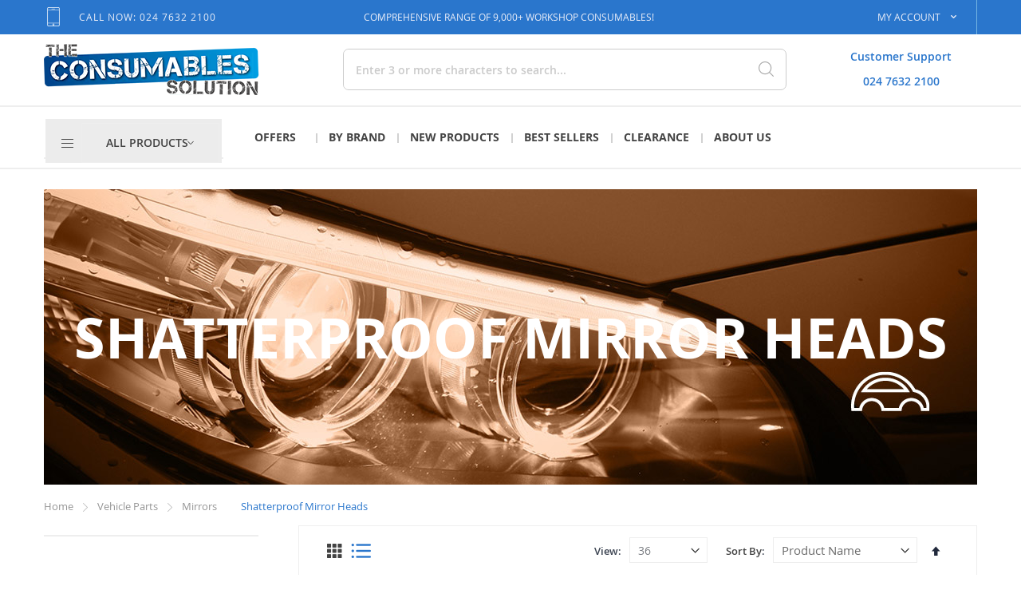

--- FILE ---
content_type: text/html; charset=UTF-8
request_url: https://www.questconsumables.com/vehicle-parts/mirrors/shatterproof-mirrors-heads
body_size: 27241
content:
<!doctype html>
<html lang="en">
    <head >
        <script>
    var LOCALE = 'en\u002DGB';
    var BASE_URL = 'https\u003A\u002F\u002Fwww.questconsumables.com\u002F';
    var require = {
        'baseUrl': 'https\u003A\u002F\u002Fwww.questconsumables.com\u002Fstatic\u002Fversion1768234858\u002Ffrontend\u002FSmartwave\u002Fporto\u002Fen_GB'
    };</script>        <meta charset="utf-8"/>
<meta name="title" content="Shatterproof Mirror Heads - Mirrors - Vehicle Parts"/>
<meta name="description" content="Default Description"/>
<meta name="keywords" content="Magento, Varien, E-commerce"/>
<meta name="robots" content="INDEX,FOLLOW"/>
<meta name="viewport" content="width=device-width, initial-scale=1, maximum-scale=1.0, user-scalable=no"/>
<meta name="format-detection" content="telephone=no"/>
<title>Shatterproof Mirror Heads - Mirrors - Vehicle Parts</title>
<link  rel="stylesheet" type="text/css"  media="all" href="https://www.questconsumables.com/static/version1768234858/_cache/merged/b34266931bccd0bd0f870c37fff71805.min.css" />
<link  rel="stylesheet" type="text/css"  media="screen and (min-width: 768px)" href="https://www.questconsumables.com/static/version1768234858/frontend/Smartwave/porto/en_GB/css/styles-l.min.css" />
<link  rel="stylesheet" type="text/css"  media="print" href="https://www.questconsumables.com/static/version1768234858/frontend/Smartwave/porto/en_GB/css/print.min.css" />
<link  rel="icon" type="image/x-icon" href="https://www.questconsumables.com/static/version1768234858/frontend/Smartwave/porto/en_GB/Magento_Theme/favicon.ico" />
<link  rel="shortcut icon" type="image/x-icon" href="https://www.questconsumables.com/static/version1768234858/frontend/Smartwave/porto/en_GB/Magento_Theme/favicon.ico" />
<script  type="text/javascript"  src="https://www.questconsumables.com/static/version1768234858/_cache/merged/00421360388bd4dfb20ba8be09f1c2da.min.js"></script>
<script type="text/javascript">
if (!Object.entries)
  Object.entries = function( obj ){
    var ownProps = Object.keys( obj ),
        i = ownProps.length,
        resArray = new Array(i); // preallocate the Array
    while (i--)
      resArray[i] = [ownProps[i], obj[ownProps[i]]];

    return resArray;
  };
</script>

<!-- Global site tag (gtag.js) - Google Analytics -->

<script async src="https://www.googletagmanager.com/gtag/js?id=UA-109062565-1"></script>
<script>
window.dataLayer = window.dataLayer || [];
function gtag(){dataLayer.push(arguments);}
gtag('js', new Date());
gtag('config', 'UA-109062565-1');
</script>

<style>
.discount-form {display:none}
.minicart-items .action.edit {display:none}
.cart-container .cart-discount .block.discount {
    display: none;
</style>

<meta name="google-site-verification" content="AttKagxFOs8nDy8BjQp5mCLi7ERFaB05p9Ako6av_OU" />
<!--R60BN6gLuODLQnZD80wuZKFnsMCUURp1-->

<meta name="google-site-verification" content="JGBtF8cXibPZ6s7PcA10yjrfm7lJ2SONsLkv1LYa3c0" />        <link rel="stylesheet" type="text/css" media="all" href="https://www.questconsumables.com/media/porto/configed_css/design_default.css">
<link rel="stylesheet" type="text/css" media="all" href="https://www.questconsumables.com/media/porto/configed_css/settings_default.css">
<script type="text/javascript">
require([
    'jquery'
], function ($) {
    $(document).ready(function(){
        $("body").addClass("layout-1170");
        $("body").addClass("wide");
                $(".drop-menu > a").off("click").on("click", function(){
            if($(this).parent().children(".nav-sections").hasClass("visible"))
                $(this).parent().children(".nav-sections").removeClass("visible");
            else
                $(this).parent().children(".nav-sections").addClass("visible")
        });
    });
});
</script>
<!-- BEGIN GOOGLE ANALYTICS CODE -->
<script type="text/x-magento-init">
{
    "*": {
        "Magento_GoogleAnalytics/js/google-analytics": {
            "isCookieRestrictionModeEnabled": 0,
            "currentWebsite": 1,
            "cookieName": "user_allowed_save_cookie",
            "ordersTrackingData": [],
            "pageTrackingData": {"optPageUrl":"","isAnonymizedIpActive":false,"accountId":"G-8EQ7BZ4CY1"}        }
    }
}
</script>
<!-- END GOOGLE ANALYTICS CODE -->
    <script type="text/x-magento-init">
        {
            "*": {
                "Magento_PageCache/js/form-key-provider": {
                    "isPaginationCacheEnabled":
                        0                }
            }
        }
    </script>
<link href="https://www.questconsumables.com/static/version1768234858/frontend/Smartwave/porto/en_GB/SetuBridge_Quickorder/css/quickorder.min.css" rel="stylesheet" type="text/css" />
<script src="https://www.questconsumables.com/static/version1768234858/frontend/Smartwave/porto/en_GB/SetuBridge_Quickorder/js/quickorder.min.js"></script>

<meta name="generator" content="Powered by Slider Revolution 6.6.7.1 - responsive, Mobile-Friendly Slider Plugin with comfortable drag and drop interface." />
<script>function setREVStartSize(t){window.RSIW=void 0===window.RSIW?window.innerWidth:window.RSIW,window.RSIH=void 0===window.RSIH?window.innerHeight:window.RSIH;try{var h=0===(h=document.getElementById(t.c).parentNode.offsetWidth)||isNaN(h)||"fullwidth"==t.l||"fullwidth"==t.layout?window.RSIW:h;if(t.tabw=void 0===t.tabw?0:parseInt(t.tabw),t.thumbw=void 0===t.thumbw?0:parseInt(t.thumbw),t.tabh=void 0===t.tabh?0:parseInt(t.tabh),t.thumbh=void 0===t.thumbh?0:parseInt(t.thumbh),t.tabhide=void 0===t.tabhide?0:parseInt(t.tabhide),t.thumbhide=void 0===t.thumbhide?0:parseInt(t.thumbhide),t.mh=void 0===t.mh||""==t.mh||"auto"===t.mh?0:parseInt(t.mh,0),"fullscreen"===t.layout||"fullscreen"===t.l)d=Math.max(t.mh,window.RSIH);else{for(var e in t.gw=Array.isArray(t.gw)?t.gw:[t.gw],t.rl)void 0!==t.gw[e]&&0!==t.gw[e]||(t.gw[e]=t.gw[e-1]);for(var e in t.gh=void 0===t.el||""===t.el||Array.isArray(t.el)&&0==t.el.length?t.gh:t.el,t.gh=Array.isArray(t.gh)?t.gh:[t.gh],t.rl)void 0!==t.gh[e]&&0!==t.gh[e]||(t.gh[e]=t.gh[e-1]);var i,a=new Array(t.rl.length),r=0;for(e in t.tabw=t.tabhide>=h?0:t.tabw,t.thumbw=t.thumbhide>=h?0:t.thumbw,t.tabh=t.tabhide>=h?0:t.tabh,t.thumbh=t.thumbhide>=h?0:t.thumbh,t.rl)a[e]=t.rl[e]<window.RSIW?0:t.rl[e];for(e in i=a[0],a)i>a[e]&&0<a[e]&&(i=a[e],r=e);var w=h>t.gw[r]+t.tabw+t.thumbw?1:(h-(t.tabw+t.thumbw))/t.gw[r],d=t.gh[r]*w+(t.tabh+t.thumbh)}w=document.getElementById(t.c);null!==w&&w&&(w.style.height=d+"px"),null!==(w=document.getElementById(t.c+"_wrapper"))&&w&&(w.style.height=d+"px",w.style.display="block")}catch(t){console.log("Failure at Presize of Slider:"+t)}};</script>
    </head>
    <body data-container="body"
          data-mage-init='{"loaderAjax": {}, "loader": { "icon": "https://www.questconsumables.com/static/version1768234858/frontend/Smartwave/porto/en_GB/images/loader-2.gif"}}'
        id="html-body" class="page-with-filter page-products categorypath-vehicle-parts-mirrors-shatterproof-mirrors-heads category-shatterproof-mirrors-heads am-porto-cmtb catalog-category-view page-layout-2columns-left">
        
<script type="text/x-magento-init">
    {
        "*": {
            "Magento_PageBuilder/js/widget-initializer": {
                "config": {"[data-content-type=\"slider\"][data-appearance=\"default\"]":{"Magento_PageBuilder\/js\/content-type\/slider\/appearance\/default\/widget":false},"[data-content-type=\"map\"]":{"Magento_PageBuilder\/js\/content-type\/map\/appearance\/default\/widget":false},"[data-content-type=\"row\"]":{"Magento_PageBuilder\/js\/content-type\/row\/appearance\/default\/widget":false},"[data-content-type=\"tabs\"]":{"Magento_PageBuilder\/js\/content-type\/tabs\/appearance\/default\/widget":false},"[data-content-type=\"slide\"]":{"Magento_PageBuilder\/js\/content-type\/slide\/appearance\/default\/widget":{"buttonSelector":".pagebuilder-slide-button","showOverlay":"hover","dataRole":"slide"}},"[data-content-type=\"banner\"]":{"Magento_PageBuilder\/js\/content-type\/banner\/appearance\/default\/widget":{"buttonSelector":".pagebuilder-banner-button","showOverlay":"hover","dataRole":"banner"}},"[data-content-type=\"buttons\"]":{"Magento_PageBuilder\/js\/content-type\/buttons\/appearance\/inline\/widget":false},"[data-content-type=\"products\"][data-appearance=\"carousel\"]":{"Magento_PageBuilder\/js\/content-type\/products\/appearance\/carousel\/widget":false}},
                "breakpoints": {"desktop":{"label":"Desktop","stage":true,"default":true,"class":"desktop-switcher","icon":"Magento_PageBuilder::css\/images\/switcher\/switcher-desktop.svg","conditions":{"min-width":"1024px"},"options":{"products":{"default":{"slidesToShow":"5"}}}},"tablet":{"conditions":{"max-width":"1024px","min-width":"768px"},"options":{"products":{"default":{"slidesToShow":"4"},"continuous":{"slidesToShow":"3"}}}},"mobile":{"label":"Mobile","stage":true,"class":"mobile-switcher","icon":"Magento_PageBuilder::css\/images\/switcher\/switcher-mobile.svg","media":"only screen and (max-width: 768px)","conditions":{"max-width":"768px","min-width":"640px"},"options":{"products":{"default":{"slidesToShow":"3"}}}},"mobile-small":{"conditions":{"max-width":"640px"},"options":{"products":{"default":{"slidesToShow":"2"},"continuous":{"slidesToShow":"1"}}}}}            }
        }
    }
</script>

<div class="cookie-status-message" id="cookie-status">
    The store will not work correctly when cookies are disabled.</div>
<script type="text&#x2F;javascript">document.querySelector("#cookie-status").style.display = "none";</script>
<script type="text/x-magento-init">
    {
        "*": {
            "cookieStatus": {}
        }
    }
</script>

<script type="text/x-magento-init">
    {
        "*": {
            "mage/cookies": {
                "expires": null,
                "path": "\u002F",
                "domain": ".www.questconsumables.com",
                "secure": true,
                "lifetime": "86400"
            }
        }
    }
</script>
    <noscript>
        <div class="message global noscript">
            <div class="content">
                <p>
                    <strong>JavaScript seems to be disabled in your browser.</strong>
                    <span>
                        For the best experience on our site, be sure to turn on Javascript in your browser.                    </span>
                </p>
            </div>
        </div>
    </noscript>

<script>
    window.cookiesConfig = window.cookiesConfig || {};
    window.cookiesConfig.secure = true;
</script><script>    require.config({
        map: {
            '*': {
                wysiwygAdapter: 'mage/adminhtml/wysiwyg/tiny_mce/tinymceAdapter'
            }
        }
    });</script><script>    require.config({
        paths: {
            googleMaps: 'https\u003A\u002F\u002Fmaps.googleapis.com\u002Fmaps\u002Fapi\u002Fjs\u003Fv\u003D3\u0026key\u003D'
        },
        config: {
            'Magento_PageBuilder/js/utils/map': {
                style: '',
            },
            'Magento_PageBuilder/js/content-type/map/preview': {
                apiKey: '',
                apiKeyErrorMessage: 'You\u0020must\u0020provide\u0020a\u0020valid\u0020\u003Ca\u0020href\u003D\u0027https\u003A\u002F\u002Fwww.questconsumables.com\u002Fadminhtml\u002Fsystem_config\u002Fedit\u002Fsection\u002Fcms\u002F\u0023cms_pagebuilder\u0027\u0020target\u003D\u0027_blank\u0027\u003EGoogle\u0020Maps\u0020API\u0020key\u003C\u002Fa\u003E\u0020to\u0020use\u0020a\u0020map.'
            },
            'Magento_PageBuilder/js/form/element/map': {
                apiKey: '',
                apiKeyErrorMessage: 'You\u0020must\u0020provide\u0020a\u0020valid\u0020\u003Ca\u0020href\u003D\u0027https\u003A\u002F\u002Fwww.questconsumables.com\u002Fadminhtml\u002Fsystem_config\u002Fedit\u002Fsection\u002Fcms\u002F\u0023cms_pagebuilder\u0027\u0020target\u003D\u0027_blank\u0027\u003EGoogle\u0020Maps\u0020API\u0020key\u003C\u002Fa\u003E\u0020to\u0020use\u0020a\u0020map.'
            },
        }
    });</script><script>
    require.config({
        shim: {
            'Magento_PageBuilder/js/utils/map': {
                deps: ['googleMaps']
            }
        }
    });</script><script type="text/javascript">
require([
    'jquery'
], function ($) {
    $(document).ready(function(){
        });
});
</script><div class="page-wrapper"><header class="page-header type16 header-newskin" >
    <div class="block block-customer-login block-header-customer-login">
    <div class="block-content" aria-labelledby="block-customer-login-heading">
        <form class="form form-login"
              action="https://www.questconsumables.com/customer/account/loginPost/"
              method="post"
              id="header-login-form"
              data-mage-init='{"validation":{}}'>
            <input name="form_key" type="hidden" value="ARgbnkYGwn4q6ulo" />            <fieldset class="fieldset login" data-hasrequired="* Required Fields">
                <div class="field email required">
                    <div class="control">
                        <input name="login[username]" value=""  autocomplete="off" id="email" type="email" class="input-text" title="Email" data-validate="{required:true, 'validate-email':true}" placeholder="Email">
                    </div>
                </div>
                <div class="field password required">
                    <div class="control">
                        <input name="login[password]" type="password"  autocomplete="off" class="input-text" id="pass" title="Password" data-validate="{required:true}" placeholder="Password">
                    </div>
                </div>
                                <div class="actions-toolbar">
                    <div class="primary"><button type="submit" class="action login primary" name="send" id="send2"><span>Sign In</span></button></div>
                    <div class="secondary"><a class="action remind" href="https://www.questconsumables.com/customer/account/forgotpassword/"><span>Forgot Your Password?</span></a></div>
                </div>
            </fieldset>
        </form>
    </div>
</div>
<script type="text/javascript">
require([
    'jquery'
], function ($) {
    $(document).ready(function(){
        var href = $(".header.links .authorization-link > a").attr("href");
        if(href){
        if(href.indexOf("logout") == -1) {
            $(".block-header-customer-login").detach().appendTo(".authorization-link");
            $(".block-header-customer-login").click(function(e){
                e.stopPropagation();
            })
            $("html,body").click(function(){
                if($(".block-header-customer-login").hasClass("open"))
                    $(".block-header-customer-login").removeClass("open");
            });
            $(".header.links .authorization-link > a").off("click").on("click", function(){
                if(!$(".block-header-customer-login").hasClass("open"))
                    $(".block-header-customer-login").addClass("open");
                else
                    $(".block-header-customer-login").removeClass("open");

                return false;
            });
        }
        }
    });
});
</script>
            <div class="panel wrapper quest-top-panel">
            <div class="panel header">
                <a class="action skip contentarea"
   href="#contentarea">
    <span>
        Skip to Content    </span>
</a>
                                
                <div class="custom-header-top">
                    <div class="header-top-3 col-md-3 col-sm-2 col-xs-1 contact_no">
                        <div class="contact-no-wrapper"><a href="tel:024 7632 2100" class="contacat-no"><img src="https://www.questconsumables.com/media/wysiwyg/smartwave/porto/megamenu/contact-icon.png" alt="Contact-No" /><span>Call Now: 024 7632 2100</span></a></div>                    </div>
                    <div class="header-top-1 col-md-5 col-sm-6 col-xs-11">
                        <div class="header-banner-inforamtion"><span class="banner_text">Comprehensive range of 9,000+ Workshop Consumables!</span></div>                    </div>
                    <div class="header-top-2 col-md-4 col-sm-4">
                        <ul class="header links">
<li class="authorization-link"  data-label="or">
    <a href="https://www.questconsumables.com/customer/account/login/referer/aHR0cHM6Ly93d3cucXVlc3Rjb25zdW1hYmxlcy5jb20vdmVoaWNsZS1wYXJ0cy9taXJyb3JzL3NoYXR0ZXJwcm9vZi1taXJyb3JzLWhlYWRz/">
        <span>My Account</span>     </a>
</li>
</ul>
                    </div>
                </div>
            </div>
        </div>
        <div class="header content ">
            <span data-action="toggle-nav" class="action nav-toggle"><span>Toggle Nav</span></span>
        <a class="logo" href="https://www.questconsumables.com/" title="">
                <img src="https://www.questconsumables.com/media/logo/websites/1/consumables-solution-logo-1.png"
            alt=""
            width="170"            height="88"            />
        </a>
            <div data-block="minicart" class="minicart-wrapper">
                <div class="guest-user">
                <div class="guest-user-text">Customer Support                    <br /> <a class="" href="tel:024 7632 2100">024 7632 2100</a>                </div>
            </div>
    </div>

<script>
    window.checkout = {"shoppingCartUrl":"https:\/\/www.questconsumables.com\/checkout\/cart\/","checkoutUrl":"https:\/\/www.questconsumables.com\/checkout\/","updateItemQtyUrl":"https:\/\/www.questconsumables.com\/checkout\/sidebar\/updateItemQty\/","removeItemUrl":"https:\/\/www.questconsumables.com\/checkout\/sidebar\/removeItem\/","imageTemplate":"Magento_Catalog\/product\/image_with_borders","baseUrl":"https:\/\/www.questconsumables.com\/","minicartMaxItemsVisible":5,"websiteId":"1","maxItemsToDisplay":10,"storeId":"1","storeGroupId":"1","customerLoginUrl":"https:\/\/www.questconsumables.com\/customer\/account\/login\/referer\/aHR0cHM6Ly93d3cucXVlc3Rjb25zdW1hYmxlcy5jb20vdmVoaWNsZS1wYXJ0cy9taXJyb3JzL3NoYXR0ZXJwcm9vZi1taXJyb3JzLWhlYWRz\/","isRedirectRequired":false,"autocomplete":"off","captcha":{"user_login":{"isCaseSensitive":false,"imageHeight":50,"imageSrc":"","refreshUrl":"https:\/\/www.questconsumables.com\/captcha\/refresh\/","isRequired":false,"timestamp":1769106972}}};
</script>

<script type="text/x-magento-init">
    {
        "[data-block='minicart']": {
            "Magento_Ui/js/core/app": {"components":{"minicart_content":{"children":{"subtotal.container":{"children":{"subtotal":{"children":{"subtotal.totals":{"config":{"display_cart_subtotal_incl_tax":0,"display_cart_subtotal_excl_tax":1,"template":"Magento_Tax\/checkout\/minicart\/subtotal\/totals"},"children":{"subtotal.totals.msrp":{"component":"Magento_Msrp\/js\/view\/checkout\/minicart\/subtotal\/totals","config":{"displayArea":"minicart-subtotal-hidden","template":"Magento_Msrp\/checkout\/minicart\/subtotal\/totals"}}},"component":"Magento_Tax\/js\/view\/checkout\/minicart\/subtotal\/totals"}},"component":"uiComponent","config":{"template":"Magento_Checkout\/minicart\/subtotal"}}},"component":"uiComponent","config":{"displayArea":"subtotalContainer"}},"item.renderer":{"component":"Magento_Checkout\/js\/view\/cart-item-renderer","config":{"displayArea":"defaultRenderer","template":"Magento_Checkout\/minicart\/item\/default"},"children":{"item.image":{"component":"Magento_Catalog\/js\/view\/image","config":{"template":"Magento_Catalog\/product\/image","displayArea":"itemImage"}},"checkout.cart.item.price.sidebar":{"component":"uiComponent","config":{"template":"Magento_Checkout\/minicart\/item\/price","displayArea":"priceSidebar"}}}},"extra_info":{"component":"uiComponent","config":{"displayArea":"extraInfo"}},"promotion":{"component":"uiComponent","config":{"displayArea":"promotion"}}},"config":{"itemRenderer":{"default":"defaultRenderer","simple":"defaultRenderer","virtual":"defaultRenderer"},"template":"Magento_Checkout\/minicart\/content"},"component":"Magento_Checkout\/js\/view\/minicart"}},"types":[]}        },
        "*": {
            "Magento_Ui/js/block-loader": "https://www.questconsumables.com/static/version1768234858/frontend/Smartwave/porto/en_GB/images/loader-1.gif"
        }
    }
</script>
            

<div class="block block-search">
    <div class="block block-title">
        <strong>Search</strong>
    </div>

    <div class="block block-content">
        <form
            id="minisearch-form-top-search"
            class="form minisearch"
            action="https://www.questconsumables.com/catalogsearch/result/"
            method="get"
        >
            <div class="field search">
                <label class="label" for="minisearch-input-top-search" data-role="minisearch-label">
                    <span>Search</span>
                </label>

                <div class="control">
                    <input
                        id="minisearch-input-top-search"
                        type="text"
                        name="q"
                        value=""
                        placeholder="Enter 3 or more characters to search..."
                        class="input-text"
                        maxlength="128"
                        role="combobox"
                        aria-haspopup="false"
                        aria-autocomplete="both"
                        aria-expanded="false"
                        autocomplete="off"
                        data-block="autocomplete-form"
                        data-mage-init="&#x7B;&quot;quickSearch&quot;&#x3A;&#x7B;&quot;formSelector&quot;&#x3A;&quot;&#x23;minisearch-form-top-search&quot;,&quot;url&quot;&#x3A;&quot;https&#x3A;&#x5C;&#x2F;&#x5C;&#x2F;www.questconsumables.com&#x5C;&#x2F;search&#x5C;&#x2F;ajax&#x5C;&#x2F;suggest&#x5C;&#x2F;&quot;,&quot;destinationSelector&quot;&#x3A;&quot;&#x23;minisearch-autocomplete-top-search&quot;,&quot;templates&quot;&#x3A;&#x7B;&quot;term&quot;&#x3A;&#x7B;&quot;title&quot;&#x3A;&quot;Search&#x20;terms&quot;,&quot;template&quot;&#x3A;&quot;Smile_ElasticsuiteCore&#x5C;&#x2F;autocomplete&#x5C;&#x2F;term&quot;&#x7D;,&quot;product&quot;&#x3A;&#x7B;&quot;title&quot;&#x3A;&quot;Products&quot;,&quot;template&quot;&#x3A;&quot;Smile_ElasticsuiteCatalog&#x5C;&#x2F;autocomplete&#x5C;&#x2F;product&quot;&#x7D;,&quot;category&quot;&#x3A;&#x7B;&quot;title&quot;&#x3A;&quot;Categories&quot;,&quot;template&quot;&#x3A;&quot;Smile_ElasticsuiteCatalog&#x5C;&#x2F;autocomplete&#x5C;&#x2F;category&quot;&#x7D;,&quot;product_attribute&quot;&#x3A;&#x7B;&quot;title&quot;&#x3A;&quot;Attributes&quot;,&quot;template&quot;&#x3A;&quot;Smile_ElasticsuiteCatalog&#x5C;&#x2F;autocomplete&#x5C;&#x2F;product-attribute&quot;,&quot;titleRenderer&quot;&#x3A;&quot;Smile_ElasticsuiteCatalog&#x5C;&#x2F;js&#x5C;&#x2F;autocomplete&#x5C;&#x2F;product-attribute&quot;&#x7D;&#x7D;,&quot;priceFormat&quot;&#x3A;&#x7B;&quot;pattern&quot;&#x3A;&quot;&#x5C;u00a3&#x25;s&quot;,&quot;precision&quot;&#x3A;2,&quot;requiredPrecision&quot;&#x3A;2,&quot;decimalSymbol&quot;&#x3A;&quot;.&quot;,&quot;groupSymbol&quot;&#x3A;&quot;,&quot;,&quot;groupLength&quot;&#x3A;3,&quot;integerRequired&quot;&#x3A;false&#x7D;,&quot;minSearchLength&quot;&#x3A;&quot;2&quot;&#x7D;&#x7D;"
                    />

                    <div id="minisearch-autocomplete-top-search" class="search-autocomplete"></div>

                                    </div>
            </div>

            <div class="actions">
                <button
                    type="submit"
                    title="Search"
                    class="action search"
                >
                    <span>Search</span>
                </button>
            </div>
        </form>
    </div>
</div>
            <span class="quickorder-link">
                        </span>
        <div class="custom-block"></div>    </div>
    <div class="menu-container">
                <div class="container">
            <div class="menu-wrapper row">
                <div class="drop-menu  default">
                    <a href="javascript:void(0)">
                        <em class="porto-icon-menu"></em>
                        <span class="toggle-text">All Products</span>
                    </a>
                        <div class="sections nav-sections">
                <div class="section-items nav-sections-items"
             data-mage-init='{"tabs":{"openedState":"active"}}'>
                                            <div class="section-item-title nav-sections-item-title"
                     data-role="collapsible">
                    <a class="nav-sections-item-switch"
                       data-toggle="switch" href="#store.menu">
                        Menu                    </a>
                </div>
                <div class="section-item-content nav-sections-item-content"
                     id="store.menu"
                     data-role="content">
                    
<nav class="swissup-navigationpro navpro navigation orientation-horizontal dropdown-level0-stick-center dropdown-right dropdown-bottom navpro-transformable"
     data-action="navigation">
    <ul data-mage-init='{"navpro":{"level0":{"position":{"my":"center top","at":"center bottom"}},"position":{"my":"left top","at":"right top"}}}'
        class="navpro-menu   navpro-amazon ">
        <li  class="li-item level0 nav-1 size-fullwidth first last level-top navpro-departments parent"><a href="#" class="level-top"><span>All Products</span></a><div class="navpro-dropdown .swissup-navigationpro {      text-transform: capitalize !important;  } navpro-dropdown-level1 size-fullwidth" data-level="0"><div class="navpro-dropdown-inner"><div class="navpro-row gutters"><div class="navpro-col navpro-col-12"><ul class="children" data-columns="1"><li  class="li-item level1 nav-1-1 size-large category-item first"><a href="https://www.questconsumables.com/new-products" class=""><span>New Products</span></a></li><li  class="li-item level1 nav-1-2 size-large category-item parent"><a href="https://www.questconsumables.com/assortments" class=""><span>Assortments</span></a><div class="navpro-dropdown navpro-dropdown-level2 size-large" data-level="1"><div class="navpro-dropdown-inner"><div class="navpro-row gutters"><div class="navpro-col navpro-col-12"><ul class="children multicolumn multicolumn-2 vertical" data-columns="2"><li  class="li-item level2 nav-1-2-1 size-small category-item first parent-expanded"><a href="https://www.questconsumables.com/assortments/box-assortments" class=""><span>Box Assortments</span></a><div class="navpro-dropdown-expanded navpro-dropdown-level3 size-small" data-level="2"><div class="navpro-dropdown-inner"><div class="navpro-row gutters"><div class="navpro-col navpro-col-12"><ul class="children" data-columns="1"><li  class="li-item level3 nav-1-2-1-1 size-small category-item first"><a href="https://www.questconsumables.com/assortments/box-assortments/electrical-products" class=""><span>Electrical Products</span></a></li><li  class="li-item level3 nav-1-2-1-2 size-small category-item"><a href="https://www.questconsumables.com/assortments/box-assortments/first-aid" class=""><span>First Aid</span></a></li><li  class="li-item level3 nav-1-2-1-3 size-small category-item"><a href="https://www.questconsumables.com/assortments/box-assortments/hardware" class=""><span>Hardware</span></a></li><li  class="li-item level3 nav-1-2-1-4 size-small category-item"><a href="https://www.questconsumables.com/assortments/box-assortments/ht-setscrews-fasteners" class=""><span>HT Setscrews &amp; Fasteners</span></a></li><li  class="li-item level3 nav-1-2-1-5 size-small category-item"><a href="https://www.questconsumables.com/interior-trim-clips" class=""><span>Interior Trim Clips</span></a></li><li  class="li-item level3 nav-1-2-1-6 size-small category-item"><a href="https://www.questconsumables.com/assortments/box-assortments/nuts" class=""><span>Nuts</span></a></li><li  class="li-item level3 nav-1-2-1-7 size-small category-item"><a href="https://www.questconsumables.com/assortments/box-assortments/pins-clips-rivets" class=""><span>Pins, Clips &amp; Rivets</span></a></li><li  class="li-item level3 nav-1-2-1-8 size-small category-item"><a href="https://www.questconsumables.com/self-tapping-screws" class=""><span>Self Tapping Screws</span></a></li><li  class="li-item level3 nav-1-2-1-9 size-small category-item"><a href="https://www.questconsumables.com/assortments/box-assortments/tube-fittings" class=""><span>Tube Fittings</span></a></li><li  class="li-item level3 nav-1-2-1-10 size-small category-item"><a href="https://www.questconsumables.com/assortments/box-assortments/tyre-care" class=""><span>Tyre Care</span></a></li><li  class="li-item level3 nav-1-2-1-11 size-small category-item"><a href="https://www.questconsumables.com/assortments/box-assortments/washers-o-rings" class=""><span>Washers &amp; O-Rings</span></a></li><li  class="li-item level3 nav-1-2-1-12 size-small category-item last"><a href="https://www.questconsumables.com/assortments/box-assortments/workshop-boxes-storage" class=""><span>Workshop Boxes &amp; Storage</span></a></li></ul></div></div></div></div></li><li  class="li-item level2 nav-1-2-2 size-small category-item last parent-expanded"><a href="https://www.questconsumables.com/assortments/pack-assortments" class=""><span>Pack Assortments</span></a><div class="navpro-dropdown-expanded navpro-dropdown-level3 size-small" data-level="2"><div class="navpro-dropdown-inner"><div class="navpro-row gutters"><div class="navpro-col navpro-col-12"><ul class="children" data-columns="1"><li  class="li-item level3 nav-1-2-2-1 size-small category-item first"><a href="https://www.questconsumables.com/assortments/pack-assortments/electrical-products" class=""><span>Electrical Products</span></a></li><li  class="li-item level3 nav-1-2-2-2 size-small category-item"><a href="https://www.questconsumables.com/assortments/pack-assortments/fasteners-washers" class=""><span>Fasteners &amp; Washers</span></a></li><li  class="li-item level3 nav-1-2-2-3 size-small category-item"><a href="https://www.questconsumables.com/assortments/pack-assortments/files-paint-brushes-hammer-shafts" class=""><span>Files, Paint Brushes &amp; Hammer Shafts</span></a></li><li  class="li-item level3 nav-1-2-2-4 size-small category-item"><a href="https://www.questconsumables.com/assortments/pack-assortments/hardware" class=""><span>Hardware</span></a></li><li  class="li-item level3 nav-1-2-2-5 size-small category-item"><a href="https://www.questconsumables.com/assortments/pack-assortments/miscellaneous-packs" class=""><span>Miscellaneous Packs</span></a></li><li  class="li-item level3 nav-1-2-2-6 size-small category-item last"><a href="https://www.questconsumables.com/assortments/pack-assortments/tube-fittings" class=""><span>Tube Fittings</span></a></li></ul></div></div></div></div></li></ul></div></div></div></div></li><li  class="li-item level1 nav-1-3 size-large category-item parent"><a href="https://www.questconsumables.com/electrical" class=""><span>Electrical</span></a><div class="navpro-dropdown navpro-dropdown-level2 size-large" data-level="1"><div class="navpro-dropdown-inner"><div class="navpro-row gutters"><div class="navpro-col navpro-col-12"><ul class="children multicolumn multicolumn-3 vertical" data-columns="3"><li  class="li-item level2 nav-1-3-1 size-small category-item first parent-expanded"><a href="https://www.questconsumables.com/electrical/auto-bulbs" class=""><span>Auto Bulbs</span></a><div class="navpro-dropdown-expanded navpro-dropdown-level3 size-small" data-level="2"><div class="navpro-dropdown-inner"><div class="navpro-row gutters"><div class="navpro-col navpro-col-12"><ul class="children" data-columns="1"><li  class="li-item level3 nav-1-3-1-1 size-small category-item first"><a href="https://www.questconsumables.com/electrical/auto-bulbs/bulb-kits" class=""><span>Bulb Kits</span></a></li><li  class="li-item level3 nav-1-3-1-2 size-small category-item"><a href="https://www.questconsumables.com/electrical/auto-bulbs/dispenser-units-top-up-bulbs" class=""><span>Dispenser Units &amp; Top Up Bulbs</span></a></li><li  class="li-item level3 nav-1-3-1-3 size-small category-item"><a href="https://www.questconsumables.com/festoon-bulbs" class=""><span>Festoon Bulbs</span></a></li><li  class="li-item level3 nav-1-3-1-4 size-small category-item"><a href="https://www.questconsumables.com/electrical/auto-bulbs/headlight-bulbs" class=""><span>Headlight Bulbs</span></a></li><li  class="li-item level3 nav-1-3-1-5 size-small category-item"><a href="https://www.questconsumables.com/electrical/auto-bulbs/panel-pcb-bulbs" class=""><span>Panel &amp; PCB Bulbs</span></a></li><li  class="li-item level3 nav-1-3-1-6 size-small category-item"><a href="https://www.questconsumables.com/electrical/auto-bulbs/sidelight-bulbs-wedge-bulbs" class=""><span>Sidelight Bulbs &amp; Wedge Bulbs</span></a></li><li  class="li-item level3 nav-1-3-1-7 size-small category-item last"><a href="https://www.questconsumables.com/electrical/auto-bulbs/indicator-bulbs" class=""><span>Stop Tail Indicator Bulbs</span></a></li></ul></div></div></div></div></li><li  class="li-item level2 nav-1-3-2 size-small category-item parent-expanded"><a href="https://www.questconsumables.com/electrical/auto-cable" class=""><span>Auto Cable</span></a><div class="navpro-dropdown-expanded navpro-dropdown-level3 size-small" data-level="2"><div class="navpro-dropdown-inner"><div class="navpro-row gutters"><div class="navpro-col navpro-col-12"><ul class="children" data-columns="1"><li  class="li-item level3 nav-1-3-2-1 size-small category-item first"><a href="https://www.questconsumables.com/electrical/auto-cable/auto-mains-cables" class=""><span>Auto &amp; Mains Cables</span></a></li><li  class="li-item level3 nav-1-3-2-2 size-small category-item"><a href="https://www.questconsumables.com/electrical/auto-cable/jump-leads-handles" class=""><span>Jump Leads &amp; Handles</span></a></li><li  class="li-item level3 nav-1-3-2-3 size-small category-item last"><a href="https://www.questconsumables.com/electrical/auto-cable/starter-welding-cable" class=""><span>Starter &amp; Welding Cable</span></a></li></ul></div></div></div></div></li><li  class="li-item level2 nav-1-3-3 size-small category-item parent-expanded"><a href="https://www.questconsumables.com/electrical/batteries" class=""><span>Batteries</span></a><div class="navpro-dropdown-expanded navpro-dropdown-level3 size-small" data-level="2"><div class="navpro-dropdown-inner"><div class="navpro-row gutters"><div class="navpro-col navpro-col-12"><ul class="children" data-columns="1"><li  class="li-item level3 nav-1-3-3-1 size-small category-item first"><a href="https://www.questconsumables.com/electrical/batteries/alkaline-batteries" class=""><span>Alkaline Batteries</span></a></li><li  class="li-item level3 nav-1-3-3-2 size-small category-item"><a href="https://www.questconsumables.com/electrical/batteries/lantern-batteries" class=""><span>Lantern Batteries</span></a></li><li  class="li-item level3 nav-1-3-3-3 size-small category-item"><a href="https://www.questconsumables.com/electrical/batteries/lithium-batteries" class=""><span>Lithium Batteries</span></a></li><li  class="li-item level3 nav-1-3-3-4 size-small category-item"><a href="https://www.questconsumables.com/electrical/batteries/rechargeable-batteries-chargers" class=""><span>Rechargeable Batteries &amp; Chargers</span></a></li><li  class="li-item level3 nav-1-3-3-5 size-small category-item last"><a href="https://www.questconsumables.com/electrical/batteries/zinc-carbon-batteries" class=""><span>Zinc Carbon Batteries</span></a></li></ul></div></div></div></div></li><li  class="li-item level2 nav-1-3-4 size-small category-item parent-expanded"><a href="https://www.questconsumables.com/electrical/battery-terminals-straps" class=""><span>Battery Terminals &amp; Straps</span></a><div class="navpro-dropdown-expanded navpro-dropdown-level3 size-small" data-level="2"><div class="navpro-dropdown-inner"><div class="navpro-row gutters"><div class="navpro-col navpro-col-12"><ul class="children" data-columns="1"><li  class="li-item level3 nav-1-3-4-1 size-small category-item first"><a href="https://www.questconsumables.com/electrical/battery-terminals-straps/battery-straps" class=""><span>Battery Straps</span></a></li><li  class="li-item level3 nav-1-3-4-2 size-small category-item last"><a href="https://www.questconsumables.com/electrical/battery-terminals-straps/battery-terminals" class=""><span>Battery Terminals</span></a></li></ul></div></div></div></div></li><li  class="li-item level2 nav-1-3-5 size-small category-item parent-expanded"><a href="https://www.questconsumables.com/electrical/cable-ties" class=""><span>Cable Ties</span></a><div class="navpro-dropdown-expanded navpro-dropdown-level3 size-small" data-level="2"><div class="navpro-dropdown-inner"><div class="navpro-row gutters"><div class="navpro-col navpro-col-12"><ul class="children" data-columns="1"><li  class="li-item level3 nav-1-3-5-1 size-small category-item first"><a href="https://www.questconsumables.com/electrical/cable-ties/other-ties-bases" class=""><span>Other Ties &amp; Bases</span></a></li><li  class="li-item level3 nav-1-3-5-2 size-small category-item last"><a href="https://www.questconsumables.com/electrical/cable-ties/standard-cable-ties" class=""><span>Standard Cable Ties</span></a></li></ul></div></div></div></div></li><li  class="li-item level2 nav-1-3-6 size-small category-item parent-expanded"><a href="https://www.questconsumables.com/electrical/clips-grommets" class=""><span>Clips &amp; Grommets</span></a><div class="navpro-dropdown-expanded navpro-dropdown-level3 size-small" data-level="2"><div class="navpro-dropdown-inner"><div class="navpro-row gutters"><div class="navpro-col navpro-col-12"><ul class="children" data-columns="1"><li  class="li-item level3 nav-1-3-6-1 size-small category-item first"><a href="https://www.questconsumables.com/electrical/clips-grommets/clips" class=""><span>Clips</span></a></li><li  class="li-item level3 nav-1-3-6-2 size-small category-item last"><a href="https://www.questconsumables.com/electrical/clips-grommets/grommets" class=""><span>Grommets</span></a></li></ul></div></div></div></div></li><li  class="li-item level2 nav-1-3-7 size-small category-item parent-expanded"><a href="https://www.questconsumables.com/electrical/electrical-terminals" class=""><span>Electrical Terminals</span></a><div class="navpro-dropdown-expanded navpro-dropdown-level3 size-small" data-level="2"><div class="navpro-dropdown-inner"><div class="navpro-row gutters"><div class="navpro-col navpro-col-12"><ul class="children" data-columns="1"><li  class="li-item level3 nav-1-3-7-1 size-small category-item first"><a href="https://www.questconsumables.com/electrical/electrical-terminals/pre-insulated-terminals-connectors" class=""><span>Pre-Insulated Terminals &amp; Connectors</span></a></li><li  class="li-item level3 nav-1-3-7-2 size-small category-item"><a href="https://www.questconsumables.com/electrical/electrical-terminals/terminals-connectors" class=""><span>Terminals &amp; Connectors</span></a></li><li  class="li-item level3 nav-1-3-7-3 size-small category-item"><a href="https://www.questconsumables.com/electrical/electrical-terminals/cable-end-shrouds" class=""><span>Cable End Shrouds</span></a></li><li  class="li-item level3 nav-1-3-7-4 size-small category-item last"><a href="https://www.questconsumables.com/electrical/electrical-terminals/weatherproof-connectors" class=""><span>Weatherproof Connectors </span></a></li></ul></div></div></div></div></li><li  class="li-item level2 nav-1-3-8 size-small category-item parent-expanded"><a href="https://www.questconsumables.com/electrical/fuses" class=""><span>Fuses</span></a><div class="navpro-dropdown-expanded navpro-dropdown-level3 size-small" data-level="2"><div class="navpro-dropdown-inner"><div class="navpro-row gutters"><div class="navpro-col navpro-col-12"><ul class="children" data-columns="1"><li  class="li-item level3 nav-1-3-8-1 size-small category-item first"><a href="https://www.questconsumables.com/electrical/fuses/cartridge-fuses" class=""><span>Cartridge Fuses</span></a></li><li  class="li-item level3 nav-1-3-8-2 size-small category-item"><a href="https://www.questconsumables.com/electrical/fuses/fuse-holders-testers" class=""><span>Fuse Holders &amp; Testers</span></a></li><li  class="li-item level3 nav-1-3-8-3 size-small category-item last"><a href="https://www.questconsumables.com/electrical/fuses/littelfuse-fuses" class=""><span>Littelfuse Fuses</span></a></li></ul></div></div></div></div></li><li  class="li-item level2 nav-1-3-9 size-small category-item parent-expanded"><a href="https://www.questconsumables.com/electrical/handlamps" class=""><span>Handlamps</span></a><div class="navpro-dropdown-expanded navpro-dropdown-level3 size-small" data-level="2"><div class="navpro-dropdown-inner"><div class="navpro-row gutters"><div class="navpro-col navpro-col-12"><ul class="children" data-columns="1"><li  class="li-item level3 nav-1-3-9-1 size-small category-item first"><a href="https://www.questconsumables.com/electrical/handlamps/handlamps-accessories" class=""><span>Handlamps &amp; Accessories</span></a></li><li  class="li-item level3 nav-1-3-9-2 size-small category-item"><a href="https://www.questconsumables.com/electrical/handlamps/halogen-bulbs" class=""><span>Halogen Bulbs</span></a></li><li  class="li-item level3 nav-1-3-9-3 size-small category-item last"><a href="https://www.questconsumables.com/electrical/handlamps/transformers-connectors" class=""><span>Transformers &amp; Connectors</span></a></li></ul></div></div></div></div></li><li  class="li-item level2 nav-1-3-10 size-small category-item parent-expanded"><a href="https://www.questconsumables.com/electrical/heat-shrink" class=""><span>Heat Shrink</span></a><div class="navpro-dropdown-expanded navpro-dropdown-level3 size-small" data-level="2"><div class="navpro-dropdown-inner"><div class="navpro-row gutters"><div class="navpro-col navpro-col-12"><ul class="children" data-columns="1"><li  class="li-item level3 nav-1-3-10-1 size-small category-item first"><a href="https://www.questconsumables.com/electrical/heat-shrink/heat-shrink-terminals" class=""><span>Heat Shrink Terminals</span></a></li><li  class="li-item level3 nav-1-3-10-2 size-small category-item last"><a href="https://www.questconsumables.com/heat-shrink-tubing" class=""><span>Heat Shrink Tubing</span></a></li></ul></div></div></div></div></li><li  class="li-item level2 nav-1-3-11 size-small category-item parent-expanded"><a href="https://www.questconsumables.com/electrical/insulation-tape" class=""><span>Insulation Tape</span></a><div class="navpro-dropdown-expanded navpro-dropdown-level3 size-small" data-level="2"><div class="navpro-dropdown-inner"><div class="navpro-row gutters"><div class="navpro-col navpro-col-12"><ul class="children" data-columns="1"><li  class="li-item level3 nav-1-3-11-1 size-small category-item first last"><a href="https://www.questconsumables.com/electrical/insulation-tape/insulation-tape" class=""><span>Insulation Tape</span></a></li></ul></div></div></div></div></li><li  class="li-item level2 nav-1-3-12 size-small category-item parent-expanded"><a href="https://www.questconsumables.com/electrical/plug-sockets-switches" class=""><span>Plug Sockets &amp; Switches</span></a><div class="navpro-dropdown-expanded navpro-dropdown-level3 size-small" data-level="2"><div class="navpro-dropdown-inner"><div class="navpro-row gutters"><div class="navpro-col navpro-col-12"><ul class="children" data-columns="1"><li  class="li-item level3 nav-1-3-12-1 size-small category-item first"><a href="https://www.questconsumables.com/electrical/plug-sockets-switches/extension-leads-reels" class=""><span>Extension Leads &amp; Reels</span></a></li><li  class="li-item level3 nav-1-3-12-2 size-small category-item"><a href="https://www.questconsumables.com/electrical/plug-sockets-switches/plugs-sockets" class=""><span>Plugs &amp; Sockets</span></a></li><li  class="li-item level3 nav-1-3-12-3 size-small category-item last"><a href="https://www.questconsumables.com/electrical/plug-sockets-switches/switches" class=""><span>Switches</span></a></li></ul></div></div></div></div></li><li  class="li-item level2 nav-1-3-13 size-small category-item last parent-expanded"><a href="https://www.questconsumables.com/electrical/torches-lanterns" class=""><span>Torches &amp; Lanterns</span></a><div class="navpro-dropdown-expanded navpro-dropdown-level3 size-small" data-level="2"><div class="navpro-dropdown-inner"><div class="navpro-row gutters"><div class="navpro-col navpro-col-12"><ul class="children" data-columns="1"><li  class="li-item level3 nav-1-3-13-1 size-small category-item first"><a href="https://www.questconsumables.com/electrical/torches-lanterns/headlights-torches" class=""><span>Headlights &amp; Torches</span></a></li><li  class="li-item level3 nav-1-3-13-2 size-small category-item last"><a href="https://www.questconsumables.com/electrical/torches-lanterns/waterproof-torches-floating-lantern" class=""><span>Waterproof Torches &amp; Floating Lantern</span></a></li></ul></div></div></div></div></li></ul></div></div></div></div></li><li  class="li-item level1 nav-1-4 size-large category-item parent"><a href="https://www.questconsumables.com/fasteners" class=""><span>Fasteners</span></a><div class="navpro-dropdown navpro-dropdown-level2 size-large" data-level="1"><div class="navpro-dropdown-inner"><div class="navpro-row gutters"><div class="navpro-col navpro-col-12"><ul class="children multicolumn multicolumn-2 vertical" data-columns="2"><li  class="li-item level2 nav-1-4-1 size-small category-item first parent-expanded"><a href="https://www.questconsumables.com/fasteners/ht-bolts-setscrews-nuts" class=""><span>HT Bolts, Setscrews &amp; Nuts</span></a><div class="navpro-dropdown-expanded navpro-dropdown-level3 size-small" data-level="2"><div class="navpro-dropdown-inner"><div class="navpro-row gutters"><div class="navpro-col navpro-col-12"><ul class="children" data-columns="1"><li  class="li-item level3 nav-1-4-1-1 size-small category-item first"><a href="https://www.questconsumables.com/fasteners/ht-bolts-setscrews-nuts/bolts" class=""><span>Bolts</span></a></li><li  class="li-item level3 nav-1-4-1-2 size-small category-item"><a href="https://www.questconsumables.com/fasteners/ht-bolts-setscrews-nuts/manifold-studs-nuts" class=""><span>Manifold Studs &amp; Nuts</span></a></li><li  class="li-item level3 nav-1-4-1-3 size-small category-item"><a href="https://www.questconsumables.com/fasteners/ht-bolts-setscrews-nuts/nuts" class=""><span>Nuts</span></a></li><li  class="li-item level3 nav-1-4-1-4 size-small category-item"><a href="https://www.questconsumables.com/fasteners/ht-bolts-setscrews-nuts/setscrews" class=""><span>Setscrews</span></a></li><li  class="li-item level3 nav-1-4-1-5 size-small category-item"><a href="https://www.questconsumables.com/fasteners/ht-bolts-setscrews-nuts/socket-screws" class=""><span>Socket Screws</span></a></li><li  class="li-item level3 nav-1-4-1-6 size-small category-item"><a href="https://www.questconsumables.com/fasteners/ht-bolts-setscrews-nuts/threaded-bars" class=""><span>Threaded Bars</span></a></li><li  class="li-item level3 nav-1-4-1-7 size-small category-item last"><a href="https://www.questconsumables.com/fasteners/ht-bolts-setscrews-nuts/threaded-inserts" class=""><span>Threaded Inserts</span></a></li></ul></div></div></div></div></li><li  class="li-item level2 nav-1-4-2 size-small category-item parent-expanded"><a href="https://www.questconsumables.com/fasteners/machine-screws" class=""><span>Machine Screws</span></a><div class="navpro-dropdown-expanded navpro-dropdown-level3 size-small" data-level="2"><div class="navpro-dropdown-inner"><div class="navpro-row gutters"><div class="navpro-col navpro-col-12"><ul class="children" data-columns="1"><li  class="li-item level3 nav-1-4-2-1 size-small category-item first"><a href="https://www.questconsumables.com/fasteners/machine-screws/body-screws" class=""><span>Body Screws</span></a></li><li  class="li-item level3 nav-1-4-2-2 size-small category-item last"><a href="https://www.questconsumables.com/fasteners/machine-screws/machine-screws" class=""><span>Machine Screws</span></a></li></ul></div></div></div></div></li><li  class="li-item level2 nav-1-4-3 size-small category-item parent-expanded"><a href="https://www.questconsumables.com/fasteners/no-plate-fixings" class=""><span>No Plate Fixings</span></a><div class="navpro-dropdown-expanded navpro-dropdown-level3 size-small" data-level="2"><div class="navpro-dropdown-inner"><div class="navpro-row gutters"><div class="navpro-col navpro-col-12"><ul class="children" data-columns="1"><li  class="li-item level3 nav-1-4-3-1 size-small category-item first last"><a href="https://www.questconsumables.com/fasteners/no-plate-fixings/no-plate-fixings" class=""><span>No Plate Fixings</span></a></li></ul></div></div></div></div></li><li  class="li-item level2 nav-1-4-4 size-small category-item parent-expanded"><a href="https://www.questconsumables.com/fasteners/pins-clips" class=""><span>Pins &amp; Clips</span></a><div class="navpro-dropdown-expanded navpro-dropdown-level3 size-small" data-level="2"><div class="navpro-dropdown-inner"><div class="navpro-row gutters"><div class="navpro-col navpro-col-12"><ul class="children" data-columns="1"><li  class="li-item level3 nav-1-4-4-1 size-small category-item first"><a href="https://www.questconsumables.com/fasteners/pins-clips/pins-clips" class=""><span>Pins &amp; Clips</span></a></li><li  class="li-item level3 nav-1-4-4-2 size-small category-item last"><a href="https://www.questconsumables.com/fasteners/pins-clips/u-j-nuts" class=""><span>U &amp; J Nuts</span></a></li></ul></div></div></div></div></li><li  class="li-item level2 nav-1-4-5 size-small category-item parent-expanded"><a href="https://www.questconsumables.com/fasteners/rivets" class=""><span>Rivets</span></a><div class="navpro-dropdown-expanded navpro-dropdown-level3 size-small" data-level="2"><div class="navpro-dropdown-inner"><div class="navpro-row gutters"><div class="navpro-col navpro-col-12"><ul class="children" data-columns="1"><li  class="li-item level3 nav-1-4-5-1 size-small category-item first"><a href="https://www.questconsumables.com/fasteners/rivets/general-rivets" class=""><span>General Rivets</span></a></li><li  class="li-item level3 nav-1-4-5-2 size-small category-item"><a href="https://www.questconsumables.com/fasteners/rivets/pop-rivets" class=""><span>POP Rivets</span></a></li><li  class="li-item level3 nav-1-4-5-3 size-small category-item last"><a href="https://www.questconsumables.com/fasteners/rivets/avdel-rivets-rivet-tools" class=""><span>Rivet Tools</span></a></li></ul></div></div></div></div></li><li  class="li-item level2 nav-1-4-6 size-small category-item parent-expanded"><a href="https://www.questconsumables.com/fasteners/self-tapping-screws" class=""><span>Self Tapping Screws</span></a><div class="navpro-dropdown-expanded navpro-dropdown-level3 size-small" data-level="2"><div class="navpro-dropdown-inner"><div class="navpro-row gutters"><div class="navpro-col navpro-col-12"><ul class="children" data-columns="1"><li  class="li-item level3 nav-1-4-6-1 size-small category-item first"><a href="https://www.questconsumables.com/fasteners/self-tapping-screws/self-drilling-screws" class=""><span>Self Drilling Screws</span></a></li><li  class="li-item level3 nav-1-4-6-2 size-small category-item last"><a href="https://www.questconsumables.com/fasteners/self-tapping-screws/self-tapping-screws" class=""><span>Self Tapping Screws</span></a></li></ul></div></div></div></div></li><li  class="li-item level2 nav-1-4-7 size-small category-item parent-expanded"><a href="https://www.questconsumables.com/fasteners/trim-clips" class=""><span>Trim Clips</span></a><div class="navpro-dropdown-expanded navpro-dropdown-level3 size-small" data-level="2"><div class="navpro-dropdown-inner"><div class="navpro-row gutters"><div class="navpro-col navpro-col-12"><ul class="children" data-columns="1"><li  class="li-item level3 nav-1-4-7-1 size-small category-item first"><a href="https://www.questconsumables.com/fasteners/trim-clips/panel-clips" class=""><span>Panel Clips</span></a></li><li  class="li-item level3 nav-1-4-7-2 size-small category-item"><a href="https://www.questconsumables.com/fasteners/trim-clips/fir-tree-fixings" class=""><span>Fir Tree Fixings</span></a></li><li  class="li-item level3 nav-1-4-7-3 size-small category-item"><a href="https://www.questconsumables.com/fasteners/trim-clips/screw-rivets" class=""><span>Screw Rivets</span></a></li><li  class="li-item level3 nav-1-4-7-4 size-small category-item"><a href="https://www.questconsumables.com/fasteners/trim-clips/weatherstrip-clips" class=""><span>Weatherstrip Clips</span></a></li><li  class="li-item level3 nav-1-4-7-5 size-small category-item"><a href="https://www.questconsumables.com/fasteners/trim-clips/drive-rivets" class=""><span>Drive Rivets</span></a></li><li  class="li-item level3 nav-1-4-7-6 size-small category-item"><a href="https://www.questconsumables.com/fasteners/trim-clips/trim-locking-nuts" class=""><span>Trim Locking Nuts</span></a></li><li  class="li-item level3 nav-1-4-7-7 size-small category-item"><a href="https://www.questconsumables.com/fasteners/trim-clips/push-rivets" class=""><span>Push Rivets</span></a></li><li  class="li-item level3 nav-1-4-7-8 size-small category-item"><a href="https://www.questconsumables.com/fasteners/trim-clips/metal-trim-fasteners" class=""><span>Metal Trim Fasteners</span></a></li><li  class="li-item level3 nav-1-4-7-9 size-small category-item last"><a href="https://www.questconsumables.com/fasteners/trim-clips/trim-rivets" class=""><span>Trim Rivets</span></a></li></ul></div></div></div></div></li><li  class="li-item level2 nav-1-4-8 size-small category-item parent-expanded"><a href="https://www.questconsumables.com/fasteners/washer-o-rings" class=""><span>Washers &amp; O-Rings</span></a><div class="navpro-dropdown-expanded navpro-dropdown-level3 size-small" data-level="2"><div class="navpro-dropdown-inner"><div class="navpro-row gutters"><div class="navpro-col navpro-col-12"><ul class="children" data-columns="1"><li  class="li-item level3 nav-1-4-8-1 size-small category-item first"><a href="https://www.questconsumables.com/fasteners/washer-o-rings/copper-brass-washers" class=""><span>Copper &amp; Brass Washers</span></a></li><li  class="li-item level3 nav-1-4-8-2 size-small category-item"><a href="https://www.questconsumables.com/fasteners/washer-o-rings/fibre-washers-o-rings" class=""><span>Fibre Washers &amp; O-Rings</span></a></li><li  class="li-item level3 nav-1-4-8-3 size-small category-item"><a href="https://www.questconsumables.com/fasteners/washer-o-rings/steel-washers" class=""><span>Steel Washers</span></a></li><li  class="li-item level3 nav-1-4-8-4 size-small category-item last"><a href="https://www.questconsumables.com/fasteners/washer-o-rings/sump-plugs-washers" class=""><span>Sump Plugs &amp; Washers</span></a></li></ul></div></div></div></div></li><li  class="li-item level2 nav-1-4-9 size-small category-item last parent-expanded"><a href="https://www.questconsumables.com/fasteners/trim-clips-fixings-by-vehicle" class=""><span>Trim Clips &amp; Fixings by Make</span></a><div class="navpro-dropdown-expanded navpro-dropdown-level3 size-small" data-level="2"><div class="navpro-dropdown-inner"><div class="navpro-row gutters"><div class="navpro-col navpro-col-12"><ul class="children" data-columns="1"><li  class="li-item level3 nav-1-4-9-1 size-small category-item first"><a href="https://www.questconsumables.com/fasteners/trim-clips-fixings-by-vehicle/alfa-romeo" class=""><span>ALFA ROMEO</span></a></li><li  class="li-item level3 nav-1-4-9-2 size-small category-item"><a href="https://www.questconsumables.com/fasteners/trim-clips-fixings-by-vehicle/audi" class=""><span>AUDI</span></a></li><li  class="li-item level3 nav-1-4-9-3 size-small category-item"><a href="https://www.questconsumables.com/fasteners/trim-clips-fixings-by-vehicle/bmw" class=""><span>BMW</span></a></li><li  class="li-item level3 nav-1-4-9-4 size-small category-item"><a href="https://www.questconsumables.com/fasteners/trim-clips-fixings-by-vehicle/chrysler" class=""><span>CHRYSLER</span></a></li><li  class="li-item level3 nav-1-4-9-5 size-small category-item"><a href="https://www.questconsumables.com/fasteners/trim-clips-fixings-by-vehicle/citroen" class=""><span>CITROEN</span></a></li><li  class="li-item level3 nav-1-4-9-6 size-small category-item"><a href="https://www.questconsumables.com/fasteners/trim-clips-fixings-by-vehicle/daewoo" class=""><span>DAEWOO</span></a></li><li  class="li-item level3 nav-1-4-9-7 size-small category-item"><a href="https://www.questconsumables.com/fasteners/trim-clips-fixings-by-vehicle/daihatsu" class=""><span>DAIHATSU</span></a></li><li  class="li-item level3 nav-1-4-9-8 size-small category-item"><a href="https://www.questconsumables.com/fasteners/trim-clips-fixings-by-vehicle/fiat" class=""><span>FIAT</span></a></li><li  class="li-item level3 nav-1-4-9-9 size-small category-item"><a href="https://www.questconsumables.com/fasteners/trim-clips-fixings-by-vehicle/ford" class=""><span>FORD</span></a></li><li  class="li-item level3 nav-1-4-9-10 size-small category-item"><a href="https://www.questconsumables.com/fasteners/trim-clips-fixings-by-vehicle/gm-opel" class=""><span>GM | OPEL</span></a></li><li  class="li-item level3 nav-1-4-9-11 size-small category-item"><a href="https://www.questconsumables.com/fasteners/trim-clips-fixings-by-vehicle/honda" class=""><span>HONDA</span></a></li><li  class="li-item level3 nav-1-4-9-12 size-small category-item"><a href="https://www.questconsumables.com/fasteners/trim-clips-fixings-by-vehicle/hyundai" class=""><span>HYUNDAI</span></a></li><li  class="li-item level3 nav-1-4-9-13 size-small category-item"><a href="https://www.questconsumables.com/fasteners/trim-clips-fixings-by-vehicle/iveco" class=""><span>IVECO</span></a></li><li  class="li-item level3 nav-1-4-9-14 size-small category-item"><a href="https://www.questconsumables.com/fasteners/trim-clips-fixings-by-vehicle/kia" class=""><span>KIA</span></a></li><li  class="li-item level3 nav-1-4-9-15 size-small category-item"><a href="https://www.questconsumables.com/fasteners/trim-clips-fixings-by-vehicle/lancia" class=""><span>LANCIA</span></a></li><li  class="li-item level3 nav-1-4-9-16 size-small category-item"><a href="https://www.questconsumables.com/fasteners/trim-clips-fixings-by-vehicle/land-rover" class=""><span>LAND ROVER</span></a></li><li  class="li-item level3 nav-1-4-9-17 size-small category-item"><a href="https://www.questconsumables.com/fasteners/trim-clips-fixings-by-vehicle/mazda" class=""><span>MAZDA</span></a></li><li  class="li-item level3 nav-1-4-9-18 size-small category-item"><a href="https://www.questconsumables.com/fasteners/trim-clips-fixings-by-vehicle/mercedes-benz" class=""><span>MERCEDES BENZ</span></a></li><li  class="li-item level3 nav-1-4-9-19 size-small category-item"><a href="https://www.questconsumables.com/fasteners/trim-clips-fixings-by-vehicle/mitsubishi" class=""><span>MITSUBISHI</span></a></li><li  class="li-item level3 nav-1-4-9-20 size-small category-item"><a href="https://www.questconsumables.com/fasteners/trim-clips-fixings-by-vehicle/nissan" class=""><span>NISSAN</span></a></li><li  class="li-item level3 nav-1-4-9-21 size-small category-item"><a href="https://www.questconsumables.com/fasteners/trim-clips-fixings-by-vehicle/peugeot" class=""><span>PEUGEOT</span></a></li><li  class="li-item level3 nav-1-4-9-22 size-small category-item"><a href="https://www.questconsumables.com/fasteners/trim-clips-fixings-by-vehicle/renault" class=""><span>RENAULT</span></a></li><li  class="li-item level3 nav-1-4-9-23 size-small category-item"><a href="https://www.questconsumables.com/fasteners/trim-clips-fixings-by-vehicle/saab" class=""><span>SAAB</span></a></li><li  class="li-item level3 nav-1-4-9-24 size-small category-item"><a href="https://www.questconsumables.com/fasteners/trim-clips-fixings-by-vehicle/seat" class=""><span>SEAT</span></a></li><li  class="li-item level3 nav-1-4-9-25 size-small category-item"><a href="https://www.questconsumables.com/fasteners/trim-clips-fixings-by-vehicle/skoda" class=""><span>SKODA</span></a></li><li  class="li-item level3 nav-1-4-9-26 size-small category-item"><a href="https://www.questconsumables.com/fasteners/trim-clips-fixings-by-vehicle/subaru" class=""><span>SUBARU</span></a></li><li  class="li-item level3 nav-1-4-9-27 size-small category-item"><a href="https://www.questconsumables.com/fasteners/trim-clips-fixings-by-vehicle/toyota" class=""><span>TOYOTA</span></a></li><li  class="li-item level3 nav-1-4-9-28 size-small category-item"><a href="https://www.questconsumables.com/fasteners/trim-clips-fixings-by-vehicle/universal" class=""><span>UNIVERSAL</span></a></li><li  class="li-item level3 nav-1-4-9-29 size-small category-item"><a href="https://www.questconsumables.com/fasteners/trim-clips-fixings-by-vehicle/volkswagen" class=""><span>VOLKSWAGEN</span></a></li><li  class="li-item level3 nav-1-4-9-30 size-small category-item last"><a href="https://www.questconsumables.com/fasteners/trim-clips-fixings-by-vehicle/volvo" class=""><span>VOLVO</span></a></li></ul></div></div></div></div></li></ul></div></div></div></div></li><li  class="li-item level1 nav-1-5 size-large category-item parent"><a href="https://www.questconsumables.com/tube-lube" class=""><span>Tube &amp; Lube</span></a><div class="navpro-dropdown navpro-dropdown-level2 size-large" data-level="1"><div class="navpro-dropdown-inner"><div class="navpro-row gutters"><div class="navpro-col navpro-col-12"><ul class="children multicolumn multicolumn-3 vertical" data-columns="3"><li  class="li-item level2 nav-1-5-1 size-small category-item first parent-expanded"><a href="https://www.questconsumables.com/tube-lube/brake-tubing-nuts" class=""><span>Brake Tubing &amp; Nuts</span></a><div class="navpro-dropdown-expanded navpro-dropdown-level3 size-small" data-level="2"><div class="navpro-dropdown-inner"><div class="navpro-row gutters"><div class="navpro-col navpro-col-12"><ul class="children" data-columns="1"><li  class="li-item level3 nav-1-5-1-1 size-small category-item first"><a href="https://www.questconsumables.com/brake-nuts" class=""><span>Brake Nuts</span></a></li><li  class="li-item level3 nav-1-5-1-2 size-small category-item last"><a href="https://www.questconsumables.com/tube-lube/brake-tubing-nuts/brake-tubing" class=""><span>Brake Tubing</span></a></li></ul></div></div></div></div></li><li  class="li-item level2 nav-1-5-2 size-small category-item parent-expanded"><a href="https://www.questconsumables.com/tube-lube/clips" class=""><span>Clips</span></a><div class="navpro-dropdown-expanded navpro-dropdown-level3 size-small" data-level="2"><div class="navpro-dropdown-inner"><div class="navpro-row gutters"><div class="navpro-col navpro-col-12"><ul class="children" data-columns="1"><li  class="li-item level3 nav-1-5-2-1 size-small category-item first last"><a href="https://www.questconsumables.com/tube-lube/clips/clips" class=""><span>Clips</span></a></li></ul></div></div></div></div></li><li  class="li-item level2 nav-1-5-3 size-small category-item parent-expanded"><a href="https://www.questconsumables.com/tube-lube/funnels-jugs" class=""><span>Funnels &amp; Jugs</span></a><div class="navpro-dropdown-expanded navpro-dropdown-level3 size-small" data-level="2"><div class="navpro-dropdown-inner"><div class="navpro-row gutters"><div class="navpro-col navpro-col-12"><ul class="children" data-columns="1"><li  class="li-item level3 nav-1-5-3-1 size-small category-item first"><a href="https://www.questconsumables.com/tube-lube/funnels-jugs/jugs-funnels-sprayers" class=""><span>Jugs Funnels &amp; Sprayers</span></a></li><li  class="li-item level3 nav-1-5-3-2 size-small category-item last"><a href="https://www.questconsumables.com/tube-lube/funnels-jugs/oil-cans-drain-pans" class=""><span>Oil Cans &amp; Drain Pans</span></a></li></ul></div></div></div></div></li><li  class="li-item level2 nav-1-5-4 size-small category-item parent-expanded"><a href="https://www.questconsumables.com/tube-lube/grease-products" class=""><span>Grease Products</span></a><div class="navpro-dropdown-expanded navpro-dropdown-level3 size-small" data-level="2"><div class="navpro-dropdown-inner"><div class="navpro-row gutters"><div class="navpro-col navpro-col-12"><ul class="children" data-columns="1"><li  class="li-item level3 nav-1-5-4-1 size-small category-item first"><a href="https://www.questconsumables.com/tube-lube/grease-products/grease-guns" class=""><span>Grease Guns</span></a></li><li  class="li-item level3 nav-1-5-4-2 size-small category-item"><a href="https://www.questconsumables.com/tube-lube/grease-products/grease-hose-connectors" class=""><span>Grease Hoses &amp; Connectors</span></a></li><li  class="li-item level3 nav-1-5-4-3 size-small category-item"><a href="https://www.questconsumables.com/tube-lube/grease-products/grease-nipples" class=""><span>Grease Nipples</span></a></li><li  class="li-item level3 nav-1-5-4-4 size-small category-item last"><a href="https://www.questconsumables.com/tube-lube/grease-products/grease-pumps-taps" class=""><span>Grease Pumps &amp; Taps</span></a></li></ul></div></div></div></div></li><li  class="li-item level2 nav-1-5-5 size-small category-item parent-expanded"><a href="https://www.questconsumables.com/hose-clips" class=""><span>Hose Clips</span></a><div class="navpro-dropdown-expanded navpro-dropdown-level3 size-small" data-level="2"><div class="navpro-dropdown-inner"><div class="navpro-row gutters"><div class="navpro-col navpro-col-12"><ul class="children" data-columns="1"><li  class="li-item level3 nav-1-5-5-1 size-small category-item first"><a href="https://www.questconsumables.com/tube-lube/hose-clips/ace-hose-clips" class=""><span>Ace Hose Clips</span></a></li><li  class="li-item level3 nav-1-5-5-2 size-small category-item"><a href="https://www.questconsumables.com/tube-lube/hose-clips/jcs-hose-clips" class=""><span>JCS Hose Clips</span></a></li><li  class="li-item level3 nav-1-5-5-3 size-small category-item"><a href="https://www.questconsumables.com/tube-lube/hose-clips/jubilee-hose-clips" class=""><span>Jubilee Hose Clips</span></a></li><li  class="li-item level3 nav-1-5-5-4 size-small category-item last"><a href="https://www.questconsumables.com/tube-lube/hose-clips/hose-clips-hose-clips" class=""><span>Hose Clips</span></a></li></ul></div></div></div></div></li><li  class="li-item level2 nav-1-5-6 size-small category-item parent-expanded"><a href="https://www.questconsumables.com/tube-lube/hose-tubing" class=""><span>Hose &amp; Tubing</span></a><div class="navpro-dropdown-expanded navpro-dropdown-level3 size-small" data-level="2"><div class="navpro-dropdown-inner"><div class="navpro-row gutters"><div class="navpro-col navpro-col-12"><ul class="children" data-columns="1"><li  class="li-item level3 nav-1-5-6-1 size-small category-item first"><a href="https://www.questconsumables.com/tube-lube/hose-tubing/accessories" class=""><span>Accessories</span></a></li><li  class="li-item level3 nav-1-5-6-2 size-small category-item"><a href="https://www.questconsumables.com/tube-lube/hose-tubing/air-line-washer-hoses" class=""><span>Air Line &amp; Washer Hoses</span></a></li><li  class="li-item level3 nav-1-5-6-3 size-small category-item"><a href="https://www.questconsumables.com/tube-lube/hose-tubing/fuel-hoses" class=""><span>Fuel Hoses</span></a></li><li  class="li-item level3 nav-1-5-6-4 size-small category-item last"><a href="https://www.questconsumables.com/tube-lube/hose-tubing/o-clips-pipe-joiners" class=""><span>O Clips &amp; Pipe Joiners</span></a></li></ul></div></div></div></div></li><li  class="li-item level2 nav-1-5-7 size-small category-item parent-expanded"><a href="https://www.questconsumables.com/tube-lube/pcl-air-line-couplings" class=""><span>PCL Air Line Couplings</span></a><div class="navpro-dropdown-expanded navpro-dropdown-level3 size-small" data-level="2"><div class="navpro-dropdown-inner"><div class="navpro-row gutters"><div class="navpro-col navpro-col-12"><ul class="children" data-columns="1"><li  class="li-item level3 nav-1-5-7-1 size-small category-item first"><a href="https://www.questconsumables.com/tube-lube/pcl-air-line-couplings/adaptors" class=""><span>Adaptors</span></a></li><li  class="li-item level3 nav-1-5-7-2 size-small category-item"><a href="https://www.questconsumables.com/tube-lube/pcl-air-line-couplings/couplings" class=""><span>Couplings</span></a></li><li  class="li-item level3 nav-1-5-7-3 size-small category-item"><a href="https://www.questconsumables.com/tube-lube/pcl-air-line-couplings/hose-connectors" class=""><span>Hose Connectors</span></a></li><li  class="li-item level3 nav-1-5-7-4 size-small category-item last"><a href="https://www.questconsumables.com/tube-lube/pcl-air-line-couplings/tailpieces" class=""><span>Tailpieces</span></a></li></ul></div></div></div></div></li><li  class="li-item level2 nav-1-5-8 size-small category-item parent-expanded"><a href="https://www.questconsumables.com/tube-lube/pcl-gauges" class=""><span>PCL Gauges</span></a><div class="navpro-dropdown-expanded navpro-dropdown-level3 size-small" data-level="2"><div class="navpro-dropdown-inner"><div class="navpro-row gutters"><div class="navpro-col navpro-col-12"><ul class="children" data-columns="1"><li  class="li-item level3 nav-1-5-8-1 size-small category-item first"><a href="https://www.questconsumables.com/tube-lube/pcl-gauges/pcl-air-line-gauges-hoses" class=""><span>PCL Air Tools</span></a></li><li  class="li-item level3 nav-1-5-8-2 size-small category-item last"><a href="https://www.questconsumables.com/tube-lube/pcl-gauges/pcl-tyre-tools-gauges" class=""><span>PCL Tyre Gauges &amp; Inflators</span></a></li></ul></div></div></div></div></li><li  class="li-item level2 nav-1-5-9 size-small category-item parent-expanded"><a href="https://www.questconsumables.com/tube-lube/tube-couplings" class=""><span>Tube Couplings</span></a><div class="navpro-dropdown-expanded navpro-dropdown-level3 size-small" data-level="2"><div class="navpro-dropdown-inner"><div class="navpro-row gutters"><div class="navpro-col navpro-col-12"><ul class="children" data-columns="1"><li  class="li-item level3 nav-1-5-9-1 size-small category-item first"><a href="https://www.questconsumables.com/tube-lube/tube-couplings/brass-couplings" class=""><span>Brass Couplings</span></a></li><li  class="li-item level3 nav-1-5-9-2 size-small category-item last"><a href="https://www.questconsumables.com/tube-lube/tube-couplings/plastic-couplings" class=""><span>Plastic Couplings</span></a></li></ul></div></div></div></div></li><li  class="li-item level2 nav-1-5-10 size-small category-item last parent-expanded"><a href="https://www.questconsumables.com/tube-lube/tyre-care-products" class=""><span>Tyre Care Products</span></a><div class="navpro-dropdown-expanded navpro-dropdown-level3 size-small" data-level="2"><div class="navpro-dropdown-inner"><div class="navpro-row gutters"><div class="navpro-col navpro-col-12"><ul class="children" data-columns="1"><li  class="li-item level3 nav-1-5-10-1 size-small category-item first"><a href="https://www.questconsumables.com/tube-lube/tyre-care-products/caps-cores-valves-extensions" class=""><span>Caps Cores Valves &amp; Extensions</span></a></li><li  class="li-item level3 nav-1-5-10-2 size-small category-item"><a href="https://www.questconsumables.com/tube-lube/tyre-care-products/tyre-repair-products" class=""><span>Tyre Repair Products</span></a></li><li  class="li-item level3 nav-1-5-10-3 size-small category-item"><a href="https://www.questconsumables.com/tube-lube/tyre-care-products/wheel-weights" class=""><span>Wheel Weights</span></a></li><li  class="li-item level3 nav-1-5-10-4 size-small category-item last"><a href="https://www.questconsumables.com/tube-lube/tyre-care-products/wheel-nuts-braces" class=""><span>Wheel Nuts &amp; Braces</span></a></li></ul></div></div></div></div></li></ul></div></div></div></div></li><li  class="li-item level1 nav-1-6 size-large category-item parent"><a href="https://www.questconsumables.com/tyre-care" class=""><span>Tyre Care</span></a><div class="navpro-dropdown navpro-dropdown-level2 size-large" data-level="1"><div class="navpro-dropdown-inner"><div class="navpro-row gutters"><div class="navpro-col navpro-col-12"><ul class="children multicolumn multicolumn-2 vertical" data-columns="2"><li  class="li-item level2 nav-1-6-1 size-small category-item first parent-expanded"><a href="https://www.questconsumables.com/tyre-care/balance-weights" class=""><span>Balance Weights</span></a><div class="navpro-dropdown-expanded navpro-dropdown-level3 size-small" data-level="2"><div class="navpro-dropdown-inner"><div class="navpro-row gutters"><div class="navpro-col navpro-col-12"><ul class="children" data-columns="1"><li  class="li-item level3 nav-1-6-1-1 size-small category-item first last"><a href="https://www.questconsumables.com/tyre-care/balance-weights/wheel-weights" class=""><span>Wheel Weights</span></a></li></ul></div></div></div></div></li><li  class="li-item level2 nav-1-6-2 size-small category-item parent-expanded"><a href="https://www.questconsumables.com/tyre-care/tyre-valves-inflation" class=""><span>Tyre Valves &amp; Inflation</span></a><div class="navpro-dropdown-expanded navpro-dropdown-level3 size-small" data-level="2"><div class="navpro-dropdown-inner"><div class="navpro-row gutters"><div class="navpro-col navpro-col-12"><ul class="children" data-columns="1"><li  class="li-item level3 nav-1-6-2-1 size-small category-item first"><a href="https://www.questconsumables.com/tyre-care/tyre-valves-inflation/motorcycle-valves" class=""><span>Motorcycle Valves</span></a></li><li  class="li-item level3 nav-1-6-2-2 size-small category-item"><a href="https://www.questconsumables.com/tyre-care/tyre-valves-inflation/car-van-valves" class=""><span>Car / Van Valves</span></a></li><li  class="li-item level3 nav-1-6-2-3 size-small category-item"><a href="https://www.questconsumables.com/tyre-care/tyre-valves-inflation/truck-valves" class=""><span>Truck Valves</span></a></li><li  class="li-item level3 nav-1-6-2-4 size-small category-item last"><a href="https://www.questconsumables.com/tyre-care/tyre-valves-inflation/tractor-valves" class=""><span>Tractor Valves</span></a></li></ul></div></div></div></div></li><li  class="li-item level2 nav-1-6-3 size-small category-item parent-expanded"><a href="https://www.questconsumables.com/tyre-care/bead-breakers" class=""><span>Bead Breakers</span></a><div class="navpro-dropdown-expanded navpro-dropdown-level3 size-small" data-level="2"><div class="navpro-dropdown-inner"><div class="navpro-row gutters"><div class="navpro-col navpro-col-12"><ul class="children" data-columns="1"><li  class="li-item level3 nav-1-6-3-1 size-small category-item first"><a href="https://www.questconsumables.com/tyre-care/bead-breakers/tools-hydraulic-beadbreakers" class=""><span>Tools - Hydraulic Beadbreakers</span></a></li><li  class="li-item level3 nav-1-6-3-2 size-small category-item last"><a href="https://www.questconsumables.com/tyre-care/bead-breakers/manual-beadbreakers" class=""><span>Manual Beadbreakers</span></a></li></ul></div></div></div></div></li><li  class="li-item level2 nav-1-6-4 size-small category-item parent-expanded"><a href="https://www.questconsumables.com/tyre-care/bead-seaters" class=""><span>Bead Seaters</span></a><div class="navpro-dropdown-expanded navpro-dropdown-level3 size-small" data-level="2"><div class="navpro-dropdown-inner"><div class="navpro-row gutters"><div class="navpro-col navpro-col-12"><ul class="children" data-columns="1"><li  class="li-item level3 nav-1-6-4-1 size-small category-item first last"><a href="https://www.questconsumables.com/tyre-care/bead-seaters/bead-seating" class=""><span>Bead Seating</span></a></li></ul></div></div></div></div></li><li  class="li-item level2 nav-1-6-5 size-small category-item parent-expanded"><a href="https://www.questconsumables.com/tyre-care/chemical-products" class=""><span>Chemical Products</span></a><div class="navpro-dropdown-expanded navpro-dropdown-level3 size-small" data-level="2"><div class="navpro-dropdown-inner"><div class="navpro-row gutters"><div class="navpro-col navpro-col-12"><ul class="children" data-columns="1"><li  class="li-item level3 nav-1-6-5-1 size-small category-item first"><a href="https://www.questconsumables.com/tyre-care/chemical-products/mounting-paste-liquid" class=""><span>Mounting Paste / Liquid</span></a></li><li  class="li-item level3 nav-1-6-5-2 size-small category-item"><a href="https://www.questconsumables.com/tyre-care/chemical-products/cements" class=""><span>Cements</span></a></li><li  class="li-item level3 nav-1-6-5-3 size-small category-item"><a href="https://www.questconsumables.com/tyre-care/chemical-products/innerline-sealers" class=""><span>Innerline Sealers</span></a></li><li  class="li-item level3 nav-1-6-5-4 size-small category-item"><a href="https://www.questconsumables.com/tyre-care/chemical-products/buffing" class=""><span>Buffing</span></a></li><li  class="li-item level3 nav-1-6-5-5 size-small category-item last"><a href="https://www.questconsumables.com/tyre-care/chemical-products/bead-sealer" class=""><span>Bead Sealer</span></a></li></ul></div></div></div></div></li><li  class="li-item level2 nav-1-6-6 size-small category-item parent-expanded"><a href="https://www.questconsumables.com/tyre-care/repair-sealing-material" class=""><span>Repair &amp; Sealing Material</span></a><div class="navpro-dropdown-expanded navpro-dropdown-level3 size-small" data-level="2"><div class="navpro-dropdown-inner"><div class="navpro-row gutters"><div class="navpro-col navpro-col-12"><ul class="children" data-columns="1"><li  class="li-item level3 nav-1-6-6-1 size-small category-item first"><a href="https://www.questconsumables.com/tyre-care/repair-sealing-material/repair-kits" class=""><span>Repair Kits</span></a></li><li  class="li-item level3 nav-1-6-6-2 size-small category-item"><a href="https://www.questconsumables.com/tyre-care/repair-sealing-material/tube-patches" class=""><span>Tube Patches</span></a></li><li  class="li-item level3 nav-1-6-6-3 size-small category-item"><a href="https://www.questconsumables.com/tyre-care/repair-sealing-material/radial-patches" class=""><span>Radial Patches</span></a></li><li  class="li-item level3 nav-1-6-6-4 size-small category-item"><a href="https://www.questconsumables.com/tyre-care/repair-sealing-material/universal-patches" class=""><span>Universal Patches</span></a></li><li  class="li-item level3 nav-1-6-6-5 size-small category-item"><a href="https://www.questconsumables.com/tyre-care/repair-sealing-material/x-p-patches" class=""><span>X P Patches</span></a></li><li  class="li-item level3 nav-1-6-6-6 size-small category-item"><a href="https://www.questconsumables.com/tyre-care/repair-sealing-material/plug-patches" class=""><span>Plug Patches</span></a></li><li  class="li-item level3 nav-1-6-6-7 size-small category-item last"><a href="https://www.questconsumables.com/tyre-care/repair-sealing-material/tyre-sealant-paint" class=""><span>Tyre Sealant / Paint</span></a></li></ul></div></div></div></div></li><li  class="li-item level2 nav-1-6-7 size-small category-item parent-expanded"><a href="https://www.questconsumables.com/tyre-care/retreading-material" class=""><span>Retreading Material</span></a><div class="navpro-dropdown-expanded navpro-dropdown-level3 size-small" data-level="2"><div class="navpro-dropdown-inner"><div class="navpro-row gutters"><div class="navpro-col navpro-col-12"><ul class="children" data-columns="1"><li  class="li-item level3 nav-1-6-7-1 size-small category-item first"><a href="https://www.questconsumables.com/tyre-care/retreading-material/buffing-cutting" class=""><span>Buffing / Cutting</span></a></li><li  class="li-item level3 nav-1-6-7-2 size-small category-item"><a href="https://www.questconsumables.com/tyre-care/retreading-material/knives-prodder" class=""><span>Knives &amp; Prodder</span></a></li><li  class="li-item level3 nav-1-6-7-3 size-small category-item last"><a href="https://www.questconsumables.com/tyre-care/retreading-material/tyre-stitchers" class=""><span>Tyre Stitchers</span></a></li></ul></div></div></div></div></li><li  class="li-item level2 nav-1-6-8 size-small category-item parent-expanded"><a href="https://www.questconsumables.com/tyre-care/tyre-levers" class=""><span>Tyre Levers</span></a><div class="navpro-dropdown-expanded navpro-dropdown-level3 size-small" data-level="2"><div class="navpro-dropdown-inner"><div class="navpro-row gutters"><div class="navpro-col navpro-col-12"><ul class="children" data-columns="1"><li  class="li-item level3 nav-1-6-8-1 size-small category-item first"><a href="https://www.questconsumables.com/tyre-care/tyre-levers/car-levers" class=""><span>Car Levers</span></a></li><li  class="li-item level3 nav-1-6-8-2 size-small category-item last"><a href="https://www.questconsumables.com/tyre-care/tyre-levers/tyre-levers-truck" class=""><span>Tyre Levers - Truck</span></a></li></ul></div></div></div></div></li><li  class="li-item level2 nav-1-6-9 size-small category-item parent-expanded"><a href="https://www.questconsumables.com/tyre-care/tyre-pressure-monitoring-systems" class=""><span>Tyre Pressure Monitoring Systems</span></a><div class="navpro-dropdown-expanded navpro-dropdown-level3 size-small" data-level="2"><div class="navpro-dropdown-inner"><div class="navpro-row gutters"><div class="navpro-col navpro-col-12"><ul class="children" data-columns="1"><li  class="li-item level3 nav-1-6-9-1 size-small category-item first"><a href="https://www.questconsumables.com/tyre-care/tyre-pressure-monitoring-systems/tyre-pressure-monitoring-systems-tpms" class=""><span>Tyre Pressure Monitoring Systems (TPMS)</span></a></li><li  class="li-item level3 nav-1-6-9-2 size-small category-item"><a href="https://www.questconsumables.com/tyre-care/tyre-pressure-monitoring-systems/tpms-torque-tools" class=""><span>TPMS Torque Tools</span></a></li><li  class="li-item level3 nav-1-6-9-3 size-small category-item"><a href="https://www.questconsumables.com/tyre-care/tyre-pressure-monitoring-systems/tpms-valves" class=""><span>TPMS Valves</span></a></li><li  class="li-item level3 nav-1-6-9-4 size-small category-item last"><a href="https://www.questconsumables.com/tyre-care/tyre-pressure-monitoring-systems/tpms-sensors" class=""><span>TPMS Sensors</span></a></li></ul></div></div></div></div></li><li  class="li-item level2 nav-1-6-10 size-small category-item parent-expanded"><a href="https://www.questconsumables.com/tyre-care/regrooving" class=""><span>Regrooving Tools</span></a><div class="navpro-dropdown-expanded navpro-dropdown-level3 size-small" data-level="2"><div class="navpro-dropdown-inner"><div class="navpro-row gutters"><div class="navpro-col navpro-col-12"><ul class="children" data-columns="1"><li  class="li-item level3 nav-1-6-10-1 size-small category-item first last"><a href="https://www.questconsumables.com/tyre-care/regrooving/regrooving" class=""><span>Regrooving</span></a></li></ul></div></div></div></div></li><li  class="li-item level2 nav-1-6-11 size-small category-item parent-expanded"><a href="https://www.questconsumables.com/tyre-care/temporary-repair-inserting-tools-part-no" class=""><span>Temporary Repair &amp; Inserting Tools</span></a><div class="navpro-dropdown-expanded navpro-dropdown-level3 size-small" data-level="2"><div class="navpro-dropdown-inner"><div class="navpro-row gutters"><div class="navpro-col navpro-col-12"><ul class="children" data-columns="1"><li  class="li-item level3 nav-1-6-11-1 size-small category-item first last"><a href="https://www.questconsumables.com/tyre-care/temporary-repair-inserting-tools-part-no/temporary-repair-inserting-tools" class=""><span>Temporary Repair / Inserting Tools</span></a></li></ul></div></div></div></div></li><li  class="li-item level2 nav-1-6-12 size-small category-item parent-expanded"><a href="https://www.questconsumables.com/tyre-care/caps-cores-valve-tools" class=""><span>Caps, Cores &amp; Valve Tools</span></a><div class="navpro-dropdown-expanded navpro-dropdown-level3 size-small" data-level="2"><div class="navpro-dropdown-inner"><div class="navpro-row gutters"><div class="navpro-col navpro-col-12"><ul class="children" data-columns="1"><li  class="li-item level3 nav-1-6-12-1 size-small category-item first last"><a href="https://www.questconsumables.com/tyre-care/caps-cores-valve-tools/caps-cores-valve-tools" class=""><span>Caps, Cores &amp; Valve Tools</span></a></li></ul></div></div></div></div></li><li  class="li-item level2 nav-1-6-13 size-small category-item last parent-expanded"><a href="https://www.questconsumables.com/tyre-care/tyre-filler-wheel-safety" class=""><span>Tyre Filler &amp; Wheel Safety</span></a><div class="navpro-dropdown-expanded navpro-dropdown-level3 size-small" data-level="2"><div class="navpro-dropdown-inner"><div class="navpro-row gutters"><div class="navpro-col navpro-col-12"><ul class="children" data-columns="1"><li  class="li-item level3 nav-1-6-13-1 size-small category-item first"><a href="https://www.questconsumables.com/tyre-care/tyre-filler-wheel-safety/tyre-filler" class=""><span>Tyre Filler</span></a></li><li  class="li-item level3 nav-1-6-13-2 size-small category-item last"><a href="https://www.questconsumables.com/tyre-care/tyre-filler-wheel-safety/wheel-safety" class=""><span>Wheel Safety</span></a></li></ul></div></div></div></div></li></ul></div></div></div></div></li><li  class="li-item level1 nav-1-7 size-large category-item parent"><a href="https://www.questconsumables.com/workshop" class=""><span>Workshop</span></a><div class="navpro-dropdown navpro-dropdown-level2 size-large" data-level="1"><div class="navpro-dropdown-inner"><div class="navpro-row gutters"><div class="navpro-col navpro-col-12"><ul class="children multicolumn multicolumn-3 vertical" data-columns="3"><li  class="li-item level2 nav-1-7-1 size-small category-item first parent-expanded"><a href="https://www.questconsumables.com/workshop/abrasives" class=""><span>Abrasives</span></a><div class="navpro-dropdown-expanded navpro-dropdown-level3 size-small" data-level="2"><div class="navpro-dropdown-inner"><div class="navpro-row gutters"><div class="navpro-col navpro-col-12"><ul class="children" data-columns="1"><li  class="li-item level3 nav-1-7-1-1 size-small category-item first"><a href="https://www.questconsumables.com/workshop/abrasives/abrasive-sheets-papers" class=""><span>Abrasive Sheets &amp; Papers</span></a></li><li  class="li-item level3 nav-1-7-1-2 size-small"><a href="https://www.questconsumables.com/automotive-refinishing-products-bodyshop-group/" class=""><span>Automotive Refinishing Products (Bodyshop)</span></a></li><li  class="li-item level3 nav-1-7-1-3 size-small category-item"><a href="https://www.questconsumables.com/workshop/abrasives/cutting-grinding-discs" class=""><span>Cutting &amp; Grinding Discs</span></a></li><li  class="li-item level3 nav-1-7-1-4 size-small category-item"><a href="https://www.questconsumables.com/workshop/abrasives/flap-discs-wheels" class=""><span>Flap Discs &amp; Wheels</span></a></li><li  class="li-item level3 nav-1-7-1-5 size-small category-item"><a href="https://www.questconsumables.com/workshop/abrasives/grinding-wheels" class=""><span>Grinding Wheels</span></a></li><li  class="li-item level3 nav-1-7-1-6 size-small category-item"><a href="https://www.questconsumables.com/workshop/abrasives/holesaws-saw-blades" class=""><span>Holesaws &amp; Saw Blades</span></a></li><li  class="li-item level3 nav-1-7-1-7 size-small category-item"><a href="https://www.questconsumables.com/workshop/abrasives/polishing-finishing-discs" class=""><span>Polishing &amp; Finishing Discs</span></a></li><li  class="li-item level3 nav-1-7-1-8 size-small category-item"><a href="https://www.questconsumables.com/workshop/abrasives/quick-lock-products" class=""><span>Quick-Lock Products</span></a></li><li  class="li-item level3 nav-1-7-1-9 size-small category-item"><a href="https://www.questconsumables.com/workshop/abrasives/sanding-discs-backing-pads" class=""><span>Sanding Discs &amp; Backing Pads</span></a></li><li  class="li-item level3 nav-1-7-1-10 size-small category-item last"><a href="https://www.questconsumables.com/workshop/abrasives/spirabands" class=""><span>Spirabands</span></a></li></ul></div></div></div></div></li><li  class="li-item level2 nav-1-7-2 size-small category-item parent-expanded"><a href="https://www.questconsumables.com/workshop/absorbents" class=""><span>Absorbents</span></a><div class="navpro-dropdown-expanded navpro-dropdown-level3 size-small" data-level="2"><div class="navpro-dropdown-inner"><div class="navpro-row gutters"><div class="navpro-col navpro-col-12"><ul class="children" data-columns="1"><li  class="li-item level3 nav-1-7-2-1 size-small category-item first"><a href="https://www.questconsumables.com/workshop/absorbents/absorbent-granules" class=""><span>Absorbent Granules</span></a></li><li  class="li-item level3 nav-1-7-2-2 size-small category-item last"><a href="https://www.questconsumables.com/workshop/absorbents/absorbent-pads-spillage-kits" class=""><span>Absorbent Pads &amp; Spillage Kits</span></a></li></ul></div></div></div></div></li><li  class="li-item level2 nav-1-7-3 size-small category-item parent-expanded"><a href="https://www.questconsumables.com/workshop/cleaning-products" class=""><span>Cleaning Products</span></a><div class="navpro-dropdown-expanded navpro-dropdown-level3 size-small" data-level="2"><div class="navpro-dropdown-inner"><div class="navpro-row gutters"><div class="navpro-col navpro-col-12"><ul class="children" data-columns="1"><li  class="li-item level3 nav-1-7-3-1 size-small category-item first"><a href="https://www.questconsumables.com/workshop/cleaning-products/cleaning-polishing-cloths" class=""><span>Cleaning &amp; Polishing Cloths</span></a></li><li  class="li-item level3 nav-1-7-3-2 size-small category-item"><a href="https://www.questconsumables.com/workshop/cleaning-products/floor-care-products" class=""><span>Floor Care Products</span></a></li><li  class="li-item level3 nav-1-7-3-3 size-small category-item"><a href="https://www.questconsumables.com/workshop/cleaning-products/other-cleaning-products" class=""><span>Other Cleaning Products</span></a></li><li  class="li-item level3 nav-1-7-3-4 size-small category-item"><a href="https://www.questconsumables.com/workshop/cleaning-products/paper-products-dispensers" class=""><span>Paper Products &amp; Dispensers</span></a></li><li  class="li-item level3 nav-1-7-3-5 size-small category-item"><a href="https://www.questconsumables.com/workshop/cleaning-products/rags" class=""><span>Rags</span></a></li><li  class="li-item level3 nav-1-7-3-6 size-small category-item"><a href="https://www.questconsumables.com/workshop/cleaning-products/refuse-sacks-bin-liners" class=""><span>Refuse Sacks &amp; Bin Liners</span></a></li><li  class="li-item level3 nav-1-7-3-7 size-small category-item last"><a href="https://www.questconsumables.com/workshop/cleaning-products/vehicle-wash-brushes" class=""><span>Vehicle Wash Brushes</span></a></li></ul></div></div></div></div></li><li  class="li-item level2 nav-1-7-4 size-small category-item parent-expanded"><a href="https://www.questconsumables.com/workshop/fire-protection" class=""><span>Fire Protection</span></a><div class="navpro-dropdown-expanded navpro-dropdown-level3 size-small" data-level="2"><div class="navpro-dropdown-inner"><div class="navpro-row gutters"><div class="navpro-col navpro-col-12"><ul class="children" data-columns="1"><li  class="li-item level3 nav-1-7-4-1 size-small category-item first last"><a href="https://www.questconsumables.com/workshop/fire-protection/fire-extinguishers" class=""><span>Fire Extinguishers</span></a></li></ul></div></div></div></div></li><li  class="li-item level2 nav-1-7-5 size-small category-item parent-expanded"><a href="https://www.questconsumables.com/workshop/paint-brushes" class=""><span>Paint Brushes</span></a><div class="navpro-dropdown-expanded navpro-dropdown-level3 size-small" data-level="2"><div class="navpro-dropdown-inner"><div class="navpro-row gutters"><div class="navpro-col navpro-col-12"><ul class="children" data-columns="1"><li  class="li-item level3 nav-1-7-5-1 size-small category-item first last"><a href="https://www.questconsumables.com/workshop/paint-brushes/paint-brushes" class=""><span>Paint Brushes</span></a></li></ul></div></div></div></div></li><li  class="li-item level2 nav-1-7-6 size-small category-item parent-expanded"><a href="https://www.questconsumables.com/workshop/security-products" class=""><span>Security Products</span></a><div class="navpro-dropdown-expanded navpro-dropdown-level3 size-small" data-level="2"><div class="navpro-dropdown-inner"><div class="navpro-row gutters"><div class="navpro-col navpro-col-12"><ul class="children" data-columns="1"><li  class="li-item level3 nav-1-7-6-1 size-small category-item first"><a href="https://www.questconsumables.com/workshop/security-products/hasp-staples" class=""><span>Hasp &amp; Staples</span></a></li><li  class="li-item level3 nav-1-7-6-2 size-small category-item"><a href="https://www.questconsumables.com/workshop/security-products/key-indicators" class=""><span>Key Indicators</span></a></li><li  class="li-item level3 nav-1-7-6-3 size-small category-item last"><a href="https://www.questconsumables.com/workshop/security-products/padlocks" class=""><span>Padlocks</span></a></li></ul></div></div></div></div></li><li  class="li-item level2 nav-1-7-7 size-small category-item parent-expanded"><a href="https://www.questconsumables.com/workshop/tapes" class=""><span>Tapes</span></a><div class="navpro-dropdown-expanded navpro-dropdown-level3 size-small" data-level="2"><div class="navpro-dropdown-inner"><div class="navpro-row gutters"><div class="navpro-col navpro-col-12"><ul class="children" data-columns="1"><li  class="li-item level3 nav-1-7-7-1 size-small category-item first"><a href="https://www.questconsumables.com/workshop/tapes/adhesive-tapes-dispensers" class=""><span>Adhesive Tapes &amp; Dispensers</span></a></li><li  class="li-item level3 nav-1-7-7-2 size-small category-item"><a href="https://www.questconsumables.com/workshop/tapes/hazard-tapes" class=""><span>Hazard Tapes</span></a></li><li  class="li-item level3 nav-1-7-7-3 size-small category-item last"><a href="https://www.questconsumables.com/workshop/tapes/ptfe-tapes" class=""><span>PTFE Tapes</span></a></li></ul></div></div></div></div></li><li  class="li-item level2 nav-1-7-8 size-small category-item parent-expanded"><a href="https://www.questconsumables.com/workshop/vehicle-protection" class=""><span>Vehicle Protection</span></a><div class="navpro-dropdown-expanded navpro-dropdown-level3 size-small" data-level="2"><div class="navpro-dropdown-inner"><div class="navpro-row gutters"><div class="navpro-col navpro-col-12"><ul class="children" data-columns="1"><li  class="li-item level3 nav-1-7-8-1 size-small category-item first"><a href="https://www.questconsumables.com/workshop/vehicle-protection/car-seat-covers" class=""><span>Car Seat Covers</span></a></li><li  class="li-item level3 nav-1-7-8-2 size-small category-item"><a href="https://www.questconsumables.com/workshop/vehicle-protection/vehicle-protection" class=""><span>Vehicle Protection</span></a></li><li  class="li-item level3 nav-1-7-8-3 size-small category-item last"><a href="https://www.questconsumables.com/workshop/vehicle-protection/paper-floor-mats" class=""><span>Paper Floor Mats</span></a></li></ul></div></div></div></div></li><li  class="li-item level2 nav-1-7-9 size-small category-item parent-expanded"><a href="https://www.questconsumables.com/workshop/welding-brazing-soldering" class=""><span>Welding, Brazing &amp; Soldering</span></a><div class="navpro-dropdown-expanded navpro-dropdown-level3 size-small" data-level="2"><div class="navpro-dropdown-inner"><div class="navpro-row gutters"><div class="navpro-col navpro-col-12"><ul class="children" data-columns="1"><li  class="li-item level3 nav-1-7-9-1 size-small category-item first"><a href="https://www.questconsumables.com/workshop/welding-brazing-soldering/fluxes" class=""><span>Fluxes</span></a></li><li  class="li-item level3 nav-1-7-9-2 size-small category-item"><a href="https://www.questconsumables.com/workshop/welding-brazing-soldering/nozzles-clamps-accessories" class=""><span>Nozzles, Clamps &amp; Accessories</span></a></li><li  class="li-item level3 nav-1-7-9-3 size-small category-item last"><a href="https://www.questconsumables.com/workshop/welding-brazing-soldering/rods-sticks-wire" class=""><span>Rods, Sticks &amp; Wire</span></a></li></ul></div></div></div></div></li><li  class="li-item level2 nav-1-7-10 size-small category-item parent-expanded"><a href="https://www.questconsumables.com/workshop/wire-wheels-brushes" class=""><span>Wire Wheels &amp; Brushes</span></a><div class="navpro-dropdown-expanded navpro-dropdown-level3 size-small" data-level="2"><div class="navpro-dropdown-inner"><div class="navpro-row gutters"><div class="navpro-col navpro-col-12"><ul class="children" data-columns="1"><li  class="li-item level3 nav-1-7-10-1 size-small category-item first"><a href="https://www.questconsumables.com/workshop/wire-wheels-brushes/brushes-steel-wool" class=""><span>Brushes &amp; Steel Wool</span></a></li><li  class="li-item level3 nav-1-7-10-2 size-small category-item last"><a href="https://www.questconsumables.com/workshop/wire-wheels-brushes/wire-wheels-cup-brushes" class=""><span>Wire Wheels &amp; Cup Brushes</span></a></li></ul></div></div></div></div></li><li  class="li-item level2 nav-1-7-11 size-small category-item last parent-expanded"><a href="https://www.questconsumables.com/workshop/electrical-vehicles" class=""><span>Electrical Vehicles</span></a><div class="navpro-dropdown-expanded navpro-dropdown-level3 size-small" data-level="2"><div class="navpro-dropdown-inner"><div class="navpro-row gutters"><div class="navpro-col navpro-col-12"><ul class="children" data-columns="1"><li  class="li-item level3 nav-1-7-11-1 size-small category-item first"><a href="https://www.questconsumables.com/workshop/electrical-vehicles/general" class=""><span>General</span></a></li><li  class="li-item level3 nav-1-7-11-2 size-small category-item"><a href="https://www.questconsumables.com/workshop/electrical-vehicles/tools" class=""><span>Tools</span></a></li><li  class="li-item level3 nav-1-7-11-3 size-small category-item last"><a href="https://www.questconsumables.com/workshop/electrical-vehicles/signs-tags" class=""><span>Signs &amp; Tags</span></a></li></ul></div></div></div></div></li></ul></div></div></div></div></li><li  class="li-item level1 nav-1-8 size-medium category-item parent"><a href="https://www.questconsumables.com/p-p-e" class=""><span>P.P.E.</span></a><div class="navpro-dropdown navpro-dropdown-level2 size-medium" data-level="1"><div class="navpro-dropdown-inner"><div class="navpro-row gutters"><div class="navpro-col navpro-col-12"><ul class="children multicolumn multicolumn-2 vertical" data-columns="2"><li  class="li-item level2 nav-1-8-1 size-small category-item first parent-expanded"><a href="https://www.questconsumables.com/p-p-e/ear-protection" class=""><span>Ear Protection</span></a><div class="navpro-dropdown-expanded navpro-dropdown-level3 size-small" data-level="2"><div class="navpro-dropdown-inner"><div class="navpro-row gutters"><div class="navpro-col navpro-col-12"><ul class="children" data-columns="1"><li  class="li-item level3 nav-1-8-1-1 size-small category-item first"><a href="https://www.questconsumables.com/ear-defenders" class=""><span>Ear Defenders</span></a></li><li  class="li-item level3 nav-1-8-1-2 size-small category-item last"><a href="https://www.questconsumables.com/p-p-e/ear-protection/ear-plugs" class=""><span>Ear Plugs</span></a></li></ul></div></div></div></div></li><li  class="li-item level2 nav-1-8-2 size-small category-item parent-expanded"><a href="https://www.questconsumables.com/p-p-e/face-protection" class=""><span>Face Protection</span></a><div class="navpro-dropdown-expanded navpro-dropdown-level3 size-small" data-level="2"><div class="navpro-dropdown-inner"><div class="navpro-row gutters"><div class="navpro-col navpro-col-12"><ul class="children" data-columns="1"><li  class="li-item level3 nav-1-8-2-1 size-small category-item first"><a href="https://www.questconsumables.com/p-p-e/face-protection/helmets" class=""><span>Helmets</span></a></li><li  class="li-item level3 nav-1-8-2-2 size-small category-item"><a href="https://www.questconsumables.com/p-p-e/face-protection/respiratory-masks-filters" class=""><span>Respiratory Masks &amp; Filters</span></a></li><li  class="li-item level3 nav-1-8-2-3 size-small category-item last"><a href="https://www.questconsumables.com/p-p-e/face-protection/safety-goggles-spectacles" class=""><span>Safety Goggles &amp; Spectacles</span></a></li></ul></div></div></div></div></li><li  class="li-item level2 nav-1-8-3 size-small category-item parent-expanded"><a href="https://www.questconsumables.com/p-p-e/first-aid" class=""><span>First Aid</span></a><div class="navpro-dropdown-expanded navpro-dropdown-level3 size-small" data-level="2"><div class="navpro-dropdown-inner"><div class="navpro-row gutters"><div class="navpro-col navpro-col-12"><ul class="children" data-columns="1"><li  class="li-item level3 nav-1-8-3-1 size-small category-item first"><a href="https://www.questconsumables.com/p-p-e/first-aid/burns-products" class=""><span>Burns Products</span></a></li><li  class="li-item level3 nav-1-8-3-2 size-small category-item"><a href="https://www.questconsumables.com/p-p-e/first-aid/eye-care-products" class=""><span>Eye Care Products</span></a></li><li  class="li-item level3 nav-1-8-3-3 size-small category-item last"><a href="https://www.questconsumables.com/p-p-e/first-aid/first-aid-kits" class=""><span>First Aid Kits</span></a></li></ul></div></div></div></div></li><li  class="li-item level2 nav-1-8-4 size-small category-item parent-expanded"><a href="https://www.questconsumables.com/p-p-e/hand-protection" class=""><span>Hand Protection</span></a><div class="navpro-dropdown-expanded navpro-dropdown-level3 size-small" data-level="2"><div class="navpro-dropdown-inner"><div class="navpro-row gutters"><div class="navpro-col navpro-col-12"><ul class="children" data-columns="1"><li  class="li-item level3 nav-1-8-4-1 size-small category-item first"><a href="https://www.questconsumables.com/p-p-e/hand-protection/disposable-gloves" class=""><span>Disposable Gloves</span></a></li><li  class="li-item level3 nav-1-8-4-2 size-small category-item last"><a href="https://www.questconsumables.com/work-gloves" class=""><span>Work Gloves</span></a></li></ul></div></div></div></div></li><li  class="li-item level2 nav-1-8-5 size-small category-item last parent-expanded"><a href="https://www.questconsumables.com/p-p-e/protective-clothing" class=""><span>Protective Clothing</span></a><div class="navpro-dropdown-expanded navpro-dropdown-level3 size-small" data-level="2"><div class="navpro-dropdown-inner"><div class="navpro-row gutters"><div class="navpro-col navpro-col-12"><ul class="children" data-columns="1"><li  class="li-item level3 nav-1-8-5-1 size-small category-item first"><a href="https://www.questconsumables.com/p-p-e/protective-clothing/overalls-rain-suits" class=""><span>Overalls &amp; Rain Suits</span></a></li><li  class="li-item level3 nav-1-8-5-2 size-small category-item"><a href="https://www.questconsumables.com/p-p-e/protective-clothing/reflective-clothing" class=""><span>Reflective Clothing</span></a></li><li  class="li-item level3 nav-1-8-5-3 size-small category-item"><a href="https://www.questconsumables.com/p-p-e/protective-clothing/shoes-boots-knee-pads" class=""><span>Shoes, Boots &amp; Knee Pads</span></a></li><li  class="li-item level3 nav-1-8-5-4 size-small category-item"><a href="https://www.questconsumables.com/p-p-e/protective-clothing/thermal-clothing" class=""><span>Thermal Clothing</span></a></li><li  class="li-item level3 nav-1-8-5-5 size-small category-item last"><a href="https://www.questconsumables.com/p-p-e/protective-clothing/ev-clothing" class=""><span>EV Clothing</span></a></li></ul></div></div></div></div></li></ul></div></div></div></div></li><li  class="li-item level1 nav-1-9 size-xlarge category-item parent"><a href="https://www.questconsumables.com/chemicals" class=""><span>Chemicals</span></a><div class="navpro-dropdown navpro-dropdown-level2 size-xlarge" data-level="1"><div class="navpro-dropdown-inner"><div class="navpro-row gutters"><div class="navpro-col navpro-col-12"><ul class="children multicolumn multicolumn-3 vertical" data-columns="3"><li  class="li-item level2 nav-1-9-1 size-small category-item first parent-expanded"><a href="https://www.questconsumables.com/chemicals/adhesive-products" class=""><span>Adhesive Products</span></a><div class="navpro-dropdown-expanded navpro-dropdown-level3 size-small" data-level="2"><div class="navpro-dropdown-inner"><div class="navpro-row gutters"><div class="navpro-col navpro-col-12"><ul class="children" data-columns="1"><li  class="li-item level3 nav-1-9-1-1 size-small category-item first"><a href="https://www.questconsumables.com/chemicals/adhesive-products/anaerobic-adhesives" class=""><span>Anaerobic Adhesives</span></a></li><li  class="li-item level3 nav-1-9-1-2 size-small category-item"><a href="https://www.questconsumables.com/chemicals/adhesive-products/epoxy-products" class=""><span>Epoxy Products</span></a></li><li  class="li-item level3 nav-1-9-1-3 size-small category-item"><a href="https://www.questconsumables.com/chemicals/adhesive-products/force-adhesives-sealants" class=""><span>FORCE Adhesives &amp; Sealants</span></a></li><li  class="li-item level3 nav-1-9-1-4 size-small category-item last"><a href="https://www.questconsumables.com/chemicals/adhesive-products/glues-adhesives" class=""><span>Glues &amp; Adhesives</span></a></li></ul></div></div></div></div></li><li  class="li-item level2 nav-1-9-2 size-small category-item parent-expanded"><a href="https://www.questconsumables.com/chemicals/air-fresheners" class=""><span>Air Fresheners</span></a><div class="navpro-dropdown-expanded navpro-dropdown-level3 size-small" data-level="2"><div class="navpro-dropdown-inner"><div class="navpro-row gutters"><div class="navpro-col navpro-col-12"><ul class="children" data-columns="1"><li  class="li-item level3 nav-1-9-2-1 size-small category-item first last"><a href="https://www.questconsumables.com/chemicals/air-fresheners/air-fresheners" class=""><span>Air Fresheners</span></a></li></ul></div></div></div></div></li><li  class="li-item level2 nav-1-9-3 size-small category-item parent-expanded"><a href="https://www.questconsumables.com/chemicals/anti-seize-grease" class=""><span>Anti Seize &amp; Grease</span></a><div class="navpro-dropdown-expanded navpro-dropdown-level3 size-small" data-level="2"><div class="navpro-dropdown-inner"><div class="navpro-row gutters"><div class="navpro-col navpro-col-12"><ul class="children" data-columns="1"><li  class="li-item level3 nav-1-9-3-1 size-small category-item first"><a href="https://www.questconsumables.com/chemicals/anti-seize-grease/anti-seize-products" class=""><span>Anti Seize Products</span></a></li><li  class="li-item level3 nav-1-9-3-2 size-small category-item last"><a href="https://www.questconsumables.com/chemicals/anti-seize-grease/grease-products" class=""><span>Grease Products</span></a></li></ul></div></div></div></div></li><li  class="li-item level2 nav-1-9-4 size-small category-item parent-expanded"><a href="https://www.questconsumables.com/chemicals/cleaning-maintenance-products" class=""><span>Cleaning &amp; Maintenance Products</span></a><div class="navpro-dropdown-expanded navpro-dropdown-level3 size-small" data-level="2"><div class="navpro-dropdown-inner"><div class="navpro-row gutters"><div class="navpro-col navpro-col-12"><ul class="children" data-columns="1"><li  class="li-item level3 nav-1-9-4-1 size-small category-item first"><a href="https://www.questconsumables.com/chemicals/cleaning-maintenance-products/cleaning-products" class=""><span>Cleaning Products</span></a></li><li  class="li-item level3 nav-1-9-4-2 size-small category-item last"><a href="https://www.questconsumables.com/chemicals/cleaning-maintenance-products/maintenance-products" class=""><span>Maintenance Products</span></a></li></ul></div></div></div></div></li><li  class="li-item level2 nav-1-9-5 size-small category-item parent-expanded"><a href="https://www.questconsumables.com/chemicals/deb-range1" class=""><span>Deb Range</span></a><div class="navpro-dropdown-expanded navpro-dropdown-level3 size-small" data-level="2"><div class="navpro-dropdown-inner"><div class="navpro-row gutters"><div class="navpro-col navpro-col-12"><ul class="children" data-columns="1"><li  class="li-item level3 nav-1-9-5-1 size-small category-item first"><a href="https://www.questconsumables.com/chemicals/deb-range1/cleaners-degreasers" class=""><span>Cleaners &amp; Degreasers</span></a></li><li  class="li-item level3 nav-1-9-5-2 size-small category-item last"><a href="https://www.questconsumables.com/chemicals/deb-range1/hand-cleaner-cartridges-dispensers" class=""><span>Hand Cleaner Cartridges &amp; Dispensers</span></a></li></ul></div></div></div></div></li><li  class="li-item level2 nav-1-9-6 size-small category-item parent-expanded"><a href="https://www.questconsumables.com/chemicals/fixt-aerosols" class=""><span>FIXT Aerosols</span></a><div class="navpro-dropdown-expanded navpro-dropdown-level3 size-small" data-level="2"><div class="navpro-dropdown-inner"><div class="navpro-row gutters"><div class="navpro-col navpro-col-12"><ul class="children" data-columns="1"><li  class="li-item level3 nav-1-9-6-1 size-small category-item first"><a href="https://www.questconsumables.com/chemicals/fixt-aerosols/automotive-paints" class=""><span>Automotive Paints</span></a></li><li  class="li-item level3 nav-1-9-6-2 size-small category-item"><a href="https://www.questconsumables.com/chemicals/fixt-aerosols/brake-cleaners" class=""><span>Brake Cleaners</span></a></li><li  class="li-item level3 nav-1-9-6-3 size-small category-item"><a href="https://www.questconsumables.com/chemicals/fixt-aerosols/greases" class=""><span>Greases</span></a></li><li  class="li-item level3 nav-1-9-6-4 size-small category-item"><a href="https://www.questconsumables.com/chemicals/fixt-aerosols/maintenance-products" class=""><span>Maintenance Products</span></a></li><li  class="li-item level3 nav-1-9-6-5 size-small category-item"><a href="https://www.questconsumables.com/chemicals/fixt-aerosols/service-products" class=""><span>Service Products</span></a></li><li  class="li-item level3 nav-1-9-6-6 size-small category-item last"><a href="https://www.questconsumables.com/chemicals/fixt-aerosols/valeting-products" class=""><span>Valeting Products</span></a></li></ul></div></div></div></div></li><li  class="li-item level2 nav-1-9-7 size-small category-item parent-expanded"><a href="https://www.questconsumables.com/chemicals/fuel-additives" class=""><span>Fuel Additives</span></a><div class="navpro-dropdown-expanded navpro-dropdown-level3 size-small" data-level="2"><div class="navpro-dropdown-inner"><div class="navpro-row gutters"><div class="navpro-col navpro-col-12"><ul class="children" data-columns="1"><li  class="li-item level3 nav-1-9-7-1 size-small category-item first last"><a href="https://www.questconsumables.com/chemicals/fuel-additives/engine-oiltreatments-1" class=""><span>Engine &amp; Oil Treatments</span></a></li></ul></div></div></div></div></li><li  class="li-item level2 nav-1-9-8 size-small category-item parent-expanded"><a href="https://www.questconsumables.com/chemicals/gaskets" class=""><span>Gaskets</span></a><div class="navpro-dropdown-expanded navpro-dropdown-level3 size-small" data-level="2"><div class="navpro-dropdown-inner"><div class="navpro-row gutters"><div class="navpro-col navpro-col-12"><ul class="children" data-columns="1"><li  class="li-item level3 nav-1-9-8-1 size-small category-item first last"><a href="https://www.questconsumables.com/chemicals/gaskets/gasket-jointing-compounds" class=""><span>Gasket &amp; Jointing Compounds</span></a></li></ul></div></div></div></div></li><li  class="li-item level2 nav-1-9-9 size-small category-item parent-expanded"><a href="https://www.questconsumables.com/chemicals/hand-care-products" class=""><span>Hand Care Products</span></a><div class="navpro-dropdown-expanded navpro-dropdown-level3 size-small" data-level="2"><div class="navpro-dropdown-inner"><div class="navpro-row gutters"><div class="navpro-col navpro-col-12"><ul class="children" data-columns="1"><li  class="li-item level3 nav-1-9-9-1 size-small category-item first"><a href="https://www.questconsumables.com/chemicals/hand-care-products/hand-cleaners" class=""><span>Hand Cleaners</span></a></li><li  class="li-item level3 nav-1-9-9-2 size-small category-item last"><a href="https://www.questconsumables.com/chemicals/hand-care-products/hand-wipes" class=""><span>Hand Wipes</span></a></li></ul></div></div></div></div></li><li  class="li-item level2 nav-1-9-10 size-small category-item parent-expanded"><a href="https://www.questconsumables.com/chemicals/janitorial-products" class=""><span>Janitorial Products</span></a><div class="navpro-dropdown-expanded navpro-dropdown-level3 size-small" data-level="2"><div class="navpro-dropdown-inner"><div class="navpro-row gutters"><div class="navpro-col navpro-col-12"><ul class="children" data-columns="1"><li  class="li-item level3 nav-1-9-10-1 size-small category-item first"><a href="https://www.questconsumables.com/chemicals/janitorial-products/cleaning-products" class=""><span>Cleaning Products</span></a></li><li  class="li-item level3 nav-1-9-10-2 size-small category-item"><a href="https://www.questconsumables.com/chemicals/janitorial-products/polishing-products" class=""><span>Polishing Products</span></a></li><li  class="li-item level3 nav-1-9-10-3 size-small category-item last"><a href="https://www.questconsumables.com/chemicals/janitorial-products/toilet-cleaners-bleaches" class=""><span>Toilet Cleaners &amp; Bleaches</span></a></li></ul></div></div></div></div></li><li  class="li-item level2 nav-1-9-11 size-small category-item parent-expanded"><a href="https://www.questconsumables.com/chemicals/paints" class=""><span>Paints</span></a><div class="navpro-dropdown-expanded navpro-dropdown-level3 size-small" data-level="2"><div class="navpro-dropdown-inner"><div class="navpro-row gutters"><div class="navpro-col navpro-col-12"><ul class="children" data-columns="1"><li  class="li-item level3 nav-1-9-11-1 size-small category-item first"><a href="https://www.questconsumables.com/chemicals/paints/automotive-paints1" class=""><span>Automotive Paints</span></a></li><li  class="li-item level3 nav-1-9-11-2 size-small category-item"><a href="https://www.questconsumables.com/chemicals/paints/floor-paints" class=""><span>Floor Paints</span></a></li><li  class="li-item level3 nav-1-9-11-3 size-small category-item last"><a href="https://www.questconsumables.com/chemicals/paints/line-marker-paints-applicators" class=""><span>Line Marker Paints &amp; Applicators</span></a></li></ul></div></div></div></div></li><li  class="li-item level2 nav-1-9-12 size-small category-item parent-expanded"><a href="https://www.questconsumables.com/chemicals/sealants" class=""><span>Sealants</span></a><div class="navpro-dropdown-expanded navpro-dropdown-level3 size-small" data-level="2"><div class="navpro-dropdown-inner"><div class="navpro-row gutters"><div class="navpro-col navpro-col-12"><ul class="children" data-columns="1"><li  class="li-item level3 nav-1-9-12-1 size-small category-item first"><a href="https://www.questconsumables.com/chemicals/sealants/repair-service-sticks" class=""><span>Repair &amp; Service Sticks</span></a></li><li  class="li-item level3 nav-1-9-12-2 size-small category-item last"><a href="https://www.questconsumables.com/chemicals/sealants/sealants-caulking-guns" class=""><span>Sealants &amp; Caulking Guns</span></a></li></ul></div></div></div></div></li><li  class="li-item level2 nav-1-9-13 size-small category-item parent-expanded"><a href="https://www.questconsumables.com/chemicals/service-repair-products" class=""><span>Service Repair Products</span></a><div class="navpro-dropdown-expanded navpro-dropdown-level3 size-small" data-level="2"><div class="navpro-dropdown-inner"><div class="navpro-row gutters"><div class="navpro-col navpro-col-12"><ul class="children" data-columns="1"><li  class="li-item level3 nav-1-9-13-1 size-small category-item first"><a href="https://www.questconsumables.com/chemicals/service-repair-products/assembly-pastes-1" class=""><span>Assembly Pastes</span></a></li><li  class="li-item level3 nav-1-9-13-2 size-small category-item"><a href="https://www.questconsumables.com/chemicals/service-repair-products/gas-products" class=""><span>Gas Products</span></a></li><li  class="li-item level3 nav-1-9-13-3 size-small category-item"><a href="https://www.questconsumables.com/chemicals/service-repair-products/leak-stoppers" class=""><span>Leak Stoppers</span></a></li><li  class="li-item level3 nav-1-9-13-4 size-small category-item last"><a href="https://www.questconsumables.com/chemicals/service-repair-products/valve-grinding-pastes-sticks" class=""><span>Valve Grinding Pastes &amp; Sticks</span></a></li></ul></div></div></div></div></li><li  class="li-item level2 nav-1-9-14 size-small category-item last parent-expanded"><a href="https://www.questconsumables.com/chemicals/adblue" class=""><span>Adblue</span></a></li></ul></div></div></div></div></li><li  class="li-item level1 nav-1-10 size-large category-item parent"><a href="https://www.questconsumables.com/vehicle-parts" class=""><span>Vehicle Parts</span></a><div class="navpro-dropdown navpro-dropdown-level2 size-large" data-level="1"><div class="navpro-dropdown-inner"><div class="navpro-row gutters"><div class="navpro-col navpro-col-12"><ul class="children multicolumn multicolumn-3 vertical" data-columns="3"><li  class="li-item level2 nav-1-10-1 size-small category-item first parent-expanded"><a href="https://www.questconsumables.com/vehicle-parts/air-brake-products" class=""><span>Air Brake Products</span></a><div class="navpro-dropdown-expanded navpro-dropdown-level3 size-small" data-level="2"><div class="navpro-dropdown-inner"><div class="navpro-row gutters"><div class="navpro-col navpro-col-12"><ul class="children" data-columns="1"><li  class="li-item level3 nav-1-10-1-1 size-small category-item first"><a href="https://www.questconsumables.com/vehicle-parts/air-brake-products/air-brake-couplings" class=""><span>Air Brake Couplings</span></a></li><li  class="li-item level3 nav-1-10-1-2 size-small category-item last"><a href="https://www.questconsumables.com/vehicle-parts/air-brake-products/air-brake-coils-hoses" class=""><span>Air Brake Coils &amp; Hoses</span></a></li></ul></div></div></div></div></li><li  class="li-item level2 nav-1-10-2 size-small category-item parent-expanded"><a href="https://www.questconsumables.com/vehicle-parts/exhaust-fittings" class=""><span>Exhaust Fittings</span></a><div class="navpro-dropdown-expanded navpro-dropdown-level3 size-small" data-level="2"><div class="navpro-dropdown-inner"><div class="navpro-row gutters"><div class="navpro-col navpro-col-12"><ul class="children" data-columns="1"><li  class="li-item level3 nav-1-10-2-1 size-small category-item first"><a href="https://www.questconsumables.com/vehicle-parts/exhaust-fittings/exhaust-clamps" class=""><span>Exhaust Clamps</span></a></li><li  class="li-item level3 nav-1-10-2-2 size-small category-item"><a href="https://www.questconsumables.com/fuel-filters" class=""><span>Fuel Filters</span></a></li><li  class="li-item level3 nav-1-10-2-3 size-small category-item"><a href="https://www.questconsumables.com/vehicle-parts/exhaust-fittings/gasket-paper" class=""><span>Gasket Paper</span></a></li><li  class="li-item level3 nav-1-10-2-4 size-small category-item last"><a href="https://www.questconsumables.com/vehicle-parts/exhaust-fittings/other-exhaust-fittings" class=""><span>Other Exhaust Fittings</span></a></li></ul></div></div></div></div></li><li  class="li-item level2 nav-1-10-3 size-small category-item parent-expanded"><a href="https://www.questconsumables.com/vehicle-parts/lamps-beacons" class=""><span>Lamps &amp; Beacons</span></a><div class="navpro-dropdown-expanded navpro-dropdown-level3 size-small" data-level="2"><div class="navpro-dropdown-inner"><div class="navpro-row gutters"><div class="navpro-col navpro-col-12"><ul class="children" data-columns="1"><li  class="li-item level3 nav-1-10-3-1 size-small category-item first"><a href="https://www.questconsumables.com/vehicle-parts/lamps-beacons/beacons" class=""><span>Beacons</span></a></li><li  class="li-item level3 nav-1-10-3-2 size-small category-item"><a href="https://www.questconsumables.com/vehicle-parts/lamps-beacons/lamp-accessories" class=""><span>Lamp Accessories</span></a></li><li  class="li-item level3 nav-1-10-3-3 size-small category-item"><a href="https://www.questconsumables.com/marker-lamps" class=""><span>Marker Lamps</span></a></li><li  class="li-item level3 nav-1-10-3-4 size-small category-item"><a href="https://www.questconsumables.com/rear-combination-lamps" class=""><span>Rear Combination Lamps</span></a></li><li  class="li-item level3 nav-1-10-3-5 size-small category-item last"><a href="https://www.questconsumables.com/vehicle-parts/lamps-beacons/vehicle-work-lamps" class=""><span>Vehicle &amp; Work Lamps</span></a></li></ul></div></div></div></div></li><li  class="li-item level2 nav-1-10-4 size-small category-item parent-expanded"><a href="https://www.questconsumables.com/vehicle-parts/marker-boards-reflectors" class=""><span>Marker Boards &amp; Reflectors</span></a><div class="navpro-dropdown-expanded navpro-dropdown-level3 size-small" data-level="2"><div class="navpro-dropdown-inner"><div class="navpro-row gutters"><div class="navpro-col navpro-col-12"><ul class="children" data-columns="1"><li  class="li-item level3 nav-1-10-4-1 size-small category-item first"><a href="https://www.questconsumables.com/vehicle-parts/marker-boards-reflectors/marker-boards" class=""><span>Marker Boards</span></a></li><li  class="li-item level3 nav-1-10-4-2 size-small category-item last"><a href="https://www.questconsumables.com/vehicle-parts/marker-boards-reflectors/reflectors-no-plate-pads" class=""><span>Reflectors &amp; Number Plate Pads</span></a></li></ul></div></div></div></div></li><li  class="li-item level2 nav-1-10-5 size-small category-item parent-expanded"><a href="https://www.questconsumables.com/vehicle-parts/mirrors" class=""><span>Mirrors</span></a><div class="navpro-dropdown-expanded navpro-dropdown-level3 size-small" data-level="2"><div class="navpro-dropdown-inner"><div class="navpro-row gutters"><div class="navpro-col navpro-col-12"><ul class="children" data-columns="1"><li  class="li-item level3 nav-1-10-5-1 size-small category-item first"><a href="https://www.questconsumables.com/vehicle-parts/mirrors/mirror-accessories" class=""><span>Mirror Accessories</span></a></li><li  class="li-item level3 nav-1-10-5-2 size-small category-item"><a href="https://www.questconsumables.com/vehicle-parts/mirrors/mirror-glass-lenses" class=""><span>Mirror Glass Lenses</span></a></li><li  class="li-item level3 nav-1-10-5-3 size-small category-item"><a href="https://www.questconsumables.com/vehicle-parts/mirrors/rear-view-mirrors-heads" class=""><span>Rear View Mirror Heads</span></a></li><li  class="li-item level3 nav-1-10-5-4 size-small category-item last"><a href="https://www.questconsumables.com/vehicle-parts/mirrors/shatterproof-mirrors-heads" class=""><span>Shatterproof Mirror Heads</span></a></li></ul></div></div></div></div></li><li  class="li-item level2 nav-1-10-6 size-small category-item parent-expanded"><a href="https://www.questconsumables.com/vehicle-parts/miscellaneous-electrical" class=""><span>Miscellaneous Electrical</span></a><div class="navpro-dropdown-expanded navpro-dropdown-level3 size-small" data-level="2"><div class="navpro-dropdown-inner"><div class="navpro-row gutters"><div class="navpro-col navpro-col-12"><ul class="children" data-columns="1"><li  class="li-item level3 nav-1-10-6-1 size-small category-item first"><a href="https://www.questconsumables.com/vehicle-parts/miscellaneous-electrical/horns-alarms" class=""><span>Horns &amp; Alarms</span></a></li><li  class="li-item level3 nav-1-10-6-2 size-small category-item last"><a href="https://www.questconsumables.com/vehicle-parts/miscellaneous-electrical/plugs-sockets" class=""><span>Plugs &amp; Sockets</span></a></li></ul></div></div></div></div></li><li  class="li-item level2 nav-1-10-7 size-small category-item parent-expanded"><a href="https://www.questconsumables.com/vehicle-parts/mot-licence-holders" class=""><span>MOT &amp; Licence Holders</span></a><div class="navpro-dropdown-expanded navpro-dropdown-level3 size-small" data-level="2"><div class="navpro-dropdown-inner"><div class="navpro-row gutters"><div class="navpro-col navpro-col-12"><ul class="children" data-columns="1"><li  class="li-item level3 nav-1-10-7-1 size-small category-item first"><a href="https://www.questconsumables.com/vehicle-parts/mot-licence-holders/licence-disc-holders" class=""><span>Licence Disc Holders</span></a></li><li  class="li-item level3 nav-1-10-7-2 size-small category-item last"><a href="https://www.questconsumables.com/vehicle-parts/mot-licence-holders/mot-holders-height-indicators" class=""><span>MOT Holders &amp; Height Indicators</span></a></li></ul></div></div></div></div></li><li  class="li-item level2 nav-1-10-8 size-small category-item parent-expanded"><a href="https://www.questconsumables.com/vehicle-parts/ropes-cables" class=""><span>Ropes &amp; Cables</span></a><div class="navpro-dropdown-expanded navpro-dropdown-level3 size-small" data-level="2"><div class="navpro-dropdown-inner"><div class="navpro-row gutters"><div class="navpro-col navpro-col-12"><ul class="children" data-columns="1"><li  class="li-item level3 nav-1-10-8-1 size-small category-item first"><a href="https://www.questconsumables.com/vehicle-parts/ropes-cables/chains-nipples" class=""><span>Chains &amp; Nipples</span></a></li><li  class="li-item level3 nav-1-10-8-2 size-small category-item"><a href="https://www.questconsumables.com/vehicle-parts/ropes-cables/load-securing-rope" class=""><span>Load Securing Rope</span></a></li><li  class="li-item level3 nav-1-10-8-3 size-small category-item"><a href="https://www.questconsumables.com/vehicle-parts/ropes-cables/rope-grips-hooks" class=""><span>Rope Grips &amp; Hooks</span></a></li><li  class="li-item level3 nav-1-10-8-4 size-small category-item last"><a href="https://www.questconsumables.com/vehicle-parts/ropes-cables/wires-cables" class=""><span>Wires &amp; Cables</span></a></li></ul></div></div></div></div></li><li  class="li-item level2 nav-1-10-9 size-small category-item parent-expanded"><a href="https://www.questconsumables.com/vehicle-parts/vehicle-body-products" class=""><span>Vehicle Body Products</span></a><div class="navpro-dropdown-expanded navpro-dropdown-level3 size-small" data-level="2"><div class="navpro-dropdown-inner"><div class="navpro-row gutters"><div class="navpro-col navpro-col-12"><ul class="children" data-columns="1"><li  class="li-item level3 nav-1-10-9-1 size-small category-item first"><a href="https://www.questconsumables.com/vehicle-parts/vehicle-body-products/body-shop" class=""><span>Body Shop</span></a></li><li  class="li-item level3 nav-1-10-9-2 size-small category-item"><a href="https://www.questconsumables.com/vehicle-parts/vehicle-body-products/budget-locks-gravelly-fasteners" class=""><span>Budget Locks &amp; Gravelly Fasteners</span></a></li><li  class="li-item level3 nav-1-10-9-3 size-small category-item"><a href="https://www.questconsumables.com/vehicle-parts/vehicle-body-products/gudgeons-anti-luce-fasteners" class=""><span>Gudgeons &amp; Anti-Luce Fasteners</span></a></li><li  class="li-item level3 nav-1-10-9-4 size-small category-item last"><a href="https://www.questconsumables.com/vehicle-parts/vehicle-body-products/pins-grips" class=""><span>Pins &amp; Grips</span></a></li></ul></div></div></div></div></li><li  class="li-item level2 nav-1-10-10 size-small category-item parent-expanded"><a href="https://www.questconsumables.com/vehicle-parts/windscreen-accessories" class=""><span>Windscreen Accessories</span></a><div class="navpro-dropdown-expanded navpro-dropdown-level3 size-small" data-level="2"><div class="navpro-dropdown-inner"><div class="navpro-row gutters"><div class="navpro-col navpro-col-12"><ul class="children" data-columns="1"><li  class="li-item level3 nav-1-10-10-1 size-small category-item first"><a href="https://www.questconsumables.com/vehicle-parts/windscreen-accessories/windscreen-washer-accessories" class=""><span>Windscreen Washer Accessories</span></a></li><li  class="li-item level3 nav-1-10-10-2 size-small category-item last"><a href="https://www.questconsumables.com/vehicle-parts/windscreen-accessories/windscreen-wiper-blades" class=""><span>Windscreen Wiper Blades</span></a></li></ul></div></div></div></div></li><li  class="li-item level2 nav-1-10-11 size-small category-item last parent-expanded"><a href="https://www.questconsumables.com/vehicle-parts/cv-boot-products" class=""><span>CV Boot Products</span></a><div class="navpro-dropdown-expanded navpro-dropdown-level3 size-small" data-level="2"><div class="navpro-dropdown-inner"><div class="navpro-row gutters"><div class="navpro-col navpro-col-12"><ul class="children" data-columns="1"><li  class="li-item level3 nav-1-10-11-1 size-small category-item first last"><a href="https://www.questconsumables.com/vehicle-parts/cv-boot-products/cv-boot-products" class=""><span>CV Boot Products</span></a></li></ul></div></div></div></div></li></ul></div></div></div></div></li><li  class="li-item level1 nav-1-11 size-medium category-item parent"><a href="https://www.questconsumables.com/storage-systems" class=""><span>Storage Systems</span></a><div class="navpro-dropdown navpro-dropdown-level2 size-medium" data-level="1"><div class="navpro-dropdown-inner"><div class="navpro-row gutters"><div class="navpro-col navpro-col-12"><ul class="children multicolumn multicolumn-2 vertical" data-columns="2"><li  class="li-item level2 nav-1-11-1 size-small category-item first parent-expanded"><a href="https://www.questconsumables.com/storage-systems/coshh-cabinets" class=""><span>CoSHH Cabinets </span></a></li><li  class="li-item level2 nav-1-11-2 size-small category-item parent-expanded"><a href="https://www.questconsumables.com/storage-systems/deep-bin-storage" class=""><span>Deep Bin Storage</span></a><div class="navpro-dropdown-expanded navpro-dropdown-level3 size-small" data-level="2"><div class="navpro-dropdown-inner"><div class="navpro-row gutters"><div class="navpro-col navpro-col-12"><ul class="children" data-columns="1"><li  class="li-item level3 nav-1-11-2-1 size-small category-item first last"><a href="https://www.questconsumables.com/storage-systems/deep-bin-storage/deep-bin-storage" class=""><span>Deep Bin Storage</span></a></li></ul></div></div></div></div></li><li  class="li-item level2 nav-1-11-3 size-small category-item parent-expanded"><a href="https://www.questconsumables.com/storage-systems/drawer-cabinet-units" class=""><span>Drawer Cabinet Units</span></a><div class="navpro-dropdown-expanded navpro-dropdown-level3 size-small" data-level="2"><div class="navpro-dropdown-inner"><div class="navpro-row gutters"><div class="navpro-col navpro-col-12"><ul class="children" data-columns="1"><li  class="li-item level3 nav-1-11-3-1 size-small category-item first last"><a href="https://www.questconsumables.com/storage-systems/drawer-cabinet-units/drawer-cabinet-units" class=""><span>Drawer Cabinet Units</span></a></li></ul></div></div></div></div></li><li  class="li-item level2 nav-1-11-4 size-small category-item parent-expanded"><a href="https://www.questconsumables.com/storage-systems/hazardous" class=""><span>Hazardous Waste Storage</span></a><div class="navpro-dropdown-expanded navpro-dropdown-level3 size-small" data-level="2"><div class="navpro-dropdown-inner"><div class="navpro-row gutters"><div class="navpro-col navpro-col-12"><ul class="children" data-columns="1"><li  class="li-item level3 nav-1-11-4-1 size-small category-item first last"><a href="https://www.questconsumables.com/storage-systems/hazardous/waste-storage" class=""><span>Hazardous Waste Storage</span></a></li></ul></div></div></div></div></li><li  class="li-item level2 nav-1-11-5 size-small category-item parent-expanded"><a href="https://www.questconsumables.com/storage-systems/literature" class=""><span>Literature/Workshop Storage</span></a><div class="navpro-dropdown-expanded navpro-dropdown-level3 size-small" data-level="2"><div class="navpro-dropdown-inner"><div class="navpro-row gutters"><div class="navpro-col navpro-col-12"><ul class="children" data-columns="1"><li  class="li-item level3 nav-1-11-5-1 size-small category-item first last"><a href="https://www.questconsumables.com/storage-systems/literature/workshop-storage" class=""><span>Literature/Workshop Storage</span></a></li></ul></div></div></div></div></li><li  class="li-item level2 nav-1-11-6 size-small category-item parent-expanded"><a href="https://www.questconsumables.com/storage-systems/locker-units" class=""><span>Locker Units</span></a><div class="navpro-dropdown-expanded navpro-dropdown-level3 size-small" data-level="2"><div class="navpro-dropdown-inner"><div class="navpro-row gutters"><div class="navpro-col navpro-col-12"><ul class="children" data-columns="1"><li  class="li-item level3 nav-1-11-6-1 size-small category-item first last"><a href="https://www.questconsumables.com/storage-systems/locker-units/locker-units" class=""><span>Locker Units</span></a></li></ul></div></div></div></div></li><li  class="li-item level2 nav-1-11-7 size-small category-item parent-expanded"><a href="https://www.questconsumables.com/storage-systems/racking-system1" class=""><span>Racking System</span></a><div class="navpro-dropdown-expanded navpro-dropdown-level3 size-small" data-level="2"><div class="navpro-dropdown-inner"><div class="navpro-row gutters"><div class="navpro-col navpro-col-12"><ul class="children" data-columns="1"><li  class="li-item level3 nav-1-11-7-1 size-small category-item first last"><a href="https://www.questconsumables.com/storage-systems/racking-system1/racking-system" class=""><span>Racking System</span></a></li></ul></div></div></div></div></li><li  class="li-item level2 nav-1-11-8 size-small category-item parent-expanded"><a href="https://www.questconsumables.com/storage-systems/scoop-boxes" class=""><span>Scoop Boxes</span></a><div class="navpro-dropdown-expanded navpro-dropdown-level3 size-small" data-level="2"><div class="navpro-dropdown-inner"><div class="navpro-row gutters"><div class="navpro-col navpro-col-12"><ul class="children" data-columns="1"><li  class="li-item level3 nav-1-11-8-1 size-small category-item first"><a href="https://www.questconsumables.com/storage-systems/scoop-boxes/large-scoop-boxes" class=""><span>Large Scoop Boxes</span></a></li><li  class="li-item level3 nav-1-11-8-2 size-small category-item last"><a href="https://www.questconsumables.com/storage-systems/scoop-boxes/small-scoop-boxes" class=""><span>Small Scoop Boxes</span></a></li></ul></div></div></div></div></li><li  class="li-item level2 nav-1-11-9 size-small category-item parent-expanded"><a href="https://www.questconsumables.com/storage-systems/shelving-units" class=""><span>Shelving Units</span></a><div class="navpro-dropdown-expanded navpro-dropdown-level3 size-small" data-level="2"><div class="navpro-dropdown-inner"><div class="navpro-row gutters"><div class="navpro-col navpro-col-12"><ul class="children" data-columns="1"><li  class="li-item level3 nav-1-11-9-1 size-small category-item first last"><a href="https://www.questconsumables.com/storage-systems/shelving-units/shelving-units" class=""><span>Shelving Units</span></a></li></ul></div></div></div></div></li><li  class="li-item level2 nav-1-11-10 size-small category-item parent-expanded"><a href="https://www.questconsumables.com/storage-systems/storage-bins-louvred-panels" class=""><span>Storage Bins &amp; Louvred Panels</span></a><div class="navpro-dropdown-expanded navpro-dropdown-level3 size-small" data-level="2"><div class="navpro-dropdown-inner"><div class="navpro-row gutters"><div class="navpro-col navpro-col-12"><ul class="children" data-columns="1"><li  class="li-item level3 nav-1-11-10-1 size-small category-item first last"><a href="https://www.questconsumables.com/storage-systems/storage-bins-louvred-panels/storage-bins-louvred-panels" class=""><span>Storage Bins &amp; Louvred Panels</span></a></li></ul></div></div></div></div></li><li  class="li-item level2 nav-1-11-11 size-small category-item parent-expanded"><a href="https://www.questconsumables.com/storage-systems/storage-cabinets" class=""><span>Storage Cabinets</span></a><div class="navpro-dropdown-expanded navpro-dropdown-level3 size-small" data-level="2"><div class="navpro-dropdown-inner"><div class="navpro-row gutters"><div class="navpro-col navpro-col-12"><ul class="children" data-columns="1"><li  class="li-item level3 nav-1-11-11-1 size-small category-item first last"><a href="https://www.questconsumables.com/storage-systems/storage-cabinets/storage-cabinets1" class=""><span>Storage Cabinets</span></a></li></ul></div></div></div></div></li><li  class="li-item level2 nav-1-11-12 size-small category-item last parent-expanded"><a href="https://www.questconsumables.com/storage-systems/warehouse-equipment" class=""><span>Warehouse Equipment</span></a><div class="navpro-dropdown-expanded navpro-dropdown-level3 size-small" data-level="2"><div class="navpro-dropdown-inner"><div class="navpro-row gutters"><div class="navpro-col navpro-col-12"><ul class="children" data-columns="1"><li  class="li-item level3 nav-1-11-12-1 size-small category-item first last"><a href="https://www.questconsumables.com/storage-systems/warehouse-equipment/warehouse-equipment" class=""><span>Warehouse Equipment</span></a></li></ul></div></div></div></div></li></ul></div></div></div></div></li><li  class="li-item level1 nav-1-12 size-medium category-item parent"><a href="https://www.questconsumables.com/signage" class=""><span>Signage</span></a><div class="navpro-dropdown navpro-dropdown-level2 size-medium" data-level="1"><div class="navpro-dropdown-inner"><div class="navpro-row gutters"><div class="navpro-col navpro-col-12"><ul class="children multicolumn multicolumn-2 vertical" data-columns="2"><li  class="li-item level2 nav-1-12-1 size-small category-item first parent-expanded"><a href="https://www.questconsumables.com/signage/caution1" class=""><span>Caution</span></a><div class="navpro-dropdown-expanded navpro-dropdown-level3 size-small" data-level="2"><div class="navpro-dropdown-inner"><div class="navpro-row gutters"><div class="navpro-col navpro-col-12"><ul class="children" data-columns="1"><li  class="li-item level3 nav-1-12-1-1 size-small category-item first last"><a href="https://www.questconsumables.com/signage/caution1/caution" class=""><span>Caution</span></a></li></ul></div></div></div></div></li><li  class="li-item level2 nav-1-12-2 size-small category-item parent-expanded"><a href="https://www.questconsumables.com/signage/fire-emergency" class=""><span>Fire &amp; Emergency</span></a><div class="navpro-dropdown-expanded navpro-dropdown-level3 size-small" data-level="2"><div class="navpro-dropdown-inner"><div class="navpro-row gutters"><div class="navpro-col navpro-col-12"><ul class="children" data-columns="1"><li  class="li-item level3 nav-1-12-2-1 size-small category-item first last"><a href="https://www.questconsumables.com/signage/fire-emergency/fire-emergency" class=""><span>Fire &amp; Emergency</span></a></li></ul></div></div></div></div></li><li  class="li-item level2 nav-1-12-3 size-small category-item parent-expanded"><a href="https://www.questconsumables.com/signage/general" class=""><span>General</span></a><div class="navpro-dropdown-expanded navpro-dropdown-level3 size-small" data-level="2"><div class="navpro-dropdown-inner"><div class="navpro-row gutters"><div class="navpro-col navpro-col-12"><ul class="children" data-columns="1"><li  class="li-item level3 nav-1-12-3-1 size-small category-item first last"><a href="https://www.questconsumables.com/signage/general/general" class=""><span>General</span></a></li></ul></div></div></div></div></li><li  class="li-item level2 nav-1-12-4 size-small category-item parent-expanded"><a href="https://www.questconsumables.com/signage/hazard-warning-stickers" class=""><span>Hazard Warning Stickers</span></a><div class="navpro-dropdown-expanded navpro-dropdown-level3 size-small" data-level="2"><div class="navpro-dropdown-inner"><div class="navpro-row gutters"><div class="navpro-col navpro-col-12"><ul class="children" data-columns="1"><li  class="li-item level3 nav-1-12-4-1 size-small category-item first last"><a href="https://www.questconsumables.com/signage/hazard-warning-stickers/hazard-warning-stickers-1" class=""><span>Hazard Warning Stickers</span></a></li></ul></div></div></div></div></li><li  class="li-item level2 nav-1-12-5 size-small category-item parent-expanded"><a href="https://www.questconsumables.com/signage/mandatory" class=""><span>Mandatory</span></a><div class="navpro-dropdown-expanded navpro-dropdown-level3 size-small" data-level="2"><div class="navpro-dropdown-inner"><div class="navpro-row gutters"><div class="navpro-col navpro-col-12"><ul class="children" data-columns="1"><li  class="li-item level3 nav-1-12-5-1 size-small category-item first last"><a href="https://www.questconsumables.com/signage/mandatory/mandatory" class=""><span>Mandatory</span></a></li></ul></div></div></div></div></li><li  class="li-item level2 nav-1-12-6 size-small category-item parent-expanded"><a href="https://www.questconsumables.com/signage/prohibitory" class=""><span>Prohibitory</span></a><div class="navpro-dropdown-expanded navpro-dropdown-level3 size-small" data-level="2"><div class="navpro-dropdown-inner"><div class="navpro-row gutters"><div class="navpro-col navpro-col-12"><ul class="children" data-columns="1"><li  class="li-item level3 nav-1-12-6-1 size-small category-item first last"><a href="https://www.questconsumables.com/signage/prohibitory/prohibitory" class=""><span>Prohibitory</span></a></li></ul></div></div></div></div></li><li  class="li-item level2 nav-1-12-7 size-small category-item last parent-expanded"><a href="https://www.questconsumables.com/signage/warning" class=""><span>Warning</span></a><div class="navpro-dropdown-expanded navpro-dropdown-level3 size-small" data-level="2"><div class="navpro-dropdown-inner"><div class="navpro-row gutters"><div class="navpro-col navpro-col-12"><ul class="children" data-columns="1"><li  class="li-item level3 nav-1-12-7-1 size-small category-item first last"><a href="https://www.questconsumables.com/signage/warning/warning" class=""><span>Warning</span></a></li></ul></div></div></div></div></li></ul></div></div></div></div></li><li  class="li-item level1 nav-1-13 size-small category-item parent"><a href="https://www.questconsumables.com/packaging" class=""><span>Packaging</span></a><div class="navpro-dropdown navpro-dropdown-level2 size-small" data-level="1"><div class="navpro-dropdown-inner"><div class="navpro-row gutters"><div class="navpro-col navpro-col-12"><ul class="children vertical" data-columns="1"><li  class="li-item level2 nav-1-13-1 size-small category-item first last parent-expanded"><a href="https://www.questconsumables.com/packaging/packaging-materials" class=""><span>Packaging Materials</span></a><div class="navpro-dropdown-expanded navpro-dropdown-level3 size-small" data-level="2"><div class="navpro-dropdown-inner"><div class="navpro-row gutters"><div class="navpro-col navpro-col-12"><ul class="children" data-columns="1"><li  class="li-item level3 nav-1-13-1-1 size-small category-item first last"><a href="https://www.questconsumables.com/packaging/packaging-materials/packaging-materials" class=""><span>Packaging Materials</span></a></li></ul></div></div></div></div></li></ul></div></div></div></div></li><li  class="li-item level1 nav-1-14 size-large category-item parent"><a href="https://www.questconsumables.com/promotions" class=""><span>Promotions</span></a><div class="navpro-dropdown navpro-dropdown-level2 size-large" data-level="1"><div class="navpro-dropdown-inner"><div class="navpro-row gutters"><div class="navpro-col navpro-col-12"><ul class="children multicolumn multicolumn-2 vertical" data-columns="2"><li  class="li-item level2 nav-1-14-1 size-small category-item first parent-expanded"><a href="https://www.questconsumables.com/promotions/21-22-winter-range" class=""><span>21/22 Winter Range</span></a><div class="navpro-dropdown-expanded navpro-dropdown-level3 size-small" data-level="2"><div class="navpro-dropdown-inner"><div class="navpro-row gutters"><div class="navpro-col navpro-col-12"><ul class="children" data-columns="1"><li  class="li-item level3 nav-1-14-1-1 size-small category-item first"><a href="https://www.questconsumables.com/promotions/winter-promotion-2021-22/winter-products" class=""><span>Winter Products</span></a></li><li  class="li-item level3 nav-1-14-1-2 size-small category-item"><a href="https://www.questconsumables.com/promotions/winter-promotion-2021-22/thermal-hi-vis-clothing" class=""><span>Thermal/Hi-Vis Clothing</span></a></li><li  class="li-item level3 nav-1-14-1-3 size-small category-item"><a href="https://www.questconsumables.com/promotions/winter-promotion-2021-22/vision-lamps" class=""><span>Vision Lamps</span></a></li><li  class="li-item level3 nav-1-14-1-4 size-small category-item last"><a href="https://www.questconsumables.com/promotions/winter-promotion-2021-22/torches-batteries" class=""><span>Torches &amp; Batteries</span></a></li></ul></div></div></div></div></li><li  class="li-item level2 nav-1-14-2 size-small category-item parent-expanded"><a href="https://www.questconsumables.com/promotions/teng-promotion" class=""><span>Teng Promotion</span></a></li><li  class="li-item level2 nav-1-14-3 size-small category-item last parent-expanded"><a href="https://www.questconsumables.com/promotions/2026" class=""><span>2026</span></a><div class="navpro-dropdown-expanded navpro-dropdown-level3 size-small" data-level="2"><div class="navpro-dropdown-inner"><div class="navpro-row gutters"><div class="navpro-col navpro-col-12"><ul class="children" data-columns="1"><li  class="li-item level3 nav-1-14-3-1 size-small category-item first last"><a href="https://www.questconsumables.com/promotions/2026/portable-vacuum-cleaner" class=""><span>Portable Vacuum Cleaner</span></a></li></ul></div></div></div></div></li></ul></div></div></div></div></li><li  class="li-item level1 nav-1-15 size-large category-item parent"><a href="https://www.questconsumables.com/teng-tools" class=""><span>Teng Tools</span></a><div class="navpro-dropdown navpro-dropdown-level2 size-large" data-level="1"><div class="navpro-dropdown-inner"><div class="navpro-row gutters"><div class="navpro-col navpro-col-12"><ul class="children multicolumn multicolumn-2 vertical" data-columns="2"><li  class="li-item level2 nav-1-15-1 size-small category-item first parent-expanded"><a href="https://www.questconsumables.com/teng-tools/miscellaneous-tools" class=""><span>Miscellaneous Tools</span></a><div class="navpro-dropdown-expanded navpro-dropdown-level3 size-small" data-level="2"><div class="navpro-dropdown-inner"><div class="navpro-row gutters"><div class="navpro-col navpro-col-12"><ul class="children" data-columns="1"><li  class="li-item level3 nav-1-15-1-1 size-small category-item first"><a href="https://www.questconsumables.com/teng-tools/miscellaneous-tools/measuring-equipment" class=""><span>Measuring Equipment</span></a></li><li  class="li-item level3 nav-1-15-1-2 size-small category-item"><a href="https://www.questconsumables.com/teng-tools/miscellaneous-tools/other-tools" class=""><span>Other Tools</span></a></li><li  class="li-item level3 nav-1-15-1-3 size-small category-item"><a href="https://www.questconsumables.com/teng-tools/miscellaneous-tools/pick-up-inspection-tools" class=""><span>Pick up &amp; Inspection Tools</span></a></li><li  class="li-item level3 nav-1-15-1-4 size-small category-item last"><a href="https://www.questconsumables.com/teng-tools/miscellaneous-tools/pry-bars" class=""><span>Pry Bars</span></a></li></ul></div></div></div></div></li><li  class="li-item level2 nav-1-15-2 size-small category-item parent-expanded"><a href="https://www.questconsumables.com/teng-tools/pliers-cutting-tools" class=""><span>Pliers &amp; Cutting Tools</span></a><div class="navpro-dropdown-expanded navpro-dropdown-level3 size-small" data-level="2"><div class="navpro-dropdown-inner"><div class="navpro-row gutters"><div class="navpro-col navpro-col-12"><ul class="children" data-columns="1"><li  class="li-item level3 nav-1-15-2-1 size-small category-item first"><a href="https://www.questconsumables.com/teng-tools/pliers-cutting-tools/cutting-tools" class=""><span>Cutting Tools</span></a></li><li  class="li-item level3 nav-1-15-2-2 size-small category-item last"><a href="https://www.questconsumables.com/teng-tools/pliers-cutting-tools/pliers" class=""><span>Pliers</span></a></li></ul></div></div></div></div></li><li  class="li-item level2 nav-1-15-3 size-small category-item parent-expanded"><a href="https://www.questconsumables.com/teng-tools/ratchets-sockets" class=""><span>Ratchets &amp; Sockets</span></a><div class="navpro-dropdown-expanded navpro-dropdown-level3 size-small" data-level="2"><div class="navpro-dropdown-inner"><div class="navpro-row gutters"><div class="navpro-col navpro-col-12"><ul class="children" data-columns="1"><li  class="li-item level3 nav-1-15-3-1 size-small category-item first"><a href="https://www.questconsumables.com/teng-tools/ratchets-sockets/1-drive-sockets" class=""><span>1&quot; Drive Sockets</span></a></li><li  class="li-item level3 nav-1-15-3-2 size-small category-item"><a href="https://www.questconsumables.com/teng-tools/ratchets-sockets/1-2-drive-sockets" class=""><span>1/2&quot; Drive Sockets</span></a></li><li  class="li-item level3 nav-1-15-3-3 size-small category-item"><a href="https://www.questconsumables.com/teng-tools/ratchets-sockets/1-4-drive-sockets" class=""><span>1/4&quot; Drive Sockets</span></a></li><li  class="li-item level3 nav-1-15-3-4 size-small category-item"><a href="https://www.questconsumables.com/teng-tools/ratchets-sockets/3-4-drive-sockets" class=""><span>3/4&quot; Drive Sockets</span></a></li><li  class="li-item level3 nav-1-15-3-5 size-small category-item"><a href="https://www.questconsumables.com/teng-tools/ratchets-sockets/3-8-drive-sockets" class=""><span>3/8&quot; Drive Sockets</span></a></li><li  class="li-item level3 nav-1-15-3-6 size-small category-item"><a href="https://www.questconsumables.com/teng-tools/ratchets-sockets/1-drive-accessories" class=""><span>1&quot; Drive Accessories</span></a></li><li  class="li-item level3 nav-1-15-3-7 size-small category-item"><a href="https://www.questconsumables.com/teng-tools/ratchets-sockets/1-2-drive-accessories" class=""><span>1/2&quot; Drive Accessories</span></a></li><li  class="li-item level3 nav-1-15-3-8 size-small category-item"><a href="https://www.questconsumables.com/teng-tools/ratchets-sockets/1-4-drive-accessories" class=""><span>1/4&quot; Drive Accessories</span></a></li><li  class="li-item level3 nav-1-15-3-9 size-small category-item"><a href="https://www.questconsumables.com/teng-tools/ratchets-sockets/3-4-drive-accessories" class=""><span>3/4&quot; Drive Accessories</span></a></li><li  class="li-item level3 nav-1-15-3-10 size-small category-item"><a href="https://www.questconsumables.com/teng-tools/ratchets-sockets/3-8-drive-accessories" class=""><span>3/8&quot; Drive Accessories</span></a></li><li  class="li-item level3 nav-1-15-3-11 size-small category-item last"><a href="https://www.questconsumables.com/teng-tools/ratchets-sockets/socket-rails-clips" class=""><span>Socket Rails &amp; Clips</span></a></li></ul></div></div></div></div></li><li  class="li-item level2 nav-1-15-4 size-small category-item parent-expanded"><a href="https://www.questconsumables.com/teng-tools/screwdrivers-bits" class=""><span>Screwdrivers &amp; Bits</span></a><div class="navpro-dropdown-expanded navpro-dropdown-level3 size-small" data-level="2"><div class="navpro-dropdown-inner"><div class="navpro-row gutters"><div class="navpro-col navpro-col-12"><ul class="children" data-columns="1"><li  class="li-item level3 nav-1-15-4-1 size-small category-item first"><a href="https://www.questconsumables.com/teng-tools/screwdrivers-bits/bits-sets" class=""><span>Bits &amp; Sets</span></a></li><li  class="li-item level3 nav-1-15-4-2 size-small category-item last"><a href="https://www.questconsumables.com/teng-tools/screwdrivers-bits/screwdrivers" class=""><span>Screwdrivers</span></a></li></ul></div></div></div></div></li><li  class="li-item level2 nav-1-15-5 size-small category-item parent-expanded"><a href="https://www.questconsumables.com/teng-tools/striking-tools" class=""><span>Striking Tools</span></a><div class="navpro-dropdown-expanded navpro-dropdown-level3 size-small" data-level="2"><div class="navpro-dropdown-inner"><div class="navpro-row gutters"><div class="navpro-col navpro-col-12"><ul class="children" data-columns="1"><li  class="li-item level3 nav-1-15-5-1 size-small category-item first"><a href="https://www.questconsumables.com/teng-tools/striking-tools/hammers" class=""><span>Hammers</span></a></li><li  class="li-item level3 nav-1-15-5-2 size-small category-item last"><a href="https://www.questconsumables.com/teng-tools/striking-tools/punches" class=""><span>Punches</span></a></li></ul></div></div></div></div></li><li  class="li-item level2 nav-1-15-6 size-small category-item parent-expanded"><a href="https://www.questconsumables.com/teng-tools/tool-control-systems" class=""><span>Tool Control Systems</span></a><div class="navpro-dropdown-expanded navpro-dropdown-level3 size-small" data-level="2"><div class="navpro-dropdown-inner"><div class="navpro-row gutters"><div class="navpro-col navpro-col-12"><ul class="children" data-columns="1"><li  class="li-item level3 nav-1-15-6-1 size-small category-item first last"><a href="https://www.questconsumables.com/teng-tools/tool-control-systems/tool-control-systems" class=""><span>Tool Control Systems</span></a></li></ul></div></div></div></div></li><li  class="li-item level2 nav-1-15-7 size-small category-item parent-expanded"><a href="https://www.questconsumables.com/teng-tools/tool-kits-storage" class=""><span>Tool Kits &amp; Storage</span></a><div class="navpro-dropdown-expanded navpro-dropdown-level3 size-small" data-level="2"><div class="navpro-dropdown-inner"><div class="navpro-row gutters"><div class="navpro-col navpro-col-12"><ul class="children" data-columns="1"><li  class="li-item level3 nav-1-15-7-1 size-small category-item first"><a href="https://www.questconsumables.com/teng-tools/tool-kits-storage/tool-kits" class=""><span>Tool Kits</span></a></li><li  class="li-item level3 nav-1-15-7-2 size-small category-item last"><a href="https://www.questconsumables.com/teng-tools/tool-kits-storage/tool-storage" class=""><span>Tool Storage</span></a></li></ul></div></div></div></div></li><li  class="li-item level2 nav-1-15-8 size-small category-item last parent-expanded"><a href="https://www.questconsumables.com/teng-tools/wrenches-spanners" class=""><span>Wrenches &amp; Spanners</span></a><div class="navpro-dropdown-expanded navpro-dropdown-level3 size-small" data-level="2"><div class="navpro-dropdown-inner"><div class="navpro-row gutters"><div class="navpro-col navpro-col-12"><ul class="children" data-columns="1"><li  class="li-item level3 nav-1-15-8-1 size-small category-item first"><a href="https://www.questconsumables.com/teng-tools/wrenches-spanners/spanners" class=""><span>Spanners</span></a></li><li  class="li-item level3 nav-1-15-8-2 size-small category-item last"><a href="https://www.questconsumables.com/teng-tools/wrenches-spanners/torque-wrenches" class=""><span>Torque Wrenches</span></a></li></ul></div></div></div></div></li></ul></div></div></div></div></li><li  class="li-item level1 nav-1-16 size-large category-item parent"><a href="https://www.questconsumables.com/general-tools" class=""><span>General Tools</span></a><div class="navpro-dropdown navpro-dropdown-level2 size-large" data-level="1"><div class="navpro-dropdown-inner"><div class="navpro-row gutters"><div class="navpro-col navpro-col-12"><ul class="children multicolumn multicolumn-3 vertical" data-columns="3"><li  class="li-item level2 nav-1-16-1 size-small category-item first parent-expanded"><a href="https://www.questconsumables.com/general-tools/air-tools" class=""><span>Air Tools</span></a><div class="navpro-dropdown-expanded navpro-dropdown-level3 size-small" data-level="2"><div class="navpro-dropdown-inner"><div class="navpro-row gutters"><div class="navpro-col navpro-col-12"><ul class="children" data-columns="1"><li  class="li-item level3 nav-1-16-1-1 size-small category-item first"><a href="https://www.questconsumables.com/general-tools/air-tools/other-air-tools" class=""><span>Other Air Tools</span></a></li><li  class="li-item level3 nav-1-16-1-2 size-small category-item last"><a href="https://www.questconsumables.com/general-tools/air-tools/pcl-air-tools" class=""><span>PCL Air Tools</span></a></li></ul></div></div></div></div></li><li  class="li-item level2 nav-1-16-2 size-small category-item parent-expanded"><a href="https://www.questconsumables.com/general-tools/cutting-scraping" class=""><span>Cutting &amp; Scraping</span></a><div class="navpro-dropdown-expanded navpro-dropdown-level3 size-small" data-level="2"><div class="navpro-dropdown-inner"><div class="navpro-row gutters"><div class="navpro-col navpro-col-12"><ul class="children" data-columns="1"><li  class="li-item level3 nav-1-16-2-1 size-small category-item first"><a href="https://www.questconsumables.com/general-tools/cutting-scraping/knives-blades" class=""><span>Knives &amp; Blades</span></a></li><li  class="li-item level3 nav-1-16-2-2 size-small category-item"><a href="https://www.questconsumables.com/general-tools/cutting-scraping/saw-blades" class=""><span>Saw Blades</span></a></li><li  class="li-item level3 nav-1-16-2-3 size-small category-item"><a href="https://www.questconsumables.com/general-tools/cutting-scraping/saws-hacksaws" class=""><span>Saws &amp; Hacksaws</span></a></li><li  class="li-item level3 nav-1-16-2-4 size-small category-item"><a href="https://www.questconsumables.com/general-tools/cutting-scraping/scissors-cutters" class=""><span>Scissors &amp; Cutters</span></a></li><li  class="li-item level3 nav-1-16-2-5 size-small category-item last"><a href="https://www.questconsumables.com/scrapers" class=""><span>Scrapers</span></a></li></ul></div></div></div></div></li><li  class="li-item level2 nav-1-16-3 size-small category-item parent-expanded"><a href="https://www.questconsumables.com/general-tools/drill-bits-holesaws" class=""><span>Drill Bits &amp; Holesaws</span></a><div class="navpro-dropdown-expanded navpro-dropdown-level3 size-small" data-level="2"><div class="navpro-dropdown-inner"><div class="navpro-row gutters"><div class="navpro-col navpro-col-12"><ul class="children" data-columns="1"><li  class="li-item level3 nav-1-16-3-1 size-small category-item first"><a href="https://www.questconsumables.com/general-tools/drill-bits-holesaws/holesaws-accessories" class=""><span>Holesaws &amp; Accessories</span></a></li><li  class="li-item level3 nav-1-16-3-2 size-small category-item"><a href="https://www.questconsumables.com/general-tools/drill-bits-holesaws/jobber-drill-bits" class=""><span>Jobber Drill Bits</span></a></li><li  class="li-item level3 nav-1-16-3-3 size-small category-item last"><a href="https://www.questconsumables.com/general-tools/drill-bits-holesaws/other-drill-bits-accessories" class=""><span>Other Drill Bits &amp; Accessories</span></a></li></ul></div></div></div></div></li><li  class="li-item level2 nav-1-16-4 size-small category-item parent-expanded"><a href="https://www.questconsumables.com/general-tools/electrical-tools" class=""><span>Electrical Tools</span></a><div class="navpro-dropdown-expanded navpro-dropdown-level3 size-small" data-level="2"><div class="navpro-dropdown-inner"><div class="navpro-row gutters"><div class="navpro-col navpro-col-12"><ul class="children" data-columns="1"><li  class="li-item level3 nav-1-16-4-1 size-small category-item first"><a href="https://www.questconsumables.com/general-tools/electrical-tools/crimping-cutting" class=""><span>Crimping &amp; Cutting</span></a></li><li  class="li-item level3 nav-1-16-4-2 size-small category-item"><a href="https://www.questconsumables.com/general-tools/electrical-tools/electrical-testers" class=""><span>Electrical Testers</span></a></li><li  class="li-item level3 nav-1-16-4-3 size-small category-item"><a href="https://www.questconsumables.com/general-tools/electrical-tools/heating-soldering" class=""><span>Heating &amp; Soldering</span></a></li><li  class="li-item level3 nav-1-16-4-4 size-small category-item last"><a href="https://www.questconsumables.com/general-tools/electrical-tools/power-tools" class=""><span>Power Tools</span></a></li></ul></div></div></div></div></li><li  class="li-item level2 nav-1-16-5 size-small category-item parent-expanded"><a href="https://www.questconsumables.com/general-tools/files-handles" class=""><span>Files &amp; Handles</span></a><div class="navpro-dropdown-expanded navpro-dropdown-level3 size-small" data-level="2"><div class="navpro-dropdown-inner"><div class="navpro-row gutters"><div class="navpro-col navpro-col-12"><ul class="children" data-columns="1"><li  class="li-item level3 nav-1-16-5-1 size-small category-item first"><a href="https://www.questconsumables.com/general-tools/files-handles/engineers-files" class=""><span>Engineers Files</span></a></li><li  class="li-item level3 nav-1-16-5-2 size-small category-item last"><a href="https://www.questconsumables.com/general-tools/files-handles/other-files-handles" class=""><span>Other Files &amp; Handles</span></a></li></ul></div></div></div></div></li><li  class="li-item level2 nav-1-16-6 size-small category-item parent-expanded"><a href="https://www.questconsumables.com/general-tools/gripping-tools" class=""><span>Gripping Tools</span></a><div class="navpro-dropdown-expanded navpro-dropdown-level3 size-small" data-level="2"><div class="navpro-dropdown-inner"><div class="navpro-row gutters"><div class="navpro-col navpro-col-12"><ul class="children" data-columns="1"><li  class="li-item level3 nav-1-16-6-1 size-small category-item first"><a href="https://www.questconsumables.com/general-tools/gripping-tools/clamps" class=""><span>Clamps</span></a></li><li  class="li-item level3 nav-1-16-6-2 size-small category-item"><a href="https://www.questconsumables.com/locking-pliers" class=""><span>Locking Pliers</span></a></li><li  class="li-item level3 nav-1-16-6-3 size-small category-item"><a href="https://www.questconsumables.com/general-tools/gripping-tools/pliers" class=""><span>Pliers</span></a></li><li  class="li-item level3 nav-1-16-6-4 size-small category-item last"><a href="https://www.questconsumables.com/general-tools/gripping-tools/vices" class=""><span>Vices</span></a></li></ul></div></div></div></div></li><li  class="li-item level2 nav-1-16-7 size-small category-item parent-expanded"><a href="https://www.questconsumables.com/general-tools/hammers-shafts" class=""><span>Hammers &amp; Shafts</span></a><div class="navpro-dropdown-expanded navpro-dropdown-level3 size-small" data-level="2"><div class="navpro-dropdown-inner"><div class="navpro-row gutters"><div class="navpro-col navpro-col-12"><ul class="children" data-columns="1"><li  class="li-item level3 nav-1-16-7-1 size-small category-item first"><a href="https://www.questconsumables.com/general-tools/hammers-shafts/fibreglass-handled-hammers" class=""><span>Fibreglass Handled Hammers</span></a></li><li  class="li-item level3 nav-1-16-7-2 size-small category-item"><a href="https://www.questconsumables.com/general-tools/hammers-shafts/other-hammers" class=""><span>Other Hammers</span></a></li><li  class="li-item level3 nav-1-16-7-3 size-small category-item last"><a href="https://www.questconsumables.com/general-tools/hammers-shafts/wooden-handled-hammers" class=""><span>Wooden Handled Hammers</span></a></li></ul></div></div></div></div></li><li  class="li-item level2 nav-1-16-8 size-small category-item parent-expanded"><a href="https://www.questconsumables.com/general-tools/miscellaneous-tools" class=""><span>Miscellaneous Tools</span></a><div class="navpro-dropdown-expanded navpro-dropdown-level3 size-small" data-level="2"><div class="navpro-dropdown-inner"><div class="navpro-row gutters"><div class="navpro-col navpro-col-12"><ul class="children" data-columns="1"><li  class="li-item level3 nav-1-16-8-1 size-small category-item first"><a href="https://www.questconsumables.com/general-tools/miscellaneous-tools/hand-tools" class=""><span>Hand Tools</span></a></li><li  class="li-item level3 nav-1-16-8-2 size-small category-item"><a href="https://www.questconsumables.com/general-tools/miscellaneous-tools/measuring-equipment" class=""><span>Measuring Equipment</span></a></li><li  class="li-item level3 nav-1-16-8-3 size-small category-item last"><a href="https://www.questconsumables.com/general-tools/miscellaneous-tools/other-tools-accessories" class=""><span>Other Tools &amp; Accessories</span></a></li></ul></div></div></div></div></li><li  class="li-item level2 nav-1-16-9 size-small category-item parent-expanded"><a href="https://www.questconsumables.com/general-tools/riveting-threading" class=""><span>Riveting &amp; Threading</span></a><div class="navpro-dropdown-expanded navpro-dropdown-level3 size-small" data-level="2"><div class="navpro-dropdown-inner"><div class="navpro-row gutters"><div class="navpro-col navpro-col-12"><ul class="children" data-columns="1"><li  class="li-item level3 nav-1-16-9-1 size-small category-item first"><a href="https://www.questconsumables.com/general-tools/riveting-threading/riveting-tools" class=""><span>Riveting Tools</span></a></li><li  class="li-item level3 nav-1-16-9-2 size-small category-item last"><a href="https://www.questconsumables.com/general-tools/riveting-threading/threading-tools" class=""><span>Threading Tools</span></a></li></ul></div></div></div></div></li><li  class="li-item level2 nav-1-16-10 size-small category-item parent-expanded"><a href="https://www.questconsumables.com/general-tools/service-tools" class=""><span>Service Tools</span></a><div class="navpro-dropdown-expanded navpro-dropdown-level3 size-small" data-level="2"><div class="navpro-dropdown-inner"><div class="navpro-row gutters"><div class="navpro-col navpro-col-12"><ul class="children" data-columns="1"><li  class="li-item level3 nav-1-16-10-1 size-small category-item first"><a href="https://www.questconsumables.com/general-tools/service-tools/bit-sets" class=""><span>Bit Sets</span></a></li><li  class="li-item level3 nav-1-16-10-2 size-small category-item"><a href="https://www.questconsumables.com/general-tools/service-tools/general-service-tools" class=""><span>General Service Tools</span></a></li><li  class="li-item level3 nav-1-16-10-3 size-small category-item"><a href="https://www.questconsumables.com/general-tools/service-tools/grease-guns-pumps" class=""><span>Grease Guns &amp; Pumps</span></a></li><li  class="li-item level3 nav-1-16-10-4 size-small category-item"><a href="https://www.questconsumables.com/general-tools/service-tools/jacking-lifting" class=""><span>Jacking &amp; Lifting</span></a></li><li  class="li-item level3 nav-1-16-10-5 size-small category-item last"><a href="https://www.questconsumables.com/general-tools/service-tools/specialist-service-tools" class=""><span>Specialist Service Tools</span></a></li></ul></div></div></div></div></li><li  class="li-item level2 nav-1-16-11 size-small category-item parent-expanded"><a href="https://www.questconsumables.com/general-tools/spanners-sockets-wrenches" class=""><span>Spanners, Sockets &amp; Wrenches</span></a><div class="navpro-dropdown-expanded navpro-dropdown-level3 size-small" data-level="2"><div class="navpro-dropdown-inner"><div class="navpro-row gutters"><div class="navpro-col navpro-col-12"><ul class="children" data-columns="1"><li  class="li-item level3 nav-1-16-11-1 size-small category-item first"><a href="https://www.questconsumables.com/general-tools/spanners-sockets-wrenches/adjustable-wrenches" class=""><span>Adjustable Wrenches</span></a></li><li  class="li-item level3 nav-1-16-11-2 size-small category-item"><a href="https://www.questconsumables.com/general-tools/spanners-sockets-wrenches/sockets-sets" class=""><span>Sockets &amp; Sets</span></a></li><li  class="li-item level3 nav-1-16-11-3 size-small category-item last"><a href="https://www.questconsumables.com/general-tools/spanners-sockets-wrenches/spanners" class=""><span>Spanners</span></a></li></ul></div></div></div></div></li><li  class="li-item level2 nav-1-16-12 size-small category-item parent-expanded"><a href="https://www.questconsumables.com/general-tools/taps-dies" class=""><span>Taps &amp; Dies</span></a><div class="navpro-dropdown-expanded navpro-dropdown-level3 size-small" data-level="2"><div class="navpro-dropdown-inner"><div class="navpro-row gutters"><div class="navpro-col navpro-col-12"><ul class="children" data-columns="1"><li  class="li-item level3 nav-1-16-12-1 size-small category-item first last"><a href="https://www.questconsumables.com/general-tools/taps-dies/taps-dies" class=""><span>Taps &amp; Dies</span></a></li></ul></div></div></div></div></li><li  class="li-item level2 nav-1-16-13 size-small category-item parent-expanded"><a href="https://www.questconsumables.com/general-tools/tyre-care" class=""><span>Tyre Care</span></a><div class="navpro-dropdown-expanded navpro-dropdown-level3 size-small" data-level="2"><div class="navpro-dropdown-inner"><div class="navpro-row gutters"><div class="navpro-col navpro-col-12"><ul class="children" data-columns="1"><li  class="li-item level3 nav-1-16-13-1 size-small category-item first"><a href="https://www.questconsumables.com/general-tools/tyre-care/tyre-repair-tools" class=""><span>Tyre Repair Tools</span></a></li><li  class="li-item level3 nav-1-16-13-2 size-small category-item last"><a href="https://www.questconsumables.com/general-tools/tyre-care/valves-gauges" class=""><span>Valves &amp; Gauges</span></a></li></ul></div></div></div></div></li><li  class="li-item level2 nav-1-16-14 size-small category-item last parent-expanded"><a href="https://www.questconsumables.com/general-tools/power-tools" class=""><span>Power Tools</span></a></li></ul></div></div></div></div></li><li  class="li-item level1 nav-1-17 size-large category-item parent"><a href="https://www.questconsumables.com/fixt-valeting" class=""><span>FIXT Professional Valet Range</span></a><div class="navpro-dropdown navpro-dropdown-level2 size-large" data-level="1"><div class="navpro-dropdown-inner"><div class="navpro-row gutters"><div class="navpro-col navpro-col-12"><ul class="children multicolumn multicolumn-2 vertical" data-columns="2"><li  class="li-item level2 nav-1-17-1 size-small category-item first parent-expanded"><a href="https://www.questconsumables.com/fixt-valeting/interior-cleaners" class=""><span>Interior Cleaners</span></a></li><li  class="li-item level2 nav-1-17-2 size-small category-item parent-expanded"><a href="https://www.questconsumables.com/fixt-valeting/interior-accessories" class=""><span>Interior Accessories</span></a></li><li  class="li-item level2 nav-1-17-3 size-small category-item parent-expanded"><a href="https://www.questconsumables.com/fixt-valeting/interiror-fresheners" class=""><span>Interior Fresheners</span></a></li><li  class="li-item level2 nav-1-17-4 size-small category-item parent-expanded"><a href="https://www.questconsumables.com/fixt-valeting/interior-dressing" class=""><span>Interior Dressing</span></a></li><li  class="li-item level2 nav-1-17-5 size-small category-item parent-expanded"><a href="https://www.questconsumables.com/fixt-valeting/exterior-cleaning" class=""><span>Exterior Cleaning</span></a></li><li  class="li-item level2 nav-1-17-6 size-small category-item parent-expanded"><a href="https://www.questconsumables.com/fixt-valeting/wax-sealant-polish-compounds" class=""><span>Wax, Sealant, Polish &amp; Compounds</span></a></li><li  class="li-item level2 nav-1-17-7 size-small category-item parent-expanded"><a href="https://www.questconsumables.com/fixt-valeting/wheel-tyre-care" class=""><span>Wheel &amp; Tyre Care</span></a></li><li  class="li-item level2 nav-1-17-8 size-small category-item parent-expanded"><a href="https://www.questconsumables.com/fixt-valeting/cleaning-cloths-rags-sponges" class=""><span>Cleaning Cloths, Rags &amp; Sponges</span></a></li><li  class="li-item level2 nav-1-17-9 size-small category-item parent-expanded"><a href="https://www.questconsumables.com/fixt-valeting/personal-protection" class=""><span>Personal Protection</span></a></li><li  class="li-item level2 nav-1-17-10 size-small category-item parent-expanded"><a href="https://www.questconsumables.com/fixt-valeting/vehicle-protection" class=""><span>Vehicle Protection</span></a></li><li  class="li-item level2 nav-1-17-11 size-small category-item last parent-expanded"><a href="https://www.questconsumables.com/fixt-valeting/equipment" class=""><span>Equipment</span></a></li></ul></div></div></div></div></li><li  class="li-item level1 nav-1-18 size-large category-item parent"><a href="https://www.questconsumables.com/rg-tools" class=""><span>RG Tools</span></a><div class="navpro-dropdown navpro-dropdown-level2 size-large" data-level="1"><div class="navpro-dropdown-inner"><div class="navpro-row gutters"><div class="navpro-col navpro-col-12"><ul class="children multicolumn multicolumn-2 vertical" data-columns="2"><li  class="li-item level2 nav-1-18-1 size-small category-item first parent-expanded"><a href="https://www.questconsumables.com/rg-tools/ev-hand-tools" class=""><span>EV Hand Tools</span></a><div class="navpro-dropdown-expanded navpro-dropdown-level3 size-small" data-level="2"><div class="navpro-dropdown-inner"><div class="navpro-row gutters"><div class="navpro-col navpro-col-12"><ul class="children" data-columns="1"><li  class="li-item level3 nav-1-18-1-1 size-small category-item first"><a href="https://www.questconsumables.com/rg-tools/ev-hand-tools/tool-sets" class=""><span>Tool Sets</span></a></li><li  class="li-item level3 nav-1-18-1-2 size-small category-item"><a href="https://www.questconsumables.com/rg-tools/ev-hand-tools/screwdrivers" class=""><span>Screwdrivers </span></a></li><li  class="li-item level3 nav-1-18-1-3 size-small category-item"><a href="https://www.questconsumables.com/rg-tools/ev-hand-tools/wrenches" class=""><span>Wrenches </span></a></li><li  class="li-item level3 nav-1-18-1-4 size-small category-item last"><a href="https://www.questconsumables.com/rg-tools/ev-hand-tools/pliers-cutters-wire-strippers" class=""><span>Pliers, Cutters &amp; Wire Strippers </span></a></li></ul></div></div></div></div></li><li  class="li-item level2 nav-1-18-2 size-small category-item parent-expanded"><a href="https://www.questconsumables.com/rg-tools/power-tools" class=""><span>Power Tools</span></a></li><li  class="li-item level2 nav-1-18-3 size-small category-item parent-expanded"><a href="https://www.questconsumables.com/rg-tools/abrasives" class=""><span>Abrasives</span></a></li><li  class="li-item level2 nav-1-18-4 size-small category-item last parent-expanded"><a href="https://www.questconsumables.com/rg-tools/general-hand-tools" class=""><span>General Hand Tools</span></a><div class="navpro-dropdown-expanded navpro-dropdown-level3 size-small" data-level="2"><div class="navpro-dropdown-inner"><div class="navpro-row gutters"><div class="navpro-col navpro-col-12"><ul class="children" data-columns="1"><li  class="li-item level3 nav-1-18-4-1 size-small category-item first"><a href="https://www.questconsumables.com/rg-tools/general-hand-tools/crimping-tools" class=""><span>Crimping Tools</span></a></li><li  class="li-item level3 nav-1-18-4-2 size-small category-item last"><a href="https://www.questconsumables.com/rg-tools/general-hand-tools/wheel-tyre" class=""><span>Wheel &amp; Tyre </span></a></li></ul></div></div></div></div></li></ul></div></div></div></div></li><li  class="li-item level1 nav-1-19 size-large category-item parent"><a href="https://www.questconsumables.com/ev-consumables" class=""><span>EV Consumables</span></a><div class="navpro-dropdown navpro-dropdown-level2 size-large" data-level="1"><div class="navpro-dropdown-inner"><div class="navpro-row gutters"><div class="navpro-col navpro-col-12"><ul class="children multicolumn multicolumn-2 vertical" data-columns="2"><li  class="li-item level2 nav-1-19-1 size-small category-item first parent-expanded"><a href="https://www.questconsumables.com/ev-consumables/electical-operations" class=""><span>Electical Operations</span></a><div class="navpro-dropdown-expanded navpro-dropdown-level3 size-small" data-level="2"><div class="navpro-dropdown-inner"><div class="navpro-row gutters"><div class="navpro-col navpro-col-12"><ul class="children" data-columns="1"><li  class="li-item level3 nav-1-19-1-1 size-small category-item first"><a href="https://www.questconsumables.com/ev-consumables/electical-operations/maintenance" class=""><span>Maintenance</span></a></li><li  class="li-item level3 nav-1-19-1-2 size-small category-item"><a href="https://www.questconsumables.com/ev-consumables/electical-operations/control" class=""><span>Control</span></a></li><li  class="li-item level3 nav-1-19-1-3 size-small category-item"><a href="https://www.questconsumables.com/ev-consumables/electical-operations/appraisal" class=""><span>Appraisal</span></a></li><li  class="li-item level3 nav-1-19-1-4 size-small category-item"><a href="https://www.questconsumables.com/ev-consumables/electical-operations/assistance-and-repairs" class=""><span>Assistance and Repairs</span></a></li><li  class="li-item level3 nav-1-19-1-5 size-small category-item last"><a href="https://www.questconsumables.com/ev-consumables/electical-operations/end-of-life" class=""><span>End of Life</span></a></li></ul></div></div></div></div></li><li  class="li-item level2 nav-1-19-2 size-small category-item parent-expanded"><a href="https://www.questconsumables.com/ev-consumables/ev-ppe" class=""><span>EV PPE</span></a><div class="navpro-dropdown-expanded navpro-dropdown-level3 size-small" data-level="2"><div class="navpro-dropdown-inner"><div class="navpro-row gutters"><div class="navpro-col navpro-col-12"><ul class="children" data-columns="1"><li  class="li-item level3 nav-1-19-2-1 size-small category-item first last"><a href="https://www.questconsumables.com/ev-consumables/ev-ppe/ev-ppe" class=""><span>EV PPE</span></a></li></ul></div></div></div></div></li><li  class="li-item level2 nav-1-19-3 size-small category-item parent-expanded"><a href="https://www.questconsumables.com/ev-consumables/ev-safety" class=""><span>EV Safety</span></a><div class="navpro-dropdown-expanded navpro-dropdown-level3 size-small" data-level="2"><div class="navpro-dropdown-inner"><div class="navpro-row gutters"><div class="navpro-col navpro-col-12"><ul class="children" data-columns="1"><li  class="li-item level3 nav-1-19-3-1 size-small category-item first last"><a href="https://www.questconsumables.com/ev-consumables/ev-safety/ev-safety" class=""><span>EV Safety</span></a></li></ul></div></div></div></div></li><li  class="li-item level2 nav-1-19-4 size-small category-item parent-expanded"><a href="https://www.questconsumables.com/ev-consumables/ev-signage" class=""><span>EV Signage</span></a><div class="navpro-dropdown-expanded navpro-dropdown-level3 size-small" data-level="2"><div class="navpro-dropdown-inner"><div class="navpro-row gutters"><div class="navpro-col navpro-col-12"><ul class="children" data-columns="1"><li  class="li-item level3 nav-1-19-4-1 size-small category-item first last"><a href="https://www.questconsumables.com/ev-consumables/ev-signage/ev-signage" class=""><span>EV Signage</span></a></li></ul></div></div></div></div></li><li  class="li-item level2 nav-1-19-5 size-small category-item parent-expanded"><a href="https://www.questconsumables.com/ev-consumables/lock-out-tag-out" class=""><span>Lock-Out &amp; Tag-Out</span></a><div class="navpro-dropdown-expanded navpro-dropdown-level3 size-small" data-level="2"><div class="navpro-dropdown-inner"><div class="navpro-row gutters"><div class="navpro-col navpro-col-12"><ul class="children" data-columns="1"><li  class="li-item level3 nav-1-19-5-1 size-small category-item first last"><a href="https://www.questconsumables.com/ev-consumables/lock-out-tag-out/lock-out-tag-out" class=""><span>Lock-Out &amp; Tag-Out</span></a></li></ul></div></div></div></div></li><li  class="li-item level2 nav-1-19-6 size-small category-item parent-expanded"><a href="https://www.questconsumables.com/ev-consumables/ev-bundles" class=""><span>EV Bundles</span></a><div class="navpro-dropdown-expanded navpro-dropdown-level3 size-small" data-level="2"><div class="navpro-dropdown-inner"><div class="navpro-row gutters"><div class="navpro-col navpro-col-12"><ul class="children" data-columns="1"><li  class="li-item level3 nav-1-19-6-1 size-small category-item first last"><a href="https://www.questconsumables.com/ev-consumables/ev-bundles/ev-bundles" class=""><span>EV Bundles</span></a></li></ul></div></div></div></div></li><li  class="li-item level2 nav-1-19-7 size-small category-item parent-expanded"><a href="https://www.questconsumables.com/ev-consumables/testing-measuring" class=""><span>Testing &amp; Measuring</span></a><div class="navpro-dropdown-expanded navpro-dropdown-level3 size-small" data-level="2"><div class="navpro-dropdown-inner"><div class="navpro-row gutters"><div class="navpro-col navpro-col-12"><ul class="children" data-columns="1"><li  class="li-item level3 nav-1-19-7-1 size-small category-item first last"><a href="https://www.questconsumables.com/ev-consumables/testing-measuring/testing-measuring" class=""><span>Testing &amp; Measuring</span></a></li></ul></div></div></div></div></li><li  class="li-item level2 nav-1-19-8 size-small category-item last parent-expanded"><a href="https://www.questconsumables.com/ev-consumables/ev-charging-cables" class=""><span>EV Charging Cables</span></a></li></ul></div></div></div></div></li><li  class="li-item level1 nav-1-20 size-large category-item"><a href="https://www.questconsumables.com/confectionery" class=""><span>Confectionery</span></a></li><li  class="li-item level1 nav-1-21 size-large category-item"><a href="https://www.questconsumables.com/brochures-catalogues" class=""><span>Brochures &amp; Catalogues</span></a></li><li  class="li-item level1 nav-1-22 size-large category-item last"><a href="https://www.questconsumables.com/pallets" class=""><span>Pallets</span></a></li></ul></div></div></div><span class="navpro-shevron"></span></div></li>            </ul>
    <div class="navpro-mobile"></div>

    </nav>
                </div>
                                            <div class="section-item-title nav-sections-item-title"
                     data-role="collapsible">
                    <a class="nav-sections-item-switch"
                       data-toggle="switch" href="#store.links">
                        Account                    </a>
                </div>
                <div class="section-item-content nav-sections-item-content"
                     id="store.links"
                     data-role="content">
                    <!-- Account links -->                </div>
                                    </div>
    </div>
                </div>
                <div class="custom-menu-block">
                                                            <a href="https://www.questconsumables.com/sale/" class="sale-menu "><img src="https://www.questconsumables.com/media/wysiwyg/smartwave/porto/megamenu/sales-icon.png" alt="sales-icon" /><span>Offers</span></a>


<div class="bybrand-menu brand-menu">

<!-- Brand Block-->


<div class="bybrand-toggle"></div>


                                    <a href="/all-brands" class="attribute-menu bybrand">By Brand</a>
        <div class="brandsub-menu slidingDiv-brand">
                            <a href="/by-brand/vision" class="brandmenu vision"><img class="brand-icon" src="https://www.questconsumables.com/pub/media/wysiwyg/Brand_logos/vision.png" alt=""></a>
                                <a href="/by-brand/ace" class="brandmenu ace"><img class="brand-icon" src="https://www.questconsumables.com/pub/media/ves/brand/ace.png" alt=""></a>
                                <a href="/by-brand/fixt" class="brandmenu fixt"><img class="brand-icon" src="https://www.questconsumables.com/pub/media/ves/brand/fixt.png" alt=""></a>
                                <a href="/by-brand/force" class="brandmenu force"><img class="brand-icon" src="https://www.questconsumables.com/pub/media/ves/brand/force.png" alt=""></a>
                                <a href="/by-brand/onhand" class="brandmenu onhand"><img class="brand-icon" src="https://www.questconsumables.com/pub/media/ves/brand/on-hand-blue.png" alt=""></a>
                                <!--<a href="/by-brand/teng" class="brandmenu unior"><img class="brand-icon" src="https://www.questconsumables.com/pub/media/ves/brand/teng-logo.png" alt=""></a>-->
                        </div>
        <script type="text/javascript">
            require([
                'jquery',
                'jquery/ui'
                ], function($){
                    $(document).ready(function() { 
                        var width=jQuery( window ).width();
                        if(width < 768){
                            $(".slidingDiv-brand").hide();
                            $(".bybrand").addClass("cateogry-title-icon-down").show();
                            $('.bybrand-toggle').toggle(
                                function(){
                                    $(".slidingDiv-brand").slideDown();
                                    $(".bybrand").removeClass("cateogry-title-icon-down");
                                    $(".bybrand").addClass("cateogry-title-icon-up");
                                },
                                function(){
                                    $(".slidingDiv-brand").slideUp();
                                    $(".bybrand").addClass("cateogry-title-icon-down");
                                    $(".bybrand").removeClass("cateogry-title-icon-up");
                                }
                            );
                        }
                    });
            }); 
        </script>
        
        
        
         




<!-- /Brand Block -->
</div>


<a href="https://www.questconsumables.com/new-products/" class="attribute-menu">New Products</a>
<a href="https://www.questconsumables.com/best-sellers/" class="attribute-menu">Best Sellers</a>
<a href="https://www.questconsumables.com/clearance/" class="attribute-menu">Clearance</a>
<a href="https://www.questconsumables.com/aboutus/" class="attribute-menu">About Us</a>

<script type="text/javascript">
require([
  'jquery',
  'jquery/ui'
], function($){
$(document).ready(function ($) {
    var url = window.location.href;
    var activePage = url;
    $('.custom-menu-block .attribute-menu').each(function () {
        var linkPage = this.href;
             if (activePage == linkPage) {
            $(this).closest("a").addClass("active");
        }
    }); });
});
</script>                </div>
            </div>
        </div>
    </div>
    </header>

<script type="text/javascript">
    require([
        'jquery'
        ], function ($) {
            $(document).ready(function(){
                $(".sw-megamenu.navigation li.level0").each(function(){
                    if($(this).find(".level0.submenu").height()>500 && $(document).height() < 1400){
                        /* $(this).find(".level0.submenu").addClass('scroll');*/

                        $('.page-wrapper .ui-menu-item').hover(function(){
                            $('.page-wrapper').addClass('blue');
                            },
                            function(){
                                $('.page-wrapper').removeClass('blue');
                        });


                    }
                });

                var windo = $(window).height();
                //  alert(windo);
                $('#maincontent').append('<div class="blankspace"></div>');

                $('.navigation > ul > li.ui-menu-item').mouseover(function(){

                    var sub = $(this).find('.submenu').height();

                    var menu  = $(this).offset(); // menu

                    var diffwind =  windo -  menu.top;

                    var diffsubhover =  sub - diffwind;

                    if(sub >= diffwind ) {
                        $('.blankspace').height(diffsubhover) ;
                    } else{
                        $('.blankspace').height('0');
                    }

                });
                $('.navigation > ul > li.ui-menu-item').mouseleave(function(){
                    $('.blankspace').height('0');
                });
            });
    });
</script>

<style>

    .header .logo .force-header-logo {
        padding: 0;
    }
    .custom-block .footer-top-inner .brands-slider .item.fixt {
        padding: 22px 0 !important;
    }

    @media(min-width:767px){
        .swissup-navigationpro {
        position: absolute !important;
        top: -50px;
        padding: 0 !important;
        text-transform: uppercase !important;

    }
    .swissup-navigationpro .navpro-menu{
        background: #ececec !important;
    }
    .navpro-departments{
        width: 100%
    }
    .navpro-dropdown .children a, .navpro-dropdown .children .parent > a{
        font-size: 13px;
    }
    .level1 > a {
        font-weight: 700;
    }
    .page-header.type16 .navigation li.level0 > .level-top{
        line-height: 48px;
        border: 1px #eee solid !important;
        width: 100%;
        font-size: 14px;
        color: #6D6D6D;
    }
    .level-top::before {
        content: "";
        left: 20px;
        /*background-image: url("https://questconsumables.com/pub/static/version1526386167/frontend/Smartwave/porto/en_GB/images/menu-icon.png");*/
        line-height: 48px;
        padding-left: 45px;
        height: 11px;
        width: 15px;
        vertical-align: middle;
        top: -19px;
        position: relative;
        background-repeat: no-repeat;
    }
    }
    .page-header .drop-menu .nav-sections.visible, .cms-index-index .page-header .drop-menu .nav-sections.visible{
        margin-top: initial !important;
        border: none;
        opacity: 1;
    }

    .page-header .drop-menu > a{
        visibility: hidden;
    }

    .page-wrapper .page-header.type16 .navigation li.level0 > .level-top{
        text-transform: uppercase !important;
    }
    .page-header.type16 .navigation .level0:hover > .level-top,.page-header.type16 .navigation li.level0:hover,.page-header.header-newskin .navigation .level0.has-active > .level-top{
        background: #ececec !important;
        color: #6D6D6D;
        text-transform: uppercase !important;
    }

    .page-header.header-newskin .navigation li.level0.parent a.level-top::before, .page-header.header-newskin .nav-sections::before{
        content: none !important;
    }

    .page-header .drop-menu .sections.nav-sections{
        opacity: 1 !important;
        visibility: visible !important;
    }

    .sw-megamenu{
        display: none !important;
    }

    @media (max-width:998px) and (min-width:767px){
        .page-header.type16 .navigation li.level0 > .level-top{
        padding-left: 0px;
    }

    }
    @media (min-width:998px){
        .page-header.type16 .navigation li.level0 > .level-top{
        padding-left: 30px !important;
    }
    a.level-top > .navpro-icon-caret::before{
        right: 25px !important;

    }
    }
    @media (max-width:767px){
        a.level-top > .navpro-icon-caret::before{
        right: 16px !important;

    }
    }
    .one-step-checkout .order-review-section #payment .checkout-billing-address {
        display: none;
    }
    .one-step-checkout .order-review-section form#purchaseorder-form {
        padding-bottom: 10px;
    }
    .one-step-checkout .order-review-section #payment .checkout-billing-address {
        display: none;
    }
    .one-step-checkout .order-review-section form#purchaseorder-form {
        padding-bottom: 10px;
    }
    .page-wrapper .swissup-navigationpro .navpro-dropdown-inner {
        text-transform: capitalize !important;
    }
    .one-step-checkout .billing-address-same-as-shipping-block.field.choice.checkbox-group {
        display: none;
    }
    .page-wrapper .catalogsearch-result-index.page-products .toolbar .limiter, .vesbrand-brand-view.page-products .toolbar .limiter {
        float: right;
    }
        th.qty.sku.description.DescriptionColumn{
    display: table-cell;
}
th.qty.sku.description {
    display: none;
}
.catalog-product-view .product.attribute.overview ul li {
    line-height: 20px;
    font-size: 14px;
}
</style>
<div class="top-container">
    <style>
                    #quickorder_link.quickorder.button {
                right: 0;
                left: inherit;
                top: 50%;
            }
                                                                #quickorder_link,#order_details .button.addmore,#order_details .button.delete,#order_details #qo_addtocart_button,#quickorderpopup #quickorder-product-addtocart-button,#order_details .button.addmore span,#order_details .button.delete span,#order_details #qo_addtocart_button,#quickorderpopup #quickorder-product-addtocart-button span, #quickorder_link.quickorder.button a {
                color:#FFFFFF;
            }

                </style>
    </div><main id="maincontent" class="page-main"><a id="contentarea" tabindex="-1"></a>


    <div class="category-image" id="category-image"> <img src="/media/catalog/category/Vehicle_Parts_-_458056_Website_banners-110.jpg" alt=Shatterproof Mirror Heads title=Shatterproof Mirror Heads class="image" /> 
                <div class="category-name-main Shatterproof Mirror Heads-title">
        Shatterproof Mirror Heads        </div>
    </div>
<style>
.category-image .category-name-main{
    position: absolute;
    top: 37%;
    font-size: 70px;
    color: #fff;
    text-align: center;
    margin: 0 auto;
    display: block;
    left: 0;
    right: 0;
    font-weight: 700;
    text-transform: uppercase;
}
@media(min-width:500px)and (max-width:767px){
    .category-image .category-name-main{
    top: 37%;
    font-size: 35px;
}
}
@media(max-width:499px){
    .category-image .category-name-main{
    top: 28%;
    font-size: 27px;
}
</style>

<div class="page-title-wrapper">
    <h1 class="page-title"
         id="page-title-heading"                     aria-labelledby="page-title-heading&#x20;toolbar-amount"
        >
        <span class="base" data-ui-id="page-title-wrapper" >Shatterproof Mirror Heads</span>    </h1>
    </div>
<div class="page messages"><div data-placeholder="messages"></div>
<div data-bind="scope: 'messages'">
    <!-- ko if: cookieMessages && cookieMessages.length > 0 -->
    <div aria-atomic="true" role="alert" data-bind="foreach: { data: cookieMessages, as: 'message' }" class="messages">
        <div data-bind="attr: {
            class: 'message-' + message.type + ' ' + message.type + ' message',
            'data-ui-id': 'message-' + message.type
        }">
            <div data-bind="html: $parent.prepareMessageForHtml(message.text)"></div>
        </div>
    </div>
    <!-- /ko -->

    <!-- ko if: messages().messages && messages().messages.length > 0 -->
    <div aria-atomic="true" role="alert" class="messages" data-bind="foreach: {
        data: messages().messages, as: 'message'
    }">
        <div data-bind="attr: {
            class: 'message-' + message.type + ' ' + message.type + ' message',
            'data-ui-id': 'message-' + message.type
        }">
            <div data-bind="html: $parent.prepareMessageForHtml(message.text)"></div>
        </div>
    </div>
    <!-- /ko -->
</div>
<script type="text/x-magento-init">
    {
        "*": {
            "Magento_Ui/js/core/app": {
                "components": {
                        "messages": {
                            "component": "Magento_Theme/js/view/messages"
                        }
                    }
                }
            }
    }
</script>
</div><div class="breadcrumbs">
    <ul class="items">
                    <li class="item home">
                            <a href="https://www.questconsumables.com/"
                   title="Go to Home Page">
                    Home                </a>
                        </li>
                    <li class="item category5582">
                            <a href="https://www.questconsumables.com/vehicle-parts"
                   title="">
                    Vehicle Parts                </a>
                        </li>
                    <li class="item category5583">
                            <a href="https://www.questconsumables.com/vehicle-parts/mirrors"
                   title="">
                    Mirrors                </a>
                        </li>
                    <li class="item category5585">
                            <strong>Shatterproof Mirror Heads</strong>
                        </li>
            </ul>
</div>
<div class="columns"><div class="column main"><input name="form_key" type="hidden" value="ARgbnkYGwn4q6ulo" /><div id="authenticationPopup" data-bind="scope:'authenticationPopup', style: {display: 'none'}">
        <script>window.authenticationPopup = {"autocomplete":"off","customerRegisterUrl":"https:\/\/www.questconsumables.com\/customer\/account\/create\/","customerForgotPasswordUrl":"https:\/\/www.questconsumables.com\/customer\/account\/forgotpassword\/","baseUrl":"https:\/\/www.questconsumables.com\/","customerLoginUrl":"https:\/\/www.questconsumables.com\/customer\/ajax\/login\/"}</script>    <!-- ko template: getTemplate() --><!-- /ko -->
        <script type="text/x-magento-init">
        {
            "#authenticationPopup": {
                "Magento_Ui/js/core/app": {"components":{"authenticationPopup":{"component":"Magento_Customer\/js\/view\/authentication-popup","children":{"messages":{"component":"Magento_Ui\/js\/view\/messages","displayArea":"messages"},"captcha":{"component":"Magento_Captcha\/js\/view\/checkout\/loginCaptcha","displayArea":"additional-login-form-fields","formId":"user_login","configSource":"checkout"}}}}}            },
            "*": {
                "Magento_Ui/js/block-loader": "https\u003A\u002F\u002Fwww.questconsumables.com\u002Fstatic\u002Fversion1768234858\u002Ffrontend\u002FSmartwave\u002Fporto\u002Fen_GB\u002Fimages\u002Floader\u002D1.gif"
                            }
        }
    </script>
</div>
<script type="text/x-magento-init">
    {
        "*": {
            "Magento_Customer/js/section-config": {
                "sections": {"stores\/store\/switch":["*"],"stores\/store\/switchrequest":["*"],"directory\/currency\/switch":["*"],"*":["messages"],"customer\/account\/logout":["*","recently_viewed_product","recently_compared_product","persistent"],"customer\/account\/loginpost":["*"],"customer\/account\/createpost":["*"],"customer\/account\/editpost":["*"],"customer\/ajax\/login":["checkout-data","cart","captcha"],"catalog\/product_compare\/add":["compare-products"],"catalog\/product_compare\/remove":["compare-products"],"catalog\/product_compare\/clear":["compare-products"],"sales\/guest\/reorder":["cart"],"sales\/order\/reorder":["cart"],"checkout\/cart\/add":["cart","directory-data"],"checkout\/cart\/delete":["cart"],"checkout\/cart\/updatepost":["cart"],"checkout\/cart\/updateitemoptions":["cart"],"checkout\/cart\/couponpost":["cart"],"checkout\/cart\/estimatepost":["cart"],"checkout\/cart\/estimateupdatepost":["cart"],"checkout\/onepage\/saveorder":["cart","checkout-data","last-ordered-items"],"checkout\/sidebar\/removeitem":["cart"],"checkout\/sidebar\/updateitemqty":["cart"],"rest\/*\/v1\/carts\/*\/payment-information":["cart","last-ordered-items","captcha","instant-purchase"],"rest\/*\/v1\/guest-carts\/*\/payment-information":["cart","captcha"],"rest\/*\/v1\/guest-carts\/*\/selected-payment-method":["cart","checkout-data"],"rest\/*\/v1\/carts\/*\/selected-payment-method":["cart","checkout-data","instant-purchase"],"customer\/address\/*":["instant-purchase"],"customer\/account\/*":["instant-purchase"],"vault\/cards\/deleteaction":["instant-purchase"],"multishipping\/checkout\/overviewpost":["cart"],"paypal\/express\/placeorder":["cart","checkout-data"],"paypal\/payflowexpress\/placeorder":["cart","checkout-data"],"paypal\/express\/onauthorization":["cart","checkout-data"],"persistent\/index\/unsetcookie":["persistent"],"review\/product\/post":["review"],"wishlist\/index\/add":["wishlist"],"wishlist\/index\/remove":["wishlist"],"wishlist\/index\/updateitemoptions":["wishlist"],"wishlist\/index\/update":["wishlist"],"wishlist\/index\/cart":["wishlist","cart"],"wishlist\/index\/fromcart":["wishlist","cart"],"wishlist\/index\/allcart":["wishlist","cart"],"wishlist\/shared\/allcart":["wishlist","cart"],"wishlist\/shared\/cart":["cart"],"configurablegrid\/cart\/add":["cart"],"braintree\/paypal\/placeorder":["cart","checkout-data"],"braintree\/googlepay\/placeorder":["cart","checkout-data"],"quickorder\/csvsave\/csvsave":["cart"]},
                "clientSideSections": ["checkout-data","cart-data"],
                "baseUrls": ["https:\/\/www.questconsumables.com\/"],
                "sectionNames": ["messages","customer","compare-products","last-ordered-items","cart","directory-data","captcha","instant-purchase","loggedAsCustomer","persistent","review","wishlist","recently_viewed_product","recently_compared_product","product_data_storage","paypal-billing-agreement"]            }
        }
    }
</script>
<script type="text/x-magento-init">
    {
        "*": {
            "Magento_Customer/js/customer-data": {
                "sectionLoadUrl": "https\u003A\u002F\u002Fwww.questconsumables.com\u002Fcustomer\u002Fsection\u002Fload\u002F",
                "expirableSectionLifetime": 180,
                "expirableSectionNames": ["cart","persistent"],
                "cookieLifeTime": "86400",
                "updateSessionUrl": "https\u003A\u002F\u002Fwww.questconsumables.com\u002Fcustomer\u002Faccount\u002FupdateSession\u002F"
            }
        }
    }
</script>
<script type="text/x-magento-init">
    {
        "*": {
            "Magento_Customer/js/invalidation-processor": {
                "invalidationRules": {
                    "website-rule": {
                        "Magento_Customer/js/invalidation-rules/website-rule": {
                            "scopeConfig": {
                                "websiteId": "1"
                            }
                        }
                    }
                }
            }
        }
    }
</script>
<script type="text/x-magento-init">
    {
        "body": {
            "pageCache": {"url":"https:\/\/www.questconsumables.com\/page_cache\/block\/render\/id\/5585\/","handles":["default","catalog_category_view","catalog_category_view_type_layered","catalog_category_view_type_layered_without_children","catalog_category_view_displaymode_products","catalog_category_view_id_5585","nwdthemes_revslider_default"],"originalRequest":{"route":"catalog","controller":"category","action":"view","uri":"\/vehicle-parts\/mirrors\/shatterproof-mirrors-heads"},"versionCookieName":"private_content_version"}        }
    }
</script>
<script type="text/x-magento-init">
    {
        "body": {
            "requireCookie": {"noCookieUrl":"https:\/\/www.questconsumables.com\/cookie\/index\/noCookies\/","triggers":[".action.towishlist"],"isRedirectCmsPage":true}        }
    }
</script>

<div id="layer-product-list">
        
        <div class="toolbar toolbar-products" data-mage-init='{"productListToolbarForm":{"mode":"product_list_mode","direction":"product_list_dir","order":"product_list_order","limit":"product_list_limit","modeDefault":"grid","directionDefault":"asc","orderDefault":"name","limitDefault":36,"url":"https:\/\/www.questconsumables.com\/vehicle-parts\/mirrors\/shatterproof-mirrors-heads","formKey":"ARgbnkYGwn4q6ulo","post":false}}'>
                    <div class="modes">
            <strong class="modes-label" id="modes-label">View as</strong>
                        <strong title="Grid"
                class="modes-mode active mode-grid"
                data-value="grid">
                <span>Grid</span>
            </strong>
                                    <a class="modes-mode mode-list"
               title="List"
               href="#"
               data-role="mode-switcher"
               data-value="list"
               id="mode-list"
               aria-labelledby="modes-label mode-list">
                <span>List</span>
            </a>
                        </div>
        
        <p class="toolbar-amount" id="toolbar-amount">
            <span class="toolbar-number">1</span> Item    </p>

        
    
        

        
        
        
    
       

                    <div class="toolbar-sorter sorter">
    <label class="sorter-label" for="sorter">Sort By</label>
    <select id="sorter" data-role="sorter" class="sorter-options">
                    <option value="position"
                                >
                Position            </option>
                    <option value="name"
                                    selected="selected"
                                >
                Product Name            </option>
                    <option value="price"
                                >
                Price            </option>
            </select>
            <a title="Set Descending Direction" href="#" class="action sorter-action sort-asc" data-role="direction-switcher" data-value="desc">
            <span>Set Descending Direction</span>
        </a>
    </div>
                 <div class="field limiter">
    <label class="label" for="limiter">
        <span>View</span>
    </label>
    <div class="control">
        <select id="limiter" data-role="limiter" class="limiter-options">
                            <option value="12">
                    12                </option>
                            <option value="24">
                    24                </option>
                            <option value="36"                    selected="selected">
                    36                </option>
                    </select>
    </div>
    <span class="limiter-text">per page</span>
</div>
    </div>
    <script type="text/x-magento-init">
    {
        "body": {
            "addToWishlist": {"productType":["simple","virtual","downloadable","bundle","grouped","configurable"]}        }
    }
</script>
    <div class="products wrapper grid columns3  products-grid">
        <ol class="products list items product-items">
                            <li class="item product product-item">            <div class="product-item-info" data-container="product-grid">
                                <div class="product photo product-item-photo">
                    <a href="https://www.questconsumables.com/vehicle-parts/mirrors/shatterproof-mirrors-heads/rear-view-mirror-head-3" tabindex="-1">
                        
                        <img class="product-image-photo default_image" src="https://www.questconsumables.com/media/catalog/product/cache/180fcc0140e5837ff20976b732f4a16e/v/m/vm3.jpg" alt="Rear View Mirror Head"/>
                                            </a>
                    
                                    </div>
                <div class="product details product-item-details">
                                        
                                                                <strong class="product name product-item-name">
                            <a class="product-item-link"
                                href="https://www.questconsumables.com/vehicle-parts/mirrors/shatterproof-mirrors-heads/rear-view-mirror-head-3">
                                Rear View Mirror Head                            </a>
                        </strong>
                                                                             <div class="product-webtype">
                                <a href="javascript:void(0)">  &#039;VM 3&#039; Shatterproof                                </a>
                            </div>
                                                                                                                                                                                    </div>
            </div>
            </li>                </ol>
</div>
    <div class="toolbar toolbar-products" data-mage-init='{"productListToolbarForm":{"mode":"product_list_mode","direction":"product_list_dir","order":"product_list_order","limit":"product_list_limit","modeDefault":"grid","directionDefault":"asc","orderDefault":"name","limitDefault":36,"url":"https:\/\/www.questconsumables.com\/vehicle-parts\/mirrors\/shatterproof-mirrors-heads","formKey":"ARgbnkYGwn4q6ulo","post":false}}'>
                    <div class="modes">
            <strong class="modes-label" id="modes-label">View as</strong>
                        <strong title="Grid"
                class="modes-mode active mode-grid"
                data-value="grid">
                <span>Grid</span>
            </strong>
                                    <a class="modes-mode mode-list"
               title="List"
               href="#"
               data-role="mode-switcher"
               data-value="list"
               id="mode-list"
               aria-labelledby="modes-label mode-list">
                <span>List</span>
            </a>
                        </div>
        
        <p class="toolbar-amount" id="toolbar-amount">
            <span class="toolbar-number">1</span> Item    </p>

        
    
        

        
        
        
    
       

                    <div class="toolbar-sorter sorter">
    <label class="sorter-label" for="sorter">Sort By</label>
    <select id="sorter" data-role="sorter" class="sorter-options">
                    <option value="position"
                                >
                Position            </option>
                    <option value="name"
                                    selected="selected"
                                >
                Product Name            </option>
                    <option value="price"
                                >
                Price            </option>
            </select>
            <a title="Set Descending Direction" href="#" class="action sorter-action sort-asc" data-role="direction-switcher" data-value="desc">
            <span>Set Descending Direction</span>
        </a>
    </div>
                 <div class="field limiter">
    <label class="label" for="limiter">
        <span>View</span>
    </label>
    <div class="control">
        <select id="limiter" data-role="limiter" class="limiter-options">
                            <option value="12">
                    12                </option>
                            <option value="24">
                    24                </option>
                            <option value="36"                    selected="selected">
                    36                </option>
                    </select>
    </div>
    <span class="limiter-text">per page</span>
</div>
    </div>
    <script type="text/x-magento-init">
        {
            "[data-role=tocart-form], .form.map.checkout": {
                "catalogAddToCart": {}
            }
        }
    </script>
        <script type="text/javascript">
        require([
            'jquery'
            ], function ($) {
                $('.main .products.grid .product-items li.product-item:nth-child(2n)').addClass('nth-child-2n');
                $('.main .products.grid .product-items li.product-item:nth-child(2n+1)').addClass('nth-child-2np1');
                $('.main .products.grid .product-items li.product-item:nth-child(3n)').addClass('nth-child-3n');
                $('.main .products.grid .product-items li.product-item:nth-child(3n+1)').addClass('nth-child-3np1');
                $('.main .products.grid .product-items li.product-item:nth-child(4n)').addClass('nth-child-4n');
                $('.main .products.grid .product-items li.product-item:nth-child(4n+1)').addClass('nth-child-4np1');
                $('.main .products.grid .product-items li.product-item:nth-child(5n)').addClass('nth-child-5n');
                $('.main .products.grid .product-items li.product-item:nth-child(5n+1)').addClass('nth-child-5np1');
                $('.main .products.grid .product-items li.product-item:nth-child(6n)').addClass('nth-child-6n');
                $('.main .products.grid .product-items li.product-item:nth-child(6n+1)').addClass('nth-child-6np1');
                $('.main .products.grid .product-items li.product-item:nth-child(7n)').addClass('nth-child-7n');
                $('.main .products.grid .product-items li.product-item:nth-child(7n+1)').addClass('nth-child-7np1');
                $('.main .products.grid .product-items li.product-item:nth-child(8n)').addClass('nth-child-8n');
                $('.main .products.grid .product-items li.product-item:nth-child(8n+1)').addClass('nth-child-8np1');
        });
    </script>
    <script type="text/javascript">
    require([ 'jquery', 'jquery/ui'], function($){
        $(document).ready(function($) {
            equalHeight($('.products .product-items .product-item-info .product-colors'));
            equalHeight($('.products .product-items .product-item-info .product-item-name'));
            equalHeight($('.products .product-items .product-item-info .price-box'));
           /* equalHeight($('.catalog-category-view .product-item-info .product.photo.product-item-photo'));     */
            equalHeight($('.catalog-category-view .product-item-info .product.details.product-item-details'));
           /* equalHeight($('.catalogsearch-result-index .product-item-info .product.photo.product-item-photo'));     */
            equalHeight($('.catalogsearch-result-index .product-item-info .product.details.product-item-details'));
            if($('.products.product-items .product-item-info .product-webtype').length){
                equalHeight($('.products.product-items .product-item-info .product-webtype'));
            }
            if($('.products.product-items .product-item-info .product-colors').length){
                equalHeight($('.products.product-items .product-item-info .product-webtype'));
            }

        });
    });
    function equalHeight(group) {
        tallest = 0;
        group.each(function() {
            thisHeight = jQuery(this).height();
            if(thisHeight > tallest) {
                tallest = thisHeight;
            }
        });
        group.height(tallest);
    }
</script>

<style>
    .products-grid .product-item .product-item-details{
        padding: 12px 5px 9px!important;
    }
    .products .product-items .product-item-info .product-item-details .product-webtype > a{
        text-decoration: none;
    }
</style>
</div>
</div><div class="sidebar sidebar-main">        
<div id="layered-filter-block-container" class="layered-filter-block-container">
    
   

</div>

</div></div></main><footer class="page-footer"><div class="footer">
    <div class="footer-top">
        <div class="container">
            <div class="row">
                <div class="col-md-12">
                <div class="custom-block"><div class="container">
            <div class="row">
                <div class="col-md-12">
                <div class="custom-block">     
        <div class="footer-top-inner">
            <div class="row">
                <div class="col-lg-12 col-md-12 col-sm-12 col-xs-12">
                    <div id="brands-slider-demo-8" class="brands-slider owl-side-narrow">
                        <div class="owl-carousel owl-theme owl-loaded">
                  <div class="owl-stage-outer"><div class="owl-stage" style="transform: translate3d(0px, 0px, 0px); transition: all 0s ease 0s; width: 1000px; margin: 0 auto;;"><div class="owl-item active" style="width: 178.333px; margin-right: 20px;"><div class="item abracs">
                                    <a href="https://www.questconsumables.com/by-brand/vision">
                                        <img class="abracs" id="brond-icon" src="https://www.questconsumables.com/media/wysiwyg/Brand_logos/vision.png" data-src="https://www.questconsumables.com/media/wysiwyg/Brand_logos/vision.png" data-hover="https://www.questconsumables.com/media/wysiwyg/Brand_logos/vision.png" alt=""> </a></div></div><div class="owl-item active" style="width: 178.333px; margin-right: 20px;"><div class="item ace">
                                    <a href="https://www.questconsumables.com/by-brand/ace">
                                        <img class="ace" id="brond-icon" src="https://www.questconsumables.com/pub/media/ves/brand/ace.png" data-src="https://www.questconsumables.com/pub/media/ves/brand/ace.png" data-hover="https://www.questconsumables.com/pub/media/ves/brand/ace-mono.png" alt=""> </a></div></div><div class="owl-item active" style="width: 178.333px; margin-right: 20px;"><div class="item fixt">
                                    <a href="https://www.questconsumables.com/by-brand/fixt">
                                        <img class="fixt" id="brond-icon" src="https://www.questconsumables.com/pub/media/ves/brand/fixt.png" data-src="https://www.questconsumables.com/pub/media/ves/brand/fixt.png" data-hover="https://www.questconsumables.com/pub/media/ves/brand/fixt-mono.png" alt=""> </a></div></div><div class="owl-item active" style="width: 178.333px; margin-right: 20px;"><div class="item force">
                                    <a href="https://www.questconsumables.com/by-brand/force">
                                        <img class="force" id="brond-icon" src="https://www.questconsumables.com/pub/media/ves/brand/force.png" data-src="https://www.questconsumables.com/pub/media/ves/brand/force.png" data-hover="https://www.questconsumables.com/pub/media/ves/brand/force-mono.png" alt=""> </a></div></div><div class="owl-item active" style="width: 178.333px; margin-right: 20px;"><div class="item onhand">
                                    <a href="https://www.questconsumables.com/by-brand/onhand">
                                        <img class="onhand" id="brond-icon" src="https://www.questconsumables.com/pub/media/ves/brand/on-hand-blue.png" data-src="https://www.questconsumables.com/pub/media/ves/brand/on-hand-blue.png" data-hover="https://www.questconsumables.com/pub/media/ves/brand/on-hand-mono.png" alt=""> </a></div></div>
                                        
                                    <!--    <div class="owl-item active" style="width: 178.333px; margin-right: 20px;"><div class="item unior">
                                    <a href="https://www.questconsumables.com/by-brand/teng">
                                        <img class="unior" id="brond-icon" src="https://www.questconsumables.com/pub/media/ves/brand/teng-logo.png" data-src="https://www.questconsumables.com/pub/media/ves/brand/teng-logo.png" data-hover="https://www.questconsumables.com/pub/media/ves/brand/teng-logo-bw.png" alt=""> </a>

</div> --->




</div></div></div>


<div class="owl-controls"><div class="owl-nav"><div class="owl-prev" style="display: none;"><em class="porto-icon-left-open-big"></em></div><div class="owl-next" style="display: none;"><em class="porto-icon-right-open-big"></em></div></div><div class="owl-dots" style="display: none;"></div></div></div>
                    </div>
                </div>
            </div>
         
        </div>

         </div>                </div>
            </div>
        </div></div>                </div>
            </div>
        </div>
    </div>
    <div class="footer-middle">
        <div class="container">
                    <div class="row">
            <div class="col-xs-6 col-sm-4 block_1"><div class="footer-block1-title  show_hide2"><span>CONTACT</span></div>
<div class="footer-address slidingDiv-contact">
    <div class="footer-logo"><a href="https://www.questconsumables.com/">        <img style="width:200px" src="https://www.questconsumables.com/static/version1768234858/frontend/Smartwave/porto/en_GB/Magento_Theme/images/Quest-footer-logo.png"/>
    <a></div>
    <div class="footer-bottom-address">
        <div class="col-sm-2 footer-contact-img">
            <img src="https://www.questconsumables.com/media/wysiwyg/smartwave/porto/footer/headset-icon.png" alt="" />
        </div>
        <div class="col-sm-10 footer-contact-info">
            <ul class="contact-info">
                <li>
                    <p class="que-title">ANY QUESTIONS?</p>
                    <p class="phone-number"><a style = "text-decoration:none ; color:#000 " href="tel:024 7632 2100">024 7632 2100</a></p>
                </li>
                <li>
                    <p class="location">Stock House, Seymour Road<br />Nuneaton, Warwickshire, CV11 4LB</p>
                </li>
                <li class="map-address"><span class="google-location-footer"><img src="https://www.questconsumables.com/media/wysiwyg/smartwave/porto/footer/marker-

icon.png" alt="" /></span>
                                        <p class="map-view"><a href="https://www.google.co.uk/maps/place/Quest+Consumables/@52.5178128,-

1.4630168,17z/data=!3m1!4b1!4m5!3m4!1s0x48774e1eb416f60f:0xf6cdbaaeaf2160ed!8m2!3d52.5178096!4d-1.4608281" target="mapview">View us on Google 

maps</a></p>
                </li>
            </ul>
        </div>
    </div>
</div>
<script type="text/javascript">
require([
  'jquery',
  'jquery/ui'
], function($){
    $(document).ready(function() { 
  var width=jQuery( window ).width();
        if(width < 500){
        $(".slidingDiv-contact").hide();
   $(".show_hide2").addClass("cateogry-title-icon-up").show();
        $('.show_hide2').toggle(
            function(){
                $(".slidingDiv-contact").slideDown();
                $(this).addClass("cateogry-title-icon-down");
                $(this).removeClass("cateogry-title-icon-up");
            },
            function(){
                $(".slidingDiv-contact").slideUp();
                $(this).addClass("cateogry-title-icon-up");
                $(this).removeClass("cateogry-title-icon-down");
            }
        );
}
    });
}); 
</script>
</div><div class="col-xs-6 col-sm-3 block_2"><div class="footer-block2-title  show_hide3"><span>CORPORATE</span></div> 
<div class=" footer-middle-block1 slidingDiv-payment">
                        <div class="block">
                            <div class="footer-security-link">
                                <div class="col-sm-2 footer-security-link-block1">
                                    <div class="footer-logo"><img src="https://www.questconsumables.com/media/wysiwyg/smartwave/porto/footer/payment-icon.png" alt="" /></div>
                                </div>
                                <div class="col-sm-10 footer-security-link-block2">
                                    <ul class="contact-info">
                                        <li>
                                            <div class="payment-title">SAFE & SECURE PAYMENT</div>
                                            
                                        </li>
                                        <li>
                                            <span class="footer-security-img"><img src="https://www.questconsumables.com/media/wysiwyg/smartwave/porto/footer/Norton.png" alt="" /></span>
                                            <span class="footer-security-img"><img src="https://www.questconsumables.com/media/wysiwyg/smartwave/porto/footer/McAfee-secure.png" alt="" /></span>
                                        </li>
                                    </ul>
                                </div>
                            </div>

                        </div>
                    </div>

<script type="text/javascript">
require([
  'jquery',
  'jquery/ui'
], function($){
    $(document).ready(function() { 
  var width=jQuery( window ).width();
        if(width < 500){
        $(".slidingDiv-payment").hide();
   $(".show_hide3").addClass("cateogry-title-icon-up").show();
        $('.show_hide3').toggle(
            function(){
                $(".slidingDiv-payment").slideDown();
                $(this).addClass("cateogry-title-icon-down");
                $(this).removeClass("cateogry-title-icon-up");
            },
            function(){
                $(".slidingDiv-payment").slideUp();
                $(this).addClass("cateogry-title-icon-up");
                $(this).removeClass("cateogry-title-icon-down");
            }
        );
}
    });
}); 
</script>

<style xml="space"><!--

--></style></div><div class="col-xs-6 col-sm-3 block_3"><div class="footer-middle-block2">
    <div class="block">
        <div class="block-title cateogry-title head-title-1  show_hide"><span>PRODUCT CATEGORIES</span></div>
        <div class="block-content">
            <div class="row">
                <div class="col-sm-6  footer-category-block1 slidingDiv ">
                    <ul class="category-link links">
                        <li class="toggle_container toggle1"><a href="https://www.questconsumables.com/assortments/">Assortments</a></li>
                        <li class="toggle_container toggle1"><a href="https://www.questconsumables.com/electrical/">Electrical</a></li>
                        <li class="toggle_container toggle1"><a href="https://www.questconsumables.com/fasteners/">Fasteners</a></li>
                        <li class="toggle_container toggle1"><a href="https://www.questconsumables.com/tube-lube/">Tube & Lube</a></li>
                        <li class="toggle_container toggle1"><a href="https://www.questconsumables.com/tyre-care/">Tyre Care</a></li>
                        <li class="toggle_container toggle1"><a href="https://www.questconsumables.com/workshop/">Workshop</a></li>
                        <li class="toggle_container toggle1"><a href="https://www.questconsumables.com/p-p-e/">P.P.E</a></li>
                        <li class="toggle_container toggle1"><a href="https://www.questconsumables.com/chemicals/">Chemicals</a></li>
                    </ul>
                </div>
                <div class="col-sm-6  footer-category-block2 slidingDiv">
                    <ul class="category-link links">
                        <li class="toggle_container toggle1"><a href="https://www.questconsumables.com/vehicle-parts/">Vehicle Parts</a></li>
                        <li class="toggle_container toggle1"><a href="https://www.questconsumables.com/storage-systems/">Storage Systems</a></li>
                        <li class="toggle_container toggle1"><a href="https://www.questconsumables.com/signage/">Signage</a></li>
                        <li class="toggle_container toggle1"><a href="https://www.questconsumables.com/packaging-materials/">Packaging</a></li>
                        <!--<li class="toggle_container toggle1"><a href="https://www.questconsumables.com/unior-tools/">Unior Tools</a></li>-->
                        <li class="toggle_container toggle1"><a href="https://www.questconsumables.com/teng-tools/">Teng Tools</a></li>
                        <li class="toggle_container toggle1"><a href="https://www.questconsumables.com/general-tools/">General Tools</a></li>
                    </ul>
                </div>
            </div>
        </div>
    </div>
</div>
<script type="text/javascript">
require([
  'jquery',
  'jquery/ui'
], function($){
    $(document).ready(function() { 
  var width=jQuery( window ).width();
        if(width < 768){
        $(".slidingDiv").hide();
   $(".show_hide").addClass("cateogry-title-icon-up").show();
        $('.show_hide').toggle(
            function(){
                $(".slidingDiv").slideDown();
                $(this).addClass("cateogry-title-icon-down");
                $(this).removeClass("cateogry-title-icon-up");
            },
            function(){
                $(".slidingDiv").slideUp();
                $(this).addClass("cateogry-title-icon-up");
                $(this).removeClass("cateogry-title-icon-down");
            }
        );
}
    });
}); 
</script>


<style xml="space"><!--
@media(min-width:768px){
.product.media .fotorama-item .fotorama__stage__frame .fotorama__img{
    top:45%;
}
.catalog-product-view .product.media {
    height: auto;
    margin-bottom: 0;
}
}
--></style></div><div class="col-xs-6 col-sm-2 block_4"><div data-content-type="html" data-appearance="default" data-element="main" data-decoded="true"><div class="footer-middle-block3">
<div class="block">
<h4 class="block-title cateogry-title head-title-1 customer-care-title show_hide1">Customer Care</h4>
<div class="block-content slidingDiv1 ">
<ul class="customer-link links">
<li class="toggle_container toggle2"><a href="https://www.questconsumables.com/customer/account/login/">My Account</a></li>
<!--       <li class="toggle_container toggle2"><a href="https://www.questconsumables.com/&quot;sales/guest/form&quot;/">Track your Order</a></li>  --> <!--      <li class="toggle_container toggle2"><a href="https://www.questconsumables.com/&quot;customer-service&quot;/">Customer Service</a></li>  -->
<li class="toggle_container toggle2"><a href="https://www.questconsumables.com/contact">Contact Us</a></li>
<li><a href="https://www.questconsumables.com/terms-conditions-que-fst">Terms &amp; Conditions</a></li>
<li class="toggle_container toggle2"><a href="https://www.questconsumables.com/returns/">Returns/Exchange</a></li>
<!--<li class="toggle_container toggle2"><a href="https://www.questconsumables.com/&quot;faq&quot;/">FAQs</a></li>-->
<li class="toggle_container toggle2"><a href="https://www.questconsumables.com/careers">Careers</a></li>
<li class="toggle_container toggle2"><a href="https://www.questconsumables.com/privacy-policy/">Privacy Policy</a></li>
<li class="toggle_container toggle2"><a href="https://www.rema-tiptop.co.uk/fileadmin/data/common/downloads/official/Modern_Slavery_Statement.pdf" target="_blank" rel="noopener">Modern Slavery Statement</a></li>
<li class="toggle_container toggle2"><a href="https://www.rema-tiptop.co.uk/fileadmin/data/extra_uk/user_upload/Rema_UK_Group_Tax_Strategy_.pdf">Group Tax Strategy</a></li>
<li class="toggle_container toggle2"><a href="https://www.questconsumables.com/aboutus">About Us</a></li>
</ul>
</div>
</div>
</div></div></div>            </div>
        </div>
    </div>
    <div class="footer-bottom">
        <div class="container">
                        <div class="custom-block f-right"></div>            <address>Copyright © 2022 Quest Consumables. All Rights Reserved</address>
                    </div>
    </div>
</div>
<a href="javascript:void(0)" id="totop"><em class="porto-icon-up-open"></em></a></footer><script type="text/x-magento-init">
        {
            "*": {
                "Magento_Ui/js/core/app": {
                    "components": {
                        "storage-manager": {
                            "component": "Magento_Catalog/js/storage-manager",
                            "appendTo": "",
                            "storagesConfiguration" : {"recently_viewed_product":{"requestConfig":{"syncUrl":"https:\/\/www.questconsumables.com\/catalog\/product\/frontend_action_synchronize\/"},"lifetime":"1000","allowToSendRequest":null},"recently_compared_product":{"requestConfig":{"syncUrl":"https:\/\/www.questconsumables.com\/catalog\/product\/frontend_action_synchronize\/"},"lifetime":"1000","allowToSendRequest":null},"product_data_storage":{"updateRequestConfig":{"url":"https:\/\/www.questconsumables.com\/rest\/default\/V1\/products-render-info"},"requestConfig":{"syncUrl":"https:\/\/www.questconsumables.com\/catalog\/product\/frontend_action_synchronize\/"},"allowToSendRequest":null}}                        }
                    }
                }
            }
        }
</script>
<script type="text/x-magento-init">
    {
        "*": {
            "rs6loader": {
                "scripts": []            }
        }
    }
</script>

        <script>
            window.RS_MODULES = window.RS_MODULES || {};
            window.RS_MODULES.modules = window.RS_MODULES.modules || {};
            window.RS_MODULES.waiting = window.RS_MODULES.waiting || [];
            window.RS_MODULES.defered = true;
            window.RS_MODULES.moduleWaiting = window.RS_MODULES.moduleWaiting || {};
            window.RS_MODULES.type = 'compiled';
        </script>
        <!-- REVOLUTION CUSTOM CSS -->
<style type="text/css">
#rs-demo-id {}
</style>
</div>    <script defer src="https://static.cloudflareinsights.com/beacon.min.js/vcd15cbe7772f49c399c6a5babf22c1241717689176015" integrity="sha512-ZpsOmlRQV6y907TI0dKBHq9Md29nnaEIPlkf84rnaERnq6zvWvPUqr2ft8M1aS28oN72PdrCzSjY4U6VaAw1EQ==" data-cf-beacon='{"version":"2024.11.0","token":"66bb734934364d0c93d9a7db559167ae","r":1,"server_timing":{"name":{"cfCacheStatus":true,"cfEdge":true,"cfExtPri":true,"cfL4":true,"cfOrigin":true,"cfSpeedBrain":true},"location_startswith":null}}' crossorigin="anonymous"></script>
</body>
</html>


--- FILE ---
content_type: text/css
request_url: https://www.questconsumables.com/static/version1768234858/frontend/Smartwave/porto/en_GB/SetuBridge_Quickorder/css/quickorder.min.css
body_size: 2745
content:
.add_to_cart_csv_message{background:none repeat scroll 0 0 #f4f4f4;border-left:5px solid #2e8ab8;margin-bottom:30px;padding:7px 10px 7px 20px;position:relative;margin-top:30px}.add_to_cart_csv_message a{color:#2a76cc}.qo-spacer .qo-border{border-top:1px solid #b2b2b2 !important}.qo-spacer .qo-bordertext{color:#b2b2b2 !important}.qo-spacer{display:block;font-size:13px;height:auto;left:auto;line-height:16px !important;margin:10px auto;overflow:visible;position:relative;text-align:center;top:auto;width:auto}#basketContent .qo-spacer table{border:medium none;width:100%}.qo-spacer table td{vertical-align:middle}.qo-spacer .qo-border{border-top:1px solid #e5e2e2;width:100%}.qo-spacer table td.w45{width:45%}.qo-spacer .qo-bordertext{color:#b2b2b2;font-size:17px;text-align:center}.qo-spacer table td{vertical-align:middle}#quickorderpopup .page-title h1{font-size:16px;color:#636363;border-bottom:1px solid #ededed;font-weight:600;margin-bottom:15px;padding-bottom:3px;text-transform:uppercase}#quickorderpopup .add-to-cart-from-csv .buttons-set .back-link{display:none}#quickorderpopup .add-to-cart-from-csv .buttons-set{border-top:medium none;text-align:right}.link-quickorder,.link-quickorder:hover,.link-quickorder:focus{color:#fff}#quickorder_link.quickorder.button{position:fixed;right:0;z-index:999;padding:7px 15px}#quickorder_link.quickorder.button a{color:#fff;font-size:14px;text-decoration:none}.ui-autocomplete.ui-menu.ui-widget.ui-widget-content.ui-autocomplete.ui-front{max-height:280px;overflow:auto;overflow-x:hidden;text-align:left;background:#fff none repeat scroll 0 0;color:#333;border:1px solid #c5c5c5;width:220px;padding:0}.ui-autocomplete.ui-menu .ui-menu-item{cursor:pointer;list-style-image:url("[data-uri]");margin:0;padding:0 7px}.ui-autocomplete.ui-menu .ui-menu-item-wrapper{padding:3px 1em 3px .4em;position:relative}.ui-autocomplete .ui-state-active,.ui-autocomplete .ui-state-focus,.ui-autocomplete .ui-widget-content .ui-state-active,.ui-autocomplete .ui-widget-header .ui-state-active,.ui-autocomplete a.ui-button:active,.ui-autocomplete .ui-button:active,.ui-autocomplete .ui-button.ui-state-active:hover{border:1px solid #003eff;background:#007fff;font-weight:400;color:#fff}.mfp-bg{background:none repeat scroll 0 0 #0b0b0b;height:100%;left:0;opacity:.8;overflow:hidden;position:fixed;top:0;width:100%;z-index:1042}.mfp-hide{display:none !important}.mfp-wrap{height:100%;left:0;outline:0 none !important;position:fixed;top:0;width:100%;z-index:1043}.mfp-container:before{content:"";display:inline-block;height:100%;vertical-align:middle}.mfp-container{box-sizing:border-box;height:100%;left:0;padding:0 8px;position:absolute;text-align:center;top:0;width:100%}.mfp-auto-cursor .mfp-content{cursor:auto}.mfp-ajax-holder .mfp-content,.mfp-inline-holder .mfp-content{cursor:auto;width:100%}.mfp-content{display:inline-block;margin:0 auto;position:relative;text-align:left;vertical-align:middle;z-index:1045}#quickorderpopup.white-popup-block{background:none repeat scroll 0 0 #fff;margin:10px auto;max-width:730px;padding:30px;position:relative;text-align:left}.mfp-close-btn-in .mfp-close{color:#333}.mfp-arrow,.mfp-close,.mfp-counter,.mfp-preloader{-moz-user-select:none}.mfp-arrow,#quickorderpopup .mfp-close{background:none repeat scroll 0 0 #fff;border-radius:0;color:#000;cursor:pointer;font-size:12px;height:30px;line-height:30px;margin:0;position:absolute;right:0;text-align:center;top:0;width:30px;font-weight:700}#order_details .price-box span.price{font-family:open sans;font-weight:600;font-size:14px}.ui-autocomplete{z-index:9999}.quick-loader{margin:0 auto;position:absolute;right:50%;top:50%;z-index:9}.qo-form-processing{opacity:.5}#basketContent .success-msg,#basketContent .error-msg{background-position:10px 9px !important;background-repeat:no-repeat !important;border-style:solid !important;border-width:1px !important;font-size:11px !important;font-weight:700 !important;min-height:24px !important;padding:8px 8px 8px 32px !important;margin:10px 0}#basketContent .error-msg{background-color:#faebe7;background-image:url("../images/i_msg-error.gif");border-color:#f16048;color:#df280a}#basketContent .success-msg{background-color:#eff5ea !important;background-image:url("../images/i_msg-success.gif") !important;border-color:#446423;color:#3d6611}.price_loader{text-align:center}@media(max-width:560px){#quickorderpopup.white-popup-block{padding:10px}}.mfp-zoom-out.mfp-bg{-ms-filter:"alpha(opacity=0)";filter:alpha(opacity=0);opacity:0;-webkit-transition:all .3s ease-out;-moz-transition:all .3s ease-out;-o-transition:all .3s ease-out;-ms-transition:all .3s ease-out;transition:all .3s ease-out}.mfp-zoom-out.mfp-bg.mfp-ready{-ms-filter:"alpha(opacity=80)";filter:alpha(opacity=80);opacity:.8}.mfp-zoom-out.mfp-bg.mfp-removing{-ms-filter:"alpha(opacity=0)";filter:alpha(opacity=0);opacity:0}.mfp-zoom-out .mfp-content{-ms-filter:"alpha(opacity=0)";filter:alpha(opacity=0);opacity:0;-webkit-transition:all .3s ease-in-out;-moz-transition:all .3s ease-in-out;-o-transition:all .3s ease-in-out;-ms-transition:all .3s ease-in-out;transition:all .3s ease-in-out;-webkit-transform:scale(1.3);-moz-transform:scale(1.3);-o-transform:scale(1.3);-ms-transform:scale(1.3);transform:scale(1.3)}.mfp-zoom-out.mfp-ready .mfp-content{-ms-filter:"alpha(opacity=100)";filter:alpha(opacity=100);opacity:1;-webkit-transform:scale(1);-moz-transform:scale(1);-o-transform:scale(1);-ms-transform:scale(1);transform:scale(1)}.mfp-zoom-out.mfp-removing .mfp-content{-webkit-transform:scale(1.3);-moz-transform:scale(1.3);-o-transform:scale(1.3);-ms-transform:scale(1.3);transform:scale(1.3);-ms-filter:"alpha(opacity=0)";filter:alpha(opacity=0);opacity:0}.my-mfp-zoom-in{opacity:0;transform:scale(.8);transition:all .2s ease-in-out 0s;-webkit-transition:all .2s ease-in-out 0s;-webkit-transform:scale(.8)}.my-mfp-zoom-in.mfp-ready{opacity:1;transform:scale(1);-webkit-transform:scale(1)}.my-mfp-zoom-in.mfp-removing{opacity:0;transform:scale(.8);-webkit-transform:scale(.8)}.my-mfp-zoom-in.mfp-bg{opacity:0;transition:opacity .3s ease-out 0s;-webkit-transition:opacity .3s ease-out 0s}.my-mfp-zoom-in.mfp-ready.mfp-bg{opacity:.8}.my-mfp-zoom-in.mfp-removing.mfp-bg{opacity:0}.mfp-fade .mfp-content,.mfp-fade.mfp-bg{opacity:0;transition:opacity .5s ease-out;-webkit-transition:opacity .5s ease-out}.mfp-fade.mfp-ready .mfp-content{opacity:1}.mfp-fade.mfp-ready.mfp-bg{opacity:.8}.mfp-fade.mfp-removing.mfp-bg{opacity:0}.mfp-fade.mfp-removing .mfp-content{opacity:0}.mfp-move-horizontal .mfp-with-anim{opacity:0;transition:all .3s;transform:translateX(-50px);-webkit-transform:translateX(-50px);-webkit-transition:all .3s}.mfp-move-horizontal.mfp-bg{opacity:0;transition:all .3s;-webkit-transition:all .3s}.mfp-move-horizontal.mfp-ready .mfp-with-anim{opacity:1;transform:translateX(0);-webkit-transform:translateX(0)}.mfp-move-horizontal.mfp-ready.mfp-bg{opacity:.8}.mfp-move-horizontal.mfp-removing .mfp-with-anim{transform:translateX(50px);opacity:0;-webkit-transform:translateX(50px)}.mfp-move-horizontal.mfp-removing.mfp-bg{opacity:0}.quickorder-index-index #quickorderpopup.white-popup-block{display:block!important;max-width:initial;position:initial;padding:0;padding:20px 40px 60px;overflow:hidden}.add-to-cart-from-csv .csv-upload.step1{padding-left:0;padding-right:30px}.quickorder-index-index #quickorderpopup.white-popup-block .mfp-close{display:none}.quickorder-index-index #quickorderpopup form#cart_grid_form{padding-bottom:60px}#maincontent .sidebar .account-nav #account-nav li{padding:5px 8px;margin-bottom:unset}.quickorder-index-index #quickorderpopup .table-bordered>thead>tr>th,.quickorder-index-index #quickorderpopup .table-bordered>tbody>tr>td,.quickorder-index-index #cart_grid_form,#basketContent table,.quickorder-index-index #quickorderpopup .table-bordered>tfoot>tr>td,.quickorder-index-index #quickorderpopup .table tfoot{border:none}.quickorder-index-index #quickorderpopup .table-bordered>thead>tr>th{background-color:#2976cc;color:#fff;font-weight:400}.quickorder-index-index #quickorderpopup .validate-product.partnumber,.quickorder-index-index #quickorderpopup .qty.quntitybox{border:1px solid #a7a7a7;border-radius:6px}.quickorder-index-index .qty.quntitybox{width:47px;height:47px;text-align:center}.quickorder-index-index #quickorderpopup .validate-product.partnumber{height:47px}.quickorder-index-index #quickorderpopup .validate-product.partnumber{padding-left:20px}.quickorder-index-index #quickorderpopup .validate-product.partnumber{padding-left:20px}.quickorder-index-index #quickorderpopup .validate-product.partnumber{padding-left:20px}.quickorder-index-index #quickorderpopup .validate-product.partnumber{padding-left:20px}.quickorder-index-index #quickorderpopup #cart_grid_form tr:nth-of-type(odd){background-color:#fafafa}.quickorder-index-index #quickorderpopup #cart_grid_form tr:nth-of-type(even){background-color:#f0f0f0}.quickorder-index-index #quickorderpopup #cart_grid_form tr.first.last{background:0 0}.quickorder-index-index #quickorderpopup #cart_grid_form .a-right.last button#qo_addtocart_button{float:right}.quickorder-index-index #quickorderpopup #cart_grid_form .table tfoot>tr:first-child td{padding-left:0;padding-right:0}.quickorder-index-index #quickorderpopup .button.addmore.action.primary,.quickorder-index-index #quickorderpopup .button.removeall.action.primary{background:0 0 !important;border:1px solid #a7a7a7;border-bottom:1px solid #a7a7a7 !important;position:relative}.quickorder-index-index #quickorderpopup .button.addmore.action.primary span,.quickorder-index-index #quickorderpopup .button.removeall.action.primary span{color:#525252 !important;font-weight:700;font-size:12px}.quickorder-index-index #quickorderpopup #cart_grid_form .a-right.last button#qo_addtocart_button,.addtocart-csv-upload-section button#qo_addtocart_button{border-bottom:1px solid #2976cc !important}.quickorder-index-index #quickorderpopup #cart_grid_form span.button.remove.action.primary,.quickorder-index-index #quickorderpopup #cart_grid_form span.button.action.primary.removedelete{background:0 0;border:none}.quick-order-main-title .option-title,.quick-order-main-title.csv-uplod-title .option-title{color:#2a76cc;text-transform:uppercase;font-weight:600}.quick-order-main-title .title,.quick-order-main-title.csv-uplod-title .title{color:#636363;font-size:25px;text-transform:capitalize;font-weight:700;border-bottom:1px solid #d3d3d3;padding-bottom:5px}.quick-order-main-title,.quick-order-main-title.csv-uplod-title{padding-bottom:30px}.quickorder-index-index #quickorderpopup button.button.addmore.action.primary,.quickorder-index-index #quickorderpopup button.button.removeall.action.primary,.quickorder-index-index #quickorderpopup .download-button-section button.button.action.primary,.quickorder-index-index #quickorderpopup .csv-upload-section button#quickorder-product-addtocart-button,.addtocart-csv-upload-section button#qo_addtocart_button,.quickorder-index-index #quickorderpopup #cart_grid_form .a-right.last button#qo_addtocart_button{width:175px;height:45px;border-radius:7px !important}.quickorder-index-index #quickorderpopup .download-button-section button.button.action.primary span,.quickorder-index-index #quickorderpopup .csv-upload-section button#quickorder-product-addtocart-button span{font-size:12px}.quickorder-index-index #quickorderpopup span.download-icon,.quickorder-index-index #quickorderpopup span.upload-icon,.quickorder-index-index #quickorderpopup span.add-icon,.quickorder-index-index #quickorderpopup span.remove-icon,.quickorder-index-index #quickorderpopup span.addcart-icon{margin-right:5px}.quickorder-index-index #quickorderpopup span.addcart-icon{margin-right:10px}.quick-order-main-title.csv-uplod-title .upload-step{text-transform:uppercase;color:#636363;font-weight:700;font-size:12px}.quickorder-index-index #quickorderpopup .download-button-section button.button.action.primary,.quickorder-index-index #quickorderpopup .csv-upload-section button#quickorder-product-addtocart-button{background-color:#fff !important;color:#525252 !important;border:none !important}.quickorder-index-index #quickorderpopup .csv-upload-section button#quickorder-product-addtocart-button span{color:#525252 !important}.csv-upload.step1 .csv-download-section,.csv-upload.step2 .csv-upload-section{background:#2976cc;overflow:hidden;padding:20px;border-radius:5px;height:165px}.csv-download-section .csv-icon{padding-right:0;padding-left:0}.csv-download-section .csv-download-section-content{padding-left:10px}.csv-download-section .title,.csv-upload-section .title{font-size:18px;color:#fff;text-transform:uppercase;font-weight:600}.csv-download-section .content,.csv-upload-section .content{color:#fff;text-transform:capitalize;padding-bottom:15px}.add-to-cart-from-csv .upload-step{color:#636363;text-transform:uppercase;font-weight:600;padding-bottom:10px}.csv-upload-section .add-to-cart.addtocartcsv.buttons-set,.csv-upload-section .upload_button_addtocart{display:inline-block}.quickorder-index-index #quickorderpopup #cart_grid_form .a-right.last button#qo_addtocart_button span,.addtocart-csv-upload-section button#qo_addtocart_button span{font-size:12px;font-weight:600}.quickorder-index-index .page-wrapper{background:#f5f5f5}#cart_grid_form button.button.remove.action.primary{background:0 0 !important;border:none !important}.quickorder-index-index #quickorderpopup button.remove.button.action.primary{background-image:url(../images/delete.png) !important;background-repeat:no-repeat !important;background-position:center center !important}.quickorder-index-index #quickorderpopup button.delete.button.action.primary{background-color:transparent !important;border:none !important}.quickorder-index-index #quickorderpopup td.remove_action{padding-top:12px;padding-bottom:12px}.quickorder-index-index #quickorderpopup button.button.addmore.action.primary{margin-right:4px}.quickorder-index-index #quickorderpopup .upload-icon img{margin-right:10px}#order_details .customaddto{display:inline}#order_details .headerno{display:none}#quickorder-product-addtocart-button{width:175px;height:45px;border-radius:7px !important;font-size:15px !important;font-weight:500 !important;border-bottom:none !important}#addtocart_from_csv .upload-icon img{height:12px;width:12px;margin-right:10px}#addtocart_from_csv .upload-btn-wrapper{position:relative;overflow:hidden;display:inline-block}#addtocart_from_csv .uploadbtn{border:1px solid #fff;color:gray;background-color:#2976cc;padding:21px 20px;border-radius:8px;font-size:20px;font-weight:700;border-bottom:1px solid #fff !important;line-height:0}.upload-btn-wrapper input[type=file]{font-size:100px;position:absolute;left:0;top:0;opacity:0}#file-upload-filename{color:#fff;margin:7px}@media only screen screen and (max-width:767px),(min-device-width:300px) and (max-device-width:767px){#order_details.table>tbody>tr>td,#order_details.table>tbody>tr>th,#order_details.table>tfoot>tr>td,#order_details.table>tfoot>tr>th,#order_details.table>thead>tr>td,#order_details.table>thead>tr>th{padding:6px}#order_details .button.action.primary{font-size:10px !important}#order_details input{font-size:10px}#order_details .price-box .price{font-size:12px}}@media only screen screen and (max-width:400px),(min-device-width:300px) and (max-device-width:400px){.csv-download-section .title,.csv-upload-section .title{font-size:14px}.add-to-cart-from-csv .csv-download-section button.button.action.primary{float:right}#choosefile{margin-left:22px}}@media (max-width:768px){#cart_grid_form{overflow:scroll}#order_details{width:650px;max-width:650px}#order_details .customaddto{width:100%;display:flow-root}}@media (max-width:767px){.add-to-cart-from-csv .csv-upload.step1{padding-left:15px;padding-right:15px}.add-to-cart-from-csv .csv-upload{padding-bottom:25px}.quickorder-index-index #quickorderpopup form#cart_grid_form{padding-bottom:20px}}@media (max-width:645px){.quickorder-index-index #quickorderpopup #cart_grid_form .a-right.last button#qo_addtocart_button{float:left;margin-top:10px;display:block}}@media (max-width:500px){.quickorder-index-index #quickorderpopup.white-popup-block{padding:20px 5px 60px}.quickorder-index-index #quickorderpopup button.button.addmore.action.primary{display:block;float:left;margin-bottom:10px}.quickorder-index-index #quickorderpopup button.button.removeall.action.primary{display:block;float:left}}

--- FILE ---
content_type: application/javascript; charset=UTF-8
request_url: https://www.questconsumables.com/static/version1768234858/frontend/Smartwave/porto/en_GB/Magento_PageCache/js/page-cache.min.js
body_size: 1109
content:
define(['jquery','domReady','consoleLogger','Magento_PageCache/js/form-key-provider','jquery-ui-modules/widget','mage/cookies'],function($,domReady,consoleLogger,formKeyInit){'use strict';function generateRandomString(chars,length){var result='';length=length>0?length:1;while(length--){result+=chars[Math.round(Math.random()*(chars.length-1))];}
return result;}
$.fn.comments=function(){var elements=[],contents,elementContents;(function lookup(element){var iframeHostName;if($(element).prop('tagName')==='IFRAME'){iframeHostName=$('<a>').prop('href',$(element).prop('src')).prop('hostname');if(window.location.hostname!==iframeHostName){return[];}}
contents=function(elem){return $.map(elem,function(el){try{return el.nodeName.toLowerCase()==='iframe'?el.contentDocument||(el.contentWindow?el.contentWindow.document:[]):$.merge([],el.childNodes);}catch(e){consoleLogger.error(e);return[];}});};elementContents=contents($(element));$.each(elementContents,function(index,el){switch(el.nodeType){case 1:lookup(el);break;case 8:elements.push(el);break;case 9:lookup($(el).find('body'));break;}});})(this);return elements;};$.widget('mage.formKey',{options:{inputSelector:'input[name="form_key"]',allowedCharacters:'0123456789abcdefghijklmnopqrstuvwxyzABCDEFGHIJKLMNOPQRSTUVWXYZ',length:16},_create:function(){var formKey=$.mage.cookies.get('form_key'),options={secure:window.cookiesConfig?window.cookiesConfig.secure:false};if(!formKey){formKey=generateRandomString(this.options.allowedCharacters,this.options.length);$.mage.cookies.set('form_key',formKey,options);}
$(this.options.inputSelector).val(formKey);}});$.widget('mage.pageCache',{options:{url:'/',patternPlaceholderOpen:/^ BLOCK (.+) $/,patternPlaceholderClose:/^ \/BLOCK (.+) $/,versionCookieName:'private_content_version',handles:[]},_create:function(){var placeholders,version=$.mage.cookies.get(this.options.versionCookieName);if(!version){return;}
placeholders=this._searchPlaceholders(this.element.comments());if(placeholders&&placeholders.length){this._ajax(placeholders,version);}},_searchPlaceholders:function(elements){var placeholders=[],tmp={},ii,len,el,matches,name;if(!(elements&&elements.length)){return placeholders;}
for(ii=0,len=elements.length;ii<len;ii++){el=elements[ii];matches=this.options.patternPlaceholderOpen.exec(el.nodeValue);name=null;if(matches){name=matches[1];tmp[name]={name:name,openElement:el};}else{matches=this.options.patternPlaceholderClose.exec(el.nodeValue);if(matches){name=matches[1];if(tmp[name]){tmp[name].closeElement=el;placeholders.push(tmp[name]);delete tmp[name];}}}}
return placeholders;},_replacePlaceholder:function(placeholder,html){var startReplacing=false,prevSibling=null,parent,contents,yy,len,element;if(!placeholder||!html){return;}
parent=$(placeholder.openElement).parent();contents=parent.contents();for(yy=0,len=contents.length;yy<len;yy++){element=contents[yy];if(element==placeholder.openElement){startReplacing=true;}
if(startReplacing){$(element).remove();}else if(element.nodeType!=8){prevSibling=element;}
if(element==placeholder.closeElement){break;}}
if(prevSibling){$(prevSibling).after(html);}else{$(parent).prepend(html);}
$(parent).trigger('contentUpdated');},_ajax:function(placeholders,version){var ii,data={blocks:[],handles:this.options.handles,originalRequest:this.options.originalRequest,version:version};for(ii=0;ii<placeholders.length;ii++){data.blocks.push(placeholders[ii].name);}
data.blocks=JSON.stringify(data.blocks.sort());data.handles=JSON.stringify(data.handles);data.originalRequest=JSON.stringify(data.originalRequest);$.ajax({url:this.options.url,data:data,type:'GET',cache:true,dataType:'json',context:this,success:function(response){var placeholder,i;for(i=0;i<placeholders.length;i++){placeholder=placeholders[i];if(response.hasOwnProperty(placeholder.name)){this._replacePlaceholder(placeholder,response[placeholder.name]);}}}});}});domReady(function(){formKeyInit();});return{'pageCache':$.mage.pageCache,'formKey':$.mage.formKey};});

--- FILE ---
content_type: application/javascript; charset=UTF-8
request_url: https://www.questconsumables.com/static/version1768234858/frontend/Smartwave/porto/en_GB/Swissup_Stickyfill/js/sticky.min.js
body_size: -27
content:
define(['jquery','underscore','stickyfill'],function($,_,Stickyfill){'use strict';var stickes=[],options={activeClassName:'sticky-active'},isIos=!!navigator.platform&&/iPad|iPhone|iPod/.test(navigator.platform);function watch(){_.each(stickes,function(el){var top=parseInt($(el).css('top'),10)||0,boundingClientRectTop=Number(el.getBoundingClientRect().top),atTop=boundingClientRectTop===top,isStuck=$(el).hasClass(options.activeClassName);if(isIos&&!atTop){atTop=boundingClientRectTop-top<=1;}
if(atTop&&!isStuck){$(el).addClass(options.activeClassName);}else if(!atTop&&isStuck){$(el).removeClass(options.activeClassName);}});}
window.addEventListener('scroll',_.throttle(watch,100));window.addEventListener('resize',_.throttle(watch,100));function init(elements){stickes=stickes.concat($(elements).toArray());watch();return Stickyfill.add(elements);}
function destroy(elements){var elementsArray=$(elements).toArray();$(elements).removeClass(options.activeClassName);stickes=_.filter(stickes,function(el){return _.contains(elementsArray,el);});Stickyfill.remove(elements);}
return{add:function(elements){return init(elements);},remove:function(elements){destroy(elements);},stickyfill:function(){return Stickyfill;}};});

--- FILE ---
content_type: application/javascript; charset=UTF-8
request_url: https://www.questconsumables.com/static/version1768234858/frontend/Smartwave/porto/en_GB/Swissup_Navigationpro/js/rtl.min.js
body_size: -399
content:
define(['jquery'],function($){'use strict';function isRtl(){return $('body').hasClass('rtl')||$('body').css('direction')==='rtl'||$('html').css('direction')==='rtl';}
function addRtlClass(){if(isRtl()){$('body').addClass('navpro-rtl');}}
addRtlClass();$(function(){addRtlClass();});return{isRtl:function(){return isRtl();}};});

--- FILE ---
content_type: application/javascript; charset=UTF-8
request_url: https://www.questconsumables.com/static/version1768234858/frontend/Smartwave/porto/en_GB/Swissup_Navigationpro/js/make-vertical-columns.min.js
body_size: -240
content:
define(['jquery'],function($){'use strict';function makeColumns(container,columns){var top,isOnTop,i,minHeight=0;if(!$(container).height()){return setTimeout(function(){makeColumns(container,columns);},1000);}
$(container).children().each(function(){var height=$(this).height();if(height>minHeight){minHeight=height;}});$(container).height(Math.max($(container).height()/ columns,minHeight));top=$(container).children().get(0).offsetTop;isOnTop=function(j,el){return el.offsetTop===top;};i=0;while($(container).children().filter(isOnTop).length>columns&&i++<200){$(container).height($(container).height()+30);}}
return function(container,columns){makeColumns(container,columns);};});

--- FILE ---
content_type: application/javascript; charset=UTF-8
request_url: https://www.questconsumables.com/static/version1768234858/frontend/Smartwave/porto/en_GB/Swissup_Navigationpro/js/navpro.min.js
body_size: 3864
content:
define(['jquery','underscore','matchMedia','mage/utils/wrapper','Swissup_Navigationpro/js/aim','Swissup_Navigationpro/js/touch','Swissup_Navigationpro/js/rtl','Swissup_Navigationpro/js/overlay','Swissup_Navigationpro/js/sticky','Swissup_Navigationpro/js/make-vertical-columns','mage/menu'],function($,_,matchMedia,wrapper,aim,touch,rtl,overlay,sticky,makeVerticalColumns){'use strict';$(window).on('resize',_.debounce(function(){$('body').trigger('navpro:windowResize');},100));$.widget('swissup.navpro',$.mage.menu,{options:{icons:{submenu:'navpro-icon-caret'},menus:'.navpro-dropdown',responsive:true,expanded:true,delay:300,position:{my:'left top',at:'right top',collision:'flipfit fit'},level0:{position:{my:'center top',at:'center bottom',collision:'fit none'}}},timers:{},_create:function(){sticky.init(this.element);this._super();this._updateDimensions();$(window).on('resize',_.debounce(this._updateDimensions.bind(this),100));if(!this._isAccordion()){this._on(this.document,{vclick:function(event){if(!$(event.target).closest('.ui-menu-item').length){this.collapseAll(event);}}});}
if(!this._isAccordion()&&!$(this.element).hasClass('navpro-click')){matchMedia({media:'(max-width: '+this._getMobileMaxWidth()+'px)',entry:this._toggleClickMode.bind(this),exit:this._toggleHoverMode.bind(this)});}else{this._toggleClickMode();}
$('[data-action="navigation"] > ul').data('mageMenu',false);},_on:function(){var self=this;if(arguments[0]===this.document&&arguments[1]&&arguments[1].click){arguments[1].click=wrapper.wrap(arguments[1].click,function(o,e){if(self._isAccordion()){return;}
o(e);});}
return this._super.apply(this,arguments);},_listen:function(){if(this.element.closest('.nav-sections').length){this._super();}},toggle:function(){var html=$('html');if(html.hasClass('nav-open')){overlay.hide(this.element);}else{overlay.show(this.element);}
this._super();},_shouldUseMobileFriendlyFallbacks:function(){return this._isAccordion()||window.innerWidth<=this._getMobileMaxWidth()&&this._isTransformable();},_getMobileMaxWidth:function(){return $(this.element).next('.navpro-mobile').width();},_isOrientationVertical:function(){return $(this.element).parent('.navpro').hasClass('orientation-vertical');},_isAccordion:function(){return $(this.element).parent('.navpro').hasClass('navpro-accordion');},_isTransformable:function(){return $(this.element).parent('.navpro').hasClass('navpro-transformable');},_toggleDropdownVisibility:function(dropdown,event,toggleMode){var target=$(event.target).closest('.ui-menu-item'),currentTarget;if(dropdown.css('display')==='none'){return;}
currentTarget=$(event.currentTarget);if(!this._isAccordion()){currentTarget.siblings('.ui-menu-item.opened').removeClass('opened');}
currentTarget.siblings().children('.ui-state-active').removeClass('ui-state-active');if(!currentTarget.children('.shown').length){this.focus(event,currentTarget);}
if(!dropdown.hasClass('shown')){event.preventDefault();this._open(dropdown);}else if(toggleMode){event.preventDefault();this._close(currentTarget);}else if(!target.find('> a').length||target.find('> a').attr('href')==='#'){this._close();}},_toggleClickMode:function(){$(this.element).off('mouseleave mouseenter click focus blur');this._on({'click .ui-state-disabled > a':function(event){event.preventDefault();},'click .navpro-dropdown':function(){},'click .ui-menu-item:has(.navpro-dropdown)':function(event){var target=$(event.target).closest('.ui-menu-item'),dropdown=target.children('.ui-menu');if(target.get(0)!==event.currentTarget){return;}
if(!dropdown.length){return;}
if($.contains(dropdown.get(0),event.target)){return;}
this._toggleDropdownVisibility(dropdown,event,$(event.target).closest('.navpro-icon-caret').length>0);}});},_toggleHoverMode:function(){$(this.element).off('mouseleave mouseenter click focus blur');this._on({'click .ui-state-disabled > a':function(event){event.preventDefault();},'click a.nav-a[href="#"]':function(event){event.preventDefault();},'click .navpro-dropdown':function(){},'click .ui-menu-item:has(.navpro-dropdown)':function(event){var target=$(event.target).closest('.ui-menu-item'),dropdown=target.children('.ui-menu');if(target.get(0)!==event.currentTarget){return;}
if(!dropdown.length){return;}
if($.contains(dropdown.get(0),event.target)){return;}
if(touch.touching()){this._toggleDropdownVisibility(dropdown,event,$(event.target).closest('.navpro-icon-caret').length>0);}},'mouseenter .ui-menu-item':function(event){var target=$(event.currentTarget),childMenu=target.closest('.ui-menu-item').children('.ui-menu'),parentMenu=target.closest('.ui-menu');target.siblings().children('.ui-state-active').removeClass('ui-state-active');if(!touch.touching()||childMenu.length){this.focus(event,target);if(childMenu.length){event.stopPropagation();}}
if(!childMenu.length){this.clearTimeout(parentMenu);}},'mouseleave':function(event){this.collapseAll(event,true);},'mouseleave .ui-menu':this.collapseAll,'mouseleave .ui-menu-item':function(event){var currentItem=$(event.target).closest('.ui-menu-item');clearTimeout(this.timer);this.setTimeout(currentItem,function(){this._close(currentItem);});}});},_toggleMobileMode:function(){},_toggleDesktopMode:function(){},_updateDimensions:function(){var width=1280,tmpWidth,dropdowns,parent;$(this.element).find('.navpro-dropdown').css({left:'',top:''});$('body').trigger('navpro:updateDimensionsBefore',this.element);$('#maincontent, .header.content').each(function(){var currentWidth=$(this).outerWidth();if(currentWidth&&currentWidth>300&&currentWidth<width){width=currentWidth;}});dropdowns=['.navpro-dropdown.size-fullwidth > .navpro-dropdown-inner','.navpro-dropdown.size-boxed > .navpro-dropdown-inner','.navpro-dropdown.size-fullscreen','.navpro-dropdown.size-xlarge','.navpro-dropdown.size-large','.navpro-dropdown.size-medium'];$(dropdowns.join(','),this.element).each(function(i,el){tmpWidth=width;if($(el).hasClass('size-fullscreen')){tmpWidth='';}
$(el).css({'max-width':tmpWidth});this._fitSubmenuWidth($(el));}.bind(this));this._splitVerticalColumns();if($(this.element).hasClass('navpro-amazon')){$('.navpro-departments .navpro-dropdown-level2',this.element).not('.navpro-dropdown-expanded').each(function(){parent=$(this).parent().closest('.navpro-dropdown');$(this).css({'min-height':parent.outerHeight()});});}
if($(this.element).hasClass('navpro-stacked')){$('.navpro-dropdown',this.element).not('.navpro-dropdown-expanded').each(function(){parent=$(this).parent().closest('.navpro-dropdown');$(this).css({'min-height':parent.outerHeight()});});}
$('body').trigger('navpro:updateDimensionsAfter',this.element);},_splitVerticalColumns:function(){var self=this;$('.vertical',this.element).each(function(){if(self._shouldUseMobileFriendlyFallbacks()){$(this).height('auto');return;}
makeVerticalColumns(this,$(this).data('columns'));});},_fitSubmenuWidth:function(submenu){var viewportWidth=$(window).width(),submenuWidth=submenu.width(),cssLeft=isNaN(parseInt(submenu.css('left'),10))?0:parseInt(submenu.css('left'),10),cssRight=isNaN(parseInt(submenu.css('right'),10))?0:parseInt(submenu.css('right'),10),left=Math.max(submenu.offset().left,cssLeft),right,overlap,parentWidth;if(rtl.isRtl()){left=cssRight<=0?submenuWidth:cssRight+submenuWidth;overlap=left-viewportWidth;}else{right=cssLeft<=0?submenuWidth:left+submenuWidth;overlap=right-viewportWidth;}
if(submenu.parents('.navpro-wrapped-items').length){parentWidth=0;submenu.parents('.li-item').parents('.navpro-dropdown').each(function(){parentWidth+=$(this).outerWidth();});if(submenuWidth+parentWidth>viewportWidth){overlap+=parentWidth;}}
if(overlap>0){if(overlap>=submenuWidth){overlap=submenuWidth / 2;}
submenu.css({'max-width':submenuWidth-overlap-1});}},_startOpening:function(submenu){var delay=0;this.clearTimeout(submenu);clearTimeout(this.timer);if(submenu.attr('aria-hidden')!=='true'){return;}
if(!touch.touching()){delay=aim.getActivationDelay(submenu,submenu.parents(this.options.menus+',ul.ui-menu').first(),this._getSubmenuPosition(submenu));}
if(delay===false){delay=this.options.delay;}
this.setTimeout(submenu,function(){this._close();this._open(submenu);},delay);},_uiPosition:function(position,feedback){var el=feedback.element.element,transform=el.hasClass('navpro-shevron')?el.closest('.navpro-dropdown').css('transform'):el.css('transform'),values=transform.match(/-?\d+\.?\d+|\d+/g),translateX,translateY;if(values&&values.length===6){translateX=parseInt(values[4],10);translateY=parseInt(values[5],10);if(translateY){position.top+=translateY;}else if(translateX){position.left+=translateX;}}
position.top=Math.round(position.top);position.left=Math.round(position.left);el.css(position);},_getSubmenuPosition:function(submenu){var within,width,constraints,level=parseInt(submenu.data('level'),10),parentLi=submenu.closest('li'),position=$.extend({of:this.active,using:this._uiPosition},this.options.position);if(this.options['level'+level]&&this.options['level'+level].position){within=this.element;width=$(this.element).outerWidth();constraints=['.header.content','.column.main','.page-main','.footer.content','.container'];if(this._isOrientationVertical()){constraints.push('.page-wrapper');}
$(this.element).closest(constraints.join(',')).each(function(){var currentWidth=$(this).outerWidth();if(currentWidth&&currentWidth>width){within=this;}});position=$.extend({within:within},position,this.options['level'+level].position);}
if(submenu.hasClass('navpro-stick-left')||parentLi.hasClass('navpro-stick-left')){if(!this._isOrientationVertical()&&level===0){position=this._switchPosition(position,'right','left');position=this._switchPosition(position,'center','left');}else{position.my=position.my.replace('right ','left ');position.at=position.at.replace('left ','right ');}}else if(submenu.hasClass('navpro-stick-right')||parentLi.hasClass('navpro-stick-right')){if(!this._isOrientationVertical()&&level===0){position=this._switchPosition(position,'left','right');position=this._switchPosition(position,'center','right');}else{position.my=position.my.replace('left ','right ');position.at=position.at.replace('right ','left ');}}else if(submenu.hasClass('navpro-stick-center')||parentLi.hasClass('navpro-stick-center')){if(!this._isOrientationVertical()&&parentLi.hasClass('level0')){position=this._switchPosition(position,'left','center');position=this._switchPosition(position,'right','center');}}
if(rtl.isRtl()){if(position.my.indexOf('left ')===0){position.my=position.my.replace('left ','right ');}else{position.my=position.my.replace('right ','left ');}
if(position.at.indexOf('left ')===0){position.at=position.at.replace('left ','right ');}else{position.at=position.at.replace('right ','left ');}}
return position;},_switchPosition:function(position,from,to){from+=' ';to+=' ';position.my=position.my.replace(from,to);position.at=position.at.replace(from,to);return position;},collapseAll:function(event,all){if(this._shouldUseMobileFriendlyFallbacks()){return;}
this._super(event,all);},_open:function(submenu){this.clearTimeout(submenu);clearTimeout(this.timer);if(!this._shouldUseMobileFriendlyFallbacks()){this.element.find('.ui-menu').not(submenu.parents('.ui-menu')).removeClass('shown').attr('aria-hidden','true');}
if(!this._shouldUseMobileFriendlyFallbacks()){submenu.position(this._getSubmenuPosition(submenu));submenu.find('> .navpro-shevron').first().position({my:'center top',at:'center bottom',of:this.active,using:this._uiPosition});}
this.active.addClass('opened').closest('.navpro-dropdown, .navpro').addClass('shown-child');submenu.addClass('shown').removeAttr('aria-hidden').attr('aria-expanded','true');if(this.active.hasClass('navpro-overlay')||this.element.hasClass('navpro-overlay')){overlay.show(this.element);}},_close:function(startMenu){if(!startMenu){startMenu=this.active?this.active.parent():this.element;}
startMenu.find('.ui-menu').removeClass('shown').attr('aria-hidden','true').attr('aria-expanded','false').end().find('a.ui-state-active').removeClass('ui-state-active').end().find('li.ui-menu-item.opened').addBack('li.ui-menu-item.opened').removeClass('opened').closest('.navpro-dropdown, .navpro').removeClass('shown-child');if(!this.element.find('li.opened.navpro-overlay').length&&!this.element.hasClass('navpro-overlay')||this.element===startMenu){overlay.hide(this.element);}},refresh:function(){var menus,icon=this.options.icons.submenu,submenus=this.element.find(this.options.menus),item,menu,submenuCarat;this.element.toggleClass('ui-menu-icons',!!this.element.find('.ui-icon').length);submenus.filter(':not(.ui-menu)').addClass('ui-menu ui-widget ui-widget-content ui-corner-all').removeClass('shown').attr({role:this.options.role,'aria-hidden':'true','aria-expanded':'false'}).each(function(){menu=$(this);item=menu.prev('a');submenuCarat=$('<span>').addClass('ui-menu-icon ui-icon '+icon).data('ui-menu-submenu-carat',true);item.attr('aria-haspopup','true').prepend(submenuCarat);menu.attr('aria-labelledby',item.attr('id'));});menus=submenus.add(this.element);menus.children('li:not(.ui-menu-item):has(a)').add(menus.find('ul.children').children('li:not(.ui-menu-item):has(a)')).addClass('ui-menu-item').attr('role','presentation').children('a').uniqueId().addClass('ui-corner-all').attr({tabIndex:-1,role:this._itemRole()});menus.children('li:not(.ui-menu-item)').add(menus.find('ul.children').children('li:not(.ui-menu-item)')).each(function(){item=$(this);if(!/[^\-\u2014\u2013\s]/.test(item.text())){item.addClass('ui-widget-content ui-menu-divider');}});menus.children('.ui-state-disabled').add(menus.find('ul.children').children('.ui-state-disabled')).attr('aria-disabled','true');if(this.active&&!$.contains(this.element[0],this.active[0])){this.blur();}},_keydown:function(){},clearTimeout:function(level){level=this.parseLevel(level);do{if(!this.timers[level]){continue;}
clearTimeout(this.timers[level]);delete this.timers[level];}while(--level>=0);},setTimeout:function(level,callback,delay){if(isNaN(delay)){delay=this.delay;}
level=this.parseLevel(level);this.clearTimeout(level);this.timers[level]=this._delay(callback,delay);},parseLevel:function(level){if(isNaN(level)){if(level.hasClass('ui-menu-item')){level=parseInt(level.get(0).className.match(/level(\d+)/)[1],10);}else if(level.hasClass('ui-menu')){level=parseInt(level.data('level'),10);}}
return level;}});return $.swissup.navpro;});